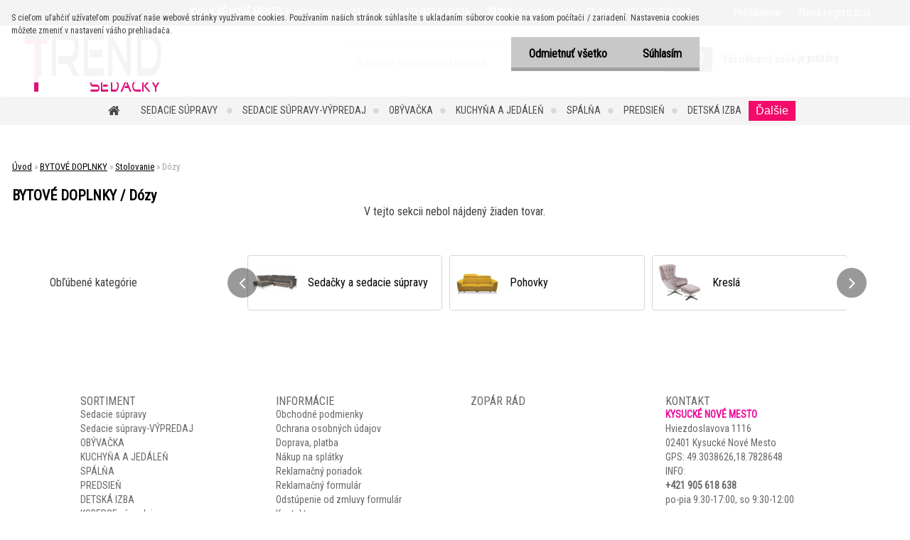

--- FILE ---
content_type: text/html; charset=utf-8
request_url: https://www.trendsedacky.sk/Dozy-c45_374_3.htm
body_size: 35689
content:

    <!DOCTYPE html>
    <html xmlns:og="http://ogp.me/ns#" xmlns:fb="http://www.facebook.com/2008/fbml" lang="sk" class="tmpl__zincum">
      <head>
          <script>
              window.cookie_preferences = getCookieSettings('cookie_preferences');
              window.cookie_statistics = getCookieSettings('cookie_statistics');
              window.cookie_marketing = getCookieSettings('cookie_marketing');

              function getCookieSettings(cookie_name) {
                  if (document.cookie.length > 0)
                  {
                      cookie_start = document.cookie.indexOf(cookie_name + "=");
                      if (cookie_start != -1)
                      {
                          cookie_start = cookie_start + cookie_name.length + 1;
                          cookie_end = document.cookie.indexOf(";", cookie_start);
                          if (cookie_end == -1)
                          {
                              cookie_end = document.cookie.length;
                          }
                          return unescape(document.cookie.substring(cookie_start, cookie_end));
                      }
                  }
                  return false;
              }
          </script>
                <title>BYTOVÉ DOPLNKY | TRENDSEDACKY.sk -sedacie súpravy a nábytok, kožené sedačky, obývacie izby, detské izby, kuchyne, dizajnový nábytok, bytové doplnky, koberce.</title>
        <script type="text/javascript">var action_unavailable='action_unavailable';var id_language = 'sk';var id_country_code = 'SK';var language_code = 'sk-SK';var path_request = '/request.php';var type_request = 'POST';var cache_break = "2515"; var enable_console_debug = false; var enable_logging_errors = false;var administration_id_language = 'sk';var administration_id_country_code = 'SK';</script>          <script type="text/javascript" src="//ajax.googleapis.com/ajax/libs/jquery/1.8.3/jquery.min.js"></script>
          <script type="text/javascript" src="//code.jquery.com/ui/1.12.1/jquery-ui.min.js" ></script>
                  <script src="/wa_script/js/jquery.hoverIntent.minified.js?_=2025-01-14-11-59" type="text/javascript"></script>
        <script type="text/javascript" src="/admin/jscripts/jquery.qtip.min.js?_=2025-01-14-11-59"></script>
                  <script src="/wa_script/js/jquery.selectBoxIt.min.js?_=2025-01-14-11-59" type="text/javascript"></script>
                  <script src="/wa_script/js/bs_overlay.js?_=2025-01-14-11-59" type="text/javascript"></script>
        <script src="/wa_script/js/bs_design.js?_=2025-01-14-11-59" type="text/javascript"></script>
        <script src="/admin/jscripts/wa_translation.js?_=2025-01-14-11-59" type="text/javascript"></script>
        <link rel="stylesheet" type="text/css" href="/css/jquery.selectBoxIt.wa_script.css?_=2025-01-14-11-59" media="screen, projection">
        <link rel="stylesheet" type="text/css" href="/css/jquery.qtip.lupa.css?_=2025-01-14-11-59">
        
                  <script type="text/javascript">
            if (window.addEventListener) {
              window.addEventListener("load", initLytebox, false);
            } else if (window.attachEvent) {
              window.attachEvent("onload", initLytebox);
            } else {
              window.onload = function() {
                initLytebox();
              }
            }
            function initLytebox() {
              myLytebox = new LyteBox();
            }
          </script>
          <script type="text/javascript">
      function init_products_hovers()
      {
        jQuery(".product").hoverIntent({
          over: function(){
            jQuery(this).find(".icons_width_hack").animate({width: "130px"}, 300, function(){});
          } ,
          out: function(){
            jQuery(this).find(".icons_width_hack").animate({width: "10px"}, 300, function(){});
          },
          interval: 40
        });
      }
      jQuery(document).ready(function(){

        jQuery(".param select, .sorting select").selectBoxIt();

        jQuery(".productFooter").click(function()
        {
          var $product_detail_link = jQuery(this).parent().find("a:first");

          if($product_detail_link.length && $product_detail_link.attr("href"))
          {
            window.location.href = $product_detail_link.attr("href");
          }
        });
        init_products_hovers();
        
        ebar_details_visibility = {};
        ebar_details_visibility["user"] = false;
        ebar_details_visibility["basket"] = false;

        ebar_details_timer = {};
        ebar_details_timer["user"] = setTimeout(function(){},100);
        ebar_details_timer["basket"] = setTimeout(function(){},100);

        function ebar_set_show($caller)
        {
          var $box_name = $($caller).attr("id").split("_")[0];

          ebar_details_visibility["user"] = false;
          ebar_details_visibility["basket"] = false;

          ebar_details_visibility[$box_name] = true;

          resolve_ebar_set_visibility("user");
          resolve_ebar_set_visibility("basket");
        }

        function ebar_set_hide($caller)
        {
          var $box_name = $($caller).attr("id").split("_")[0];

          ebar_details_visibility[$box_name] = false;

          clearTimeout(ebar_details_timer[$box_name]);
          ebar_details_timer[$box_name] = setTimeout(function(){resolve_ebar_set_visibility($box_name);},300);
        }

        function resolve_ebar_set_visibility($box_name)
        {
          if(   ebar_details_visibility[$box_name]
             && jQuery("#"+$box_name+"_detail").is(":hidden"))
          {
            jQuery("#"+$box_name+"_detail").slideDown(300);
          }
          else if(   !ebar_details_visibility[$box_name]
                  && jQuery("#"+$box_name+"_detail").not(":hidden"))
          {
            jQuery("#"+$box_name+"_detail").slideUp(0, function() {
              $(this).css({overflow: ""});
            });
          }
        }

        
        jQuery("#user_icon, #basket_icon").hoverIntent({
          over: function(){
            ebar_set_show(this);
            
          } ,
          out: function(){
            ebar_set_hide(this);
          },
          interval: 40
        });
        
        jQuery("#user_icon").click(function(e)
        {
          if(jQuery(e.target).attr("id") == "user_icon")
          {
            window.location.href = "https://www.trendsedacky.sk/sedackyanabytok-sk/e-login/";
          }
        });

        jQuery("#basket_icon").click(function(e)
        {
          if(jQuery(e.target).attr("id") == "basket_icon")
          {
            window.location.href = "https://www.trendsedacky.sk/sedackyanabytok-sk/e-basket/";
          }
        });
      
      });
    </script>        <meta http-equiv="Content-language" content="sk">
        <meta http-equiv="Content-Type" content="text/html; charset=utf-8">
        <meta name="language" content="slovak">
        <meta name="keywords" content="bytové,doplnky">
        <meta name="description" content="BYTOVÉ DOPLNKY">
        <meta name="revisit-after" content="1 Days">
        <meta name="distribution" content="global">
        <meta name="expires" content="never">
                  <meta name="expires" content="never">
                    <link rel="canonical" href="https://www.trendsedacky.sk/Dozy-c45_374_3.htm"/>
          <meta property="og:image" content="https://www.facebook.com/trendshop.sk" />
<meta property="og:image:secure_url" content="https://www.facebook.com/trendshop.sk" />
<meta property="og:image:type" content="image/jpeg" />
<meta property="og:url" content="http://www.trendsedacky.sk/sedackyanabytok-sk/eshop/45-1-/374-3-Dozy" />
<meta property="og:title" content="BYTOVÉ DOPLNKY | TRENDSEDACKY.sk -sedacie súpravy a nábytok, kožené sedačky, obývacie izby, detské izby, kuchyne, dizajnový nábytok, bytové doplnky, koberce." />
<meta property="og:description" content="BYTOVÉ DOPLNKY" />
<meta property="og:type" content="website" />
<meta property="og:site_name" content="TRENDSEDACKY.sk -sedacie súpravy a nábytok, kožené sedačky, obývacie izby, detské izby, kuchyne, dizajnový nábytok, bytové doplnky, koberce." />

<meta name="google-site-verification" content="T_85ZAOD8Osn_k3vjfJX2kvhu3CO6gu8yWStG4c3SQk"/>            <meta name="robots" content="index, follow">
                    <link rel="stylesheet" type="text/css" href="/css/lang_dependent_css/lang_sk.css?_=2025-01-14-11-59" media="screen, projection">
                <link rel='stylesheet' type='text/css' href='/wa_script/js/styles.css?_=2025-01-14-11-59'>
        <script language='javascript' type='text/javascript' src='/wa_script/js/javascripts.js?_=2025-01-14-11-59'></script>
        <script language='javascript' type='text/javascript' src='/wa_script/js/check_tel.js?_=2025-01-14-11-59'></script>
          <script src="/assets/javascripts/buy_button.js?_=2025-01-14-11-59"></script>
            <script type="text/javascript" src="/wa_script/js/bs_user.js?_=2025-01-14-11-59"></script>
        <script type="text/javascript" src="/wa_script/js/bs_fce.js?_=2025-01-14-11-59"></script>
        <script type="text/javascript" src="/wa_script/js/bs_fixed_bar.js?_=2025-01-14-11-59"></script>
        <script type="text/javascript" src="/bohemiasoft/js/bs.js?_=2025-01-14-11-59"></script>
        <script src="/wa_script/js/jquery.number.min.js?_=2025-01-14-11-59" type="text/javascript"></script>
        <script type="text/javascript">
            BS.User.id = 30401;
            BS.User.domain = "sedackyanabytok-sk";
            BS.User.is_responsive_layout = true;
            BS.User.max_search_query_length = 50;
            BS.User.max_autocomplete_words_count = 5;

            WA.Translation._autocompleter_ambiguous_query = ' Hľadaný výraz je pre našeptávač príliš všeobecný. Zadajte prosím ďalšie znaky, slová alebo pokračujte odoslaním formulára pre vyhľadávanie.';
            WA.Translation._autocompleter_no_results_found = ' Neboli nájdené žiadne produkty ani kategórie.';
            WA.Translation._error = " Chyba";
            WA.Translation._success = " Úspech";
            WA.Translation._warning = " Upozornenie";
            WA.Translation._multiples_inc_notify = '<p class="multiples-warning"><strong>Tento produkt je možné objednať iba v násobkoch #inc#. </strong><br><small>Vami zadaný počet kusov bol navýšený podľa tohto násobku.</small></p>';
            WA.Translation._shipping_change_selected = " Zmeniť...";
            WA.Translation._shipping_deliver_to_address = "_shipping_deliver_to_address";

            BS.Design.template = {
              name: "zincum",
              is_selected: function(name) {
                if(Array.isArray(name)) {
                  return name.indexOf(this.name) > -1;
                } else {
                  return name === this.name;
                }
              }
            };
            BS.Design.isLayout3 = true;
            BS.Design.templates = {
              TEMPLATE_ARGON: "argon",TEMPLATE_NEON: "neon",TEMPLATE_CARBON: "carbon",TEMPLATE_XENON: "xenon",TEMPLATE_AURUM: "aurum",TEMPLATE_CUPRUM: "cuprum",TEMPLATE_ERBIUM: "erbium",TEMPLATE_CADMIUM: "cadmium",TEMPLATE_BARIUM: "barium",TEMPLATE_CHROMIUM: "chromium",TEMPLATE_SILICIUM: "silicium",TEMPLATE_IRIDIUM: "iridium",TEMPLATE_INDIUM: "indium",TEMPLATE_OXYGEN: "oxygen",TEMPLATE_HELIUM: "helium",TEMPLATE_FLUOR: "fluor",TEMPLATE_FERRUM: "ferrum",TEMPLATE_TERBIUM: "terbium",TEMPLATE_URANIUM: "uranium",TEMPLATE_ZINCUM: "zincum",TEMPLATE_CERIUM: "cerium",TEMPLATE_KRYPTON: "krypton",TEMPLATE_THORIUM: "thorium",TEMPLATE_ETHERUM: "etherum",TEMPLATE_KRYPTONIT: "kryptonit",TEMPLATE_TITANIUM: "titanium",TEMPLATE_PLATINUM: "platinum"            };
        </script>
                  <script src="/js/progress_button/modernizr.custom.js"></script>
                      <link rel="stylesheet" type="text/css" href="/bower_components/owl.carousel/dist/assets/owl.carousel.min.css" />
            <link rel="stylesheet" type="text/css" href="/bower_components/owl.carousel/dist/assets/owl.theme.default.min.css" />
            <script src="/bower_components/owl.carousel/dist/owl.carousel.min.js"></script>
                      <link rel="stylesheet" type="text/css" href="/bower_components/priority-nav/dist/priority-nav-core.css" />
            <script src="/bower_components/priority-nav/dist/priority-nav.js"></script>
                      <link rel="stylesheet" type="text/css" href="//static.bohemiasoft.com/jave/style.css?_=2025-01-14-11-59" media="screen">
                    <link rel="stylesheet" type="text/css" href="/css/font-awesome.4.7.0.min.css" media="screen">
          <link rel="stylesheet" type="text/css" href="/sablony/nove/zincum/zincumpink/css/product_var3.css?_=2025-01-14-11-59" media="screen">
                    <link rel="stylesheet"
                type="text/css"
                id="tpl-editor-stylesheet"
                href="/sablony/nove/zincum/zincumpink/css/colors.css?_=2025-01-14-11-59"
                media="screen">

          <meta name="viewport" content="width=device-width, initial-scale=1.0">
          <link rel="stylesheet" 
                   type="text/css" 
                   href="https://static.bohemiasoft.com/custom-css/zincum.css?_1751018334" 
                   media="screen"><style type="text/css">
               <!--#site_logo{
                  width: 275px;
                  height: 100px;
                  background-image: url('/fotky30401/design_setup/images/custom_image_logo.JPG?cache_time=1631222516');
                  background-repeat: no-repeat;
                  
                }html body .myheader { 
          background-image: none;
          border: black;
          background-repeat: repeat;
          background-position: 0px 0px;
          background-color: #ffffff;
        }#page_background{
                  background-image: none;
                  background-repeat: repeat;
                  background-position: 0px 0px;
                  background-color: #ffffff;
                }.bgLupa{
                  padding: 0;
                  border: none;
                }

 :root { 
 }
-->
                </style>          <link rel="stylesheet" type="text/css" href="/fotky30401/design_setup/css/user_defined.css?_=1631593073" media="screen, projection">
                    <script type="text/javascript" src="/admin/jscripts/wa_dialogs.js?_=2025-01-14-11-59"></script>
            <script>
      $(document).ready(function() {
        if (getCookie('show_cookie_message' + '_30401_sk') != 'no') {
          if($('#cookies-agreement').attr('data-location') === '0')
          {
            $('.cookies-wrapper').css("top", "0px");
          }
          else
          {
            $('.cookies-wrapper').css("bottom", "0px");
          }
          $('.cookies-wrapper').show();
        }

        $('#cookies-notify__close').click(function() {
          setCookie('show_cookie_message' + '_30401_sk', 'no');
          $('#cookies-agreement').slideUp();
          $("#masterpage").attr("style", "");
          setCookie('cookie_preferences', 'true');
          setCookie('cookie_statistics', 'true');
          setCookie('cookie_marketing', 'true');
          window.cookie_preferences = true;
          window.cookie_statistics = true;
          window.cookie_marketing = true;
          if(typeof gtag === 'function') {
              gtag('consent', 'update', {
                  'ad_storage': 'granted',
                  'analytics_storage': 'granted',
                  'ad_user_data': 'granted',
                  'ad_personalization': 'granted'
              });
          }
         return false;
        });

        $("#cookies-notify__disagree").click(function(){
            save_preferences();
        });

        $('#cookies-notify__preferences-button-close').click(function(){
            var cookies_notify_preferences = $("#cookies-notify-checkbox__preferences").is(':checked');
            var cookies_notify_statistics = $("#cookies-notify-checkbox__statistics").is(':checked');
            var cookies_notify_marketing = $("#cookies-notify-checkbox__marketing").is(':checked');
            save_preferences(cookies_notify_preferences, cookies_notify_statistics, cookies_notify_marketing);
        });

        function save_preferences(preferences = false, statistics = false, marketing = false)
        {
            setCookie('show_cookie_message' + '_30401_sk', 'no');
            $('#cookies-agreement').slideUp();
            $("#masterpage").attr("style", "");
            setCookie('cookie_preferences', preferences);
            setCookie('cookie_statistics', statistics);
            setCookie('cookie_marketing', marketing);
            window.cookie_preferences = preferences;
            window.cookie_statistics = statistics;
            window.cookie_marketing = marketing;
            if(marketing && typeof gtag === 'function')
            {
                gtag('consent', 'update', {
                    'ad_storage': 'granted'
                });
            }
            if(statistics && typeof gtag === 'function')
            {
                gtag('consent', 'update', {
                    'analytics_storage': 'granted',
                    'ad_user_data': 'granted',
                    'ad_personalization': 'granted',
                });
            }
            if(marketing === false && BS && BS.seznamIdentity) {
                BS.seznamIdentity.clearIdentity();
            }
        }

        /**
         * @param {String} cookie_name
         * @returns {String}
         */
        function getCookie(cookie_name) {
          if (document.cookie.length > 0)
          {
            cookie_start = document.cookie.indexOf(cookie_name + "=");
            if (cookie_start != -1)
            {
              cookie_start = cookie_start + cookie_name.length + 1;
              cookie_end = document.cookie.indexOf(";", cookie_start);
              if (cookie_end == -1)
              {
                cookie_end = document.cookie.length;
              }
              return unescape(document.cookie.substring(cookie_start, cookie_end));
            }
          }
          return "";
        }
        
        /**
         * @param {String} cookie_name
         * @param {String} value
         */
        function setCookie(cookie_name, value) {
          var time = new Date();
          time.setTime(time.getTime() + 365*24*60*60*1000); // + 1 rok
          var expires = "expires="+time.toUTCString();
          document.cookie = cookie_name + "=" + escape(value) + "; " + expires + "; path=/";
        }
      });
    </script>
    <script async src="https://www.googletagmanager.com/gtag/js?id=UA-65953472-1"></script><script>
window.dataLayer = window.dataLayer || [];
function gtag(){dataLayer.push(arguments);}
gtag('js', new Date());
gtag('config', 'UA-65953472-1', { debug_mode: true });
</script>        <script type="text/javascript" src="/wa_script/js/search_autocompleter.js?_=2025-01-14-11-59"></script>
                <link rel="stylesheet" type="text/css" href="/assets/vendor/magnific-popup/magnific-popup.css" />
      <script src="/assets/vendor/magnific-popup/jquery.magnific-popup.js"></script>
      <script type="text/javascript">
        BS.env = {
          decPoint: ",",
          basketFloatEnabled: false        };
      </script>
      <script type="text/javascript" src="/node_modules/select2/dist/js/select2.min.js"></script>
      <script type="text/javascript" src="/node_modules/maximize-select2-height/maximize-select2-height.min.js"></script>
      <script type="text/javascript">
        (function() {
          $.fn.select2.defaults.set("language", {
            noResults: function() {return " Žiadny záznam nebol nájdený"},
            inputTooShort: function(o) {
              var n = o.minimum - o.input.length;
              return "_input_too_short".replace("#N#", n);
            }
          });
          $.fn.select2.defaults.set("width", "100%")
        })();

      </script>
      <link type="text/css" rel="stylesheet" href="/node_modules/select2/dist/css/select2.min.css" />
      <script type="text/javascript" src="/wa_script/js/countdown_timer.js?_=2025-01-14-11-59"></script>
      <script type="text/javascript" src="/wa_script/js/app.js?_=2025-01-14-11-59"></script>
      <script type="text/javascript" src="/node_modules/jquery-validation/dist/jquery.validate.min.js"></script>

                <link rel="stylesheet" type="text/css" href="/fotky30401/design_setup/css/__style.css?_=1631364292" />
          
          </head>
      <body class="lang-sk layout3 not-home page-category page-category-45-374 basket-empty slider_available template-slider-custom vat-payer-y alternative-currency-n" >
        <a name="topweb"></a>
            <div id="cookies-agreement" class="cookies-wrapper" data-location="0"
         >
      <div class="cookies-notify-background"></div>
      <div class="cookies-notify" style="display:block!important;">
        <div class="cookies-notify__bar">
          <div class="cookies-notify__bar1">
            <div class="cookies-notify__text"
                                 >
                S cieľom uľahčiť užívateľom používať naše webové stránky využívame cookies. Používaním našich stránok súhlasíte s ukladaním súborov cookie na vašom počítači / zariadení. Nastavenia cookies môžete zmeniť v nastavení vášho prehliadača.            </div>
            <div class="cookies-notify__button">
                <a href="#" id="cookies-notify__disagree" class="secondary-btn"
                   style="color: #000000;
                           background-color: #c8c8c8;
                           opacity: 1"
                >Odmietnuť všetko</a>
              <a href="#" id="cookies-notify__close"
                 style="color: #000000;
                        background-color: #c8c8c8;
                        opacity: 1"
                >Súhlasím</a>
            </div>
          </div>
                    </div>
      </div>
    </div>
    
  <div id="responsive_layout_large"></div><div id="page">      <div class="top-bar" id="topBar">
                  <div class="top-bar-content">
            <p><span style="font-size: 14px;"><strong>KYSUCKÉ NOVÉ MESTO</strong>, Hviezdoslavova 1116,  Info: +421 905 618 638        <strong>ŽILINA</strong>, Vysokoškolákov 41, Info: +421 905 872 369</span></p>          </div>
                    <div class="top-bar-login">
                          <span class="user-login"><a href="/sedackyanabytok-sk/e-login">Prihlásenie</a></span>
              <span class="user-register"><a href="/sedackyanabytok-sk/e-register">Nová registrácia</a></span>
                        </div>
                        </div>
          <script type="text/javascript">
      var responsive_articlemenu_name = ' Menu';
      var responsive_eshopmenu_name = ' E-shop';
    </script>
        <link rel="stylesheet" type="text/css" href="/css/masterslider.css?_=2025-01-14-11-59" media="screen, projection">
    <script type="text/javascript" src="/js/masterslider.min.js"></script>
    <div class="myheader">
                <div class="navigate_bar">
            <div class="logo-wrapper">
            <a id="site_logo" href="//www.trendsedacky.sk" class="mylogo" aria-label="Logo"></a>
    </div>
                <div id="search">
      <form name="search" id="searchForm" action="/search-engine.htm" method="GET" enctype="multipart/form-data">
        <label for="q" class="title_left2"> Hľadanie</label>
        <p>
          <input name="slovo" type="text" class="inputBox" id="q" placeholder=" Zadajte text vyhľadávania" maxlength="50">
          
          <input type="hidden" id="source_service" value="www.webareal.sk">
        </p>
        <div class="wrapper_search_submit">
          <input type="submit" class="search_submit" aria-label="search" name="search_submit" value="">
        </div>
        <div id="search_setup_area">
          <input id="hledatjak2" checked="checked" type="radio" name="hledatjak" value="2">
          <label for="hledatjak2">Hľadať v tovare</label>
          <br />
          <input id="hledatjak1"  type="radio" name="hledatjak" value="1">
          <label for="hledatjak1">Hľadať v článkoch</label>
                    <script type="text/javascript">
            function resolve_search_mode_visibility()
            {
              if (jQuery('form[name=search] input').is(':focus'))
              {
                if (jQuery('#search_setup_area').is(':hidden'))
                {
                  jQuery('#search_setup_area').slideDown(400);
                }
              }
              else
              {
                if (jQuery('#search_setup_area').not(':hidden'))
                {
                  jQuery('#search_setup_area').slideUp(400);
                }
              }
            }

            $('form[name=search] input').click(function() {
              this.focus();
            });

            jQuery('form[name=search] input')
                .focus(function() {
                  resolve_search_mode_visibility();
                })
                .blur(function() {
                  setTimeout(function() {
                    resolve_search_mode_visibility();
                  }, 1000);
                });

          </script>
                  </div>
      </form>
    </div>
    
  <div id="ebar" class="" >        <div id="basket_icon" >
            <div id="basket_detail">
                <div id="basket_arrow_tag"></div>
                <div id="basket_content_tag">
                    <a id="quantity_tag" href="/sedackyanabytok-sk/e-basket" rel="nofollow" class="elink"><span class="quantity_count">0</span></a>
                    <span class="basket_empty"> Váš nákupný košík <span class="bold">je prázdny</span></span>                </div>
            </div>
        </div>
                </div>            <div class="eshop-menu drop-menu" id="dropMenu">
      <div id="dropMenuWrapper">
            <div class="menu-wrapper leftmenu" id="menuWrapper">
          <ul class="root-eshop-menu" id="menuContent">
              <li class="home-button">
              <a href="//www.trendsedacky.sk">
      <i class="fa fa-home" aria-hidden="true"></i>
    </a>
            </li>
            <li class="eshop-menu-item item-1 has-submenu">
            <a class="item-link level-1" href="/Sedacie-supravy-c10_0_1.htm">Sedacie súpravy </a>
          <ul class="eshop-submenu-root menu-level-2">
          <li class="eshop-menu-item item-1">
            <div class="menu-item-box">
                <div class="menu-item-cat">
          <a class="item-link level-2" href="/Sedacie-supravy-c10_3_2.htm">Kožené sedacie súpravy</a>
                  </div>
      </div>
          </li>
        <li class="eshop-menu-item item-2">
            <div class="menu-item-box">
                <div class="menu-item-cat">
          <a class="item-link level-2" href="/Sedacie-supravy-c10_1_2.htm">Rohové sedacie súpravy</a>
                  </div>
      </div>
          </li>
        <li class="eshop-menu-item item-3">
            <div class="menu-item-box">
                <div class="menu-item-cat">
          <a class="item-link level-2" href="/Sedacie-supravy-c10_2_2.htm">Sedacie súpravy tvar U</a>
                  </div>
      </div>
          </li>
        <li class="eshop-menu-item item-4">
            <div class="menu-item-box">
                <div class="menu-item-cat">
          <a class="item-link level-2" href="/Sedacie-supravy-c10_943_2.htm">Sedacie súpravy  3+3+1 / 3+1+1</a>
                  </div>
      </div>
          </li>
        <li class="eshop-menu-item item-5">
            <div class="menu-item-box">
                <div class="menu-item-cat">
          <a class="item-link level-2" href="/Sedacie-supravy-c10_944_2.htm">Kreslá, relaxačné kreslá</a>
                  </div>
      </div>
          </li>
        <li class="eshop-menu-item item-6">
            <div class="menu-item-box">
                <div class="menu-item-cat">
          <a class="item-link level-2" href="/Sedacie-supravy-c10_945_2.htm">Pohovky</a>
                  </div>
      </div>
          </li>
        </ul>
        </li>
        <li class="eshop-menu-item item-2">
            <a class="item-link level-1" href="/Sedacie-supravy-VYPREDAJ-c15_0_1.htm">Sedacie súpravy-VÝPREDAJ</a>
          </li>
        <li class="eshop-menu-item item-3 has-submenu">
            <a class="item-link level-1" href="/OBYVACKA-c38_0_1.htm">OBÝVAČKA</a>
          <ul class="eshop-submenu-root menu-level-2">
          <li class="eshop-menu-item item-1 has-submenu">
            <div class="menu-item-box">
                  <div class="menu-item-img">
            <a href="/OBYVACKA-c38_33_2.htm" title="Sedačky a sedacie súpravy">
              <img src="/fotky30401/icons/sedacie_supravy_1.jpg" title="Sedačky a sedacie súpravy" alt="Sedačky a sedacie súpravy" />
            </a>
          </div>
                  <div class="menu-item-cat">
          <a class="item-link level-2" href="/OBYVACKA-c38_33_2.htm">Sedačky a sedacie súpravy</a>
              <ul class="eshop-submenu-root menu-level-3">
          <li class="eshop-menu-item item-1">
            <a class="item-link level-3" href="/OBYVACKA-c38_34_3.htm">Rohové sedačky</a>
          </li>
        <li class="eshop-menu-item item-2">
            <a class="item-link level-3" href="/OBYVACKA-c38_35_3.htm">Kožené sedačky</a>
          </li>
        <li class="eshop-menu-item item-3">
            <a class="item-link level-3" href="/OBYVACKA-c38_36_3.htm">Sedačky v tvare U</a>
          </li>
        <li class="eshop-menu-item item-4">
            <a class="item-link level-3" href="/OBYVACKA-c38_37_3.htm">Sedačky na mieru</a>
          </li>
        <li class="eshop-menu-item item-5">
            <a class="item-link level-3" href="/OBYVACKA-c38_38_3.htm">Sedacie zostavy</a>
          </li>
        </ul>
            </div>
      </div>
          </li>
        <li class="eshop-menu-item item-2">
            <div class="menu-item-box">
                <div class="menu-item-cat">
          <a class="item-link level-2" href="/OBYVACKA-c38_323_2.htm">Taburetky</a>
                  </div>
      </div>
          </li>
        <li class="eshop-menu-item item-3">
            <div class="menu-item-box">
                <div class="menu-item-cat">
          <a class="item-link level-2" href="/OBYVACKA-c38_324_2.htm">Sedacie vaky</a>
                  </div>
      </div>
          </li>
        <li class="eshop-menu-item item-4 has-submenu">
            <div class="menu-item-box">
                <div class="menu-item-cat">
          <a class="item-link level-2" href="/OBYVACKA-c38_334_2.htm">Konferenčné stolíky</a>
              <ul class="eshop-submenu-root menu-level-3">
          <li class="eshop-menu-item item-1">
            <a class="item-link level-3" href="/OBYVACKA-c38_335_3.htm">Kovové</a>
          </li>
        </ul>
            </div>
      </div>
          </li>
        <li class="eshop-menu-item item-5">
            <div class="menu-item-box">
                  <div class="menu-item-img">
            <a href="/OBYVACKA-c38_39_2.htm" title="Pohovky">
              <img src="/fotky30401/icons/pohovky.jpg" title="Pohovky" alt="Pohovky" />
            </a>
          </div>
                  <div class="menu-item-cat">
          <a class="item-link level-2" href="/OBYVACKA-c38_39_2.htm">Pohovky</a>
                  </div>
      </div>
          </li>
        <li class="eshop-menu-item item-6 has-submenu">
            <div class="menu-item-box">
                  <div class="menu-item-img">
            <a href="/OBYVACKA-c38_40_2.htm" title="Kreslá">
              <img src="/fotky30401/icons/kresla.jpg" title="Kreslá" alt="Kreslá" />
            </a>
          </div>
                  <div class="menu-item-cat">
          <a class="item-link level-2" href="/OBYVACKA-c38_40_2.htm">Kreslá</a>
              <ul class="eshop-submenu-root menu-level-3">
          <li class="eshop-menu-item item-1">
            <a class="item-link level-3" href="/OBYVACKA-c38_41_3.htm">Hojdacie kreslá</a>
          </li>
        <li class="eshop-menu-item item-2">
            <a class="item-link level-3" href="/OBYVACKA-c38_42_3.htm">Relaxačné kreslá</a>
          </li>
        <li class="eshop-menu-item item-3">
            <a class="item-link level-3" href="/OBYVACKA-c38_43_3.htm">Rozkladacie kreslá</a>
          </li>
        <li class="eshop-menu-item item-4">
            <a class="item-link level-3" href="/OBYVACKA-c38_44_3.htm">Polohovacie kreslá</a>
          </li>
        <li class="eshop-menu-item item-5">
            <a class="item-link level-3" href="/OBYVACKA-c38_45_3.htm">Kreslá ušiak k TV</a>
          </li>
        <li class="eshop-menu-item item-6">
            <a class="item-link level-3" href="/OBYVACKA-c38_46_3.htm">Masážne kreslá</a>
          </li>
        <li class="eshop-menu-item item-7">
            <a class="item-link level-3" href="/OBYVACKA-c38_47_3.htm">Dvojkreslá</a>
          </li>
        </ul>
            </div>
      </div>
          </li>
        <li class="eshop-menu-item item-7">
            <div class="menu-item-box">
                  <div class="menu-item-img">
            <a href="/OBYVACKA-c38_171_2.htm" title="Taburety a sedacie vaky">
              <img src="/fotky30401/icons/taburetka.jpg" title="Taburety a sedacie vaky" alt="Taburety a sedacie vaky" />
            </a>
          </div>
                  <div class="menu-item-cat">
          <a class="item-link level-2" href="/OBYVACKA-c38_171_2.htm">Taburety a sedacie vaky</a>
                  </div>
      </div>
          </li>
        <li class="eshop-menu-item item-8">
            <div class="menu-item-box">
                  <div class="menu-item-img">
            <a href="/OBYVACKA-c38_49_2.htm" title="Obývacie steny">
              <img src="/fotky30401/icons/obyvacia-stena.jpg" title="Obývacie steny" alt="Obývacie steny" />
            </a>
          </div>
                  <div class="menu-item-cat">
          <a class="item-link level-2" href="/OBYVACKA-c38_49_2.htm">Obývacie steny</a>
                  </div>
      </div>
          </li>
        <li class="eshop-menu-item item-9 has-submenu">
            <div class="menu-item-box">
                  <div class="menu-item-img">
            <a href="/OBYVACKA-c38_50_2.htm" title="Obývacie programy">
              <img src="/fotky30401/icons/obyvacie-zostavy.jpg" title="Obývacie programy" alt="Obývacie programy" />
            </a>
          </div>
                  <div class="menu-item-cat">
          <a class="item-link level-2" href="/OBYVACKA-c38_50_2.htm">Obývacie programy</a>
              <ul class="eshop-submenu-root menu-level-3">
          <li class="eshop-menu-item item-1">
            <a class="item-link level-3" href="/OBYVACKA-c38_56_3.htm">Adonis biely</a>
          </li>
        <li class="eshop-menu-item item-2">
            <a class="item-link level-3" href="/OBYVACKA-c38_57_3.htm">Adonis čierny</a>
          </li>
        <li class="eshop-menu-item item-3">
            <a class="item-link level-3" href="/OBYVACKA-c38_58_3.htm">Alegra</a>
          </li>
        <li class="eshop-menu-item item-4">
            <a class="item-link level-3" href="/OBYVACKA-c38_59_3.htm">Alicante</a>
          </li>
        <li class="eshop-menu-item item-5">
            <a class="item-link level-3" href="/OBYVACKA-c38_60_3.htm">Armond</a>
          </li>
        <li class="eshop-menu-item item-6">
            <a class="item-link level-3" href="/OBYVACKA-c38_61_3.htm">Bergen</a>
          </li>
        <li class="eshop-menu-item item-7">
            <a class="item-link level-3" href="/OBYVACKA-c38_62_3.htm">City biela/dub grandson/lesk</a>
          </li>
        <li class="eshop-menu-item item-8">
            <a class="item-link level-3" href="/OBYVACKA-c38_63_3.htm">City dub artisan/sivý grafit</a>
          </li>
        <li class="eshop-menu-item item-9">
            <a class="item-link level-3" href="/OBYVACKA-c38_317_3.htm">Tofi systém NEW</a>
          </li>
        <li class="eshop-menu-item item-10">
            <a class="item-link level-3" href="/OBYVACKA-c38_322_3.htm">Vilar dub lefkas</a>
          </li>
        <li class="eshop-menu-item item-11">
            <a class="item-link level-3" href="/OBYVACKA-c38_633_3.htm">Vilar sosna biela</a>
          </li>
        </ul>
            </div>
      </div>
          </li>
        <li class="eshop-menu-item item-10">
            <div class="menu-item-box">
                  <div class="menu-item-img">
            <a href="/OBYVACKA-c38_51_2.htm" title="Komody">
              <img src="/fotky30401/icons/komody.jpg" title="Komody" alt="Komody" />
            </a>
          </div>
                  <div class="menu-item-cat">
          <a class="item-link level-2" href="/OBYVACKA-c38_51_2.htm">Komody</a>
                  </div>
      </div>
          </li>
        <li class="eshop-menu-item item-11 has-submenu">
            <div class="menu-item-box">
                  <div class="menu-item-img">
            <a href="/OBYVACKA-c38_54_2.htm" title="Stolíky">
              <img src="/fotky30401/icons/konferencny-stolik.jpg" title="Stolíky" alt="Stolíky" />
            </a>
          </div>
                  <div class="menu-item-cat">
          <a class="item-link level-2" href="/OBYVACKA-c38_54_2.htm">Stolíky</a>
              <ul class="eshop-submenu-root menu-level-3">
          <li class="eshop-menu-item item-1">
            <a class="item-link level-3" href="/OBYVACKA-c38_64_3.htm">Príručné stolíky</a>
          </li>
        <li class="eshop-menu-item item-2">
            <a class="item-link level-3" href="/OBYVACKA-c38_65_3.htm">Konferenčné stolíky</a>
          </li>
        <li class="eshop-menu-item item-3">
            <a class="item-link level-3" href="/OBYVACKA-c38_66_3.htm">TV stolíky</a>
          </li>
        <li class="eshop-menu-item item-4">
            <a class="item-link level-3" href="/OBYVACKA-c38_67_3.htm">Konzolové a prístavné stolíky</a>
          </li>
        </ul>
            </div>
      </div>
          </li>
        <li class="eshop-menu-item item-12">
            <div class="menu-item-box">
                  <div class="menu-item-img">
            <a href="/OBYVACKA-c38_52_2.htm" title="Regály a police">
              <img src="/fotky30401/icons/police-regaly.jpg" title="Regály a police" alt="Regály a police" />
            </a>
          </div>
                  <div class="menu-item-cat">
          <a class="item-link level-2" href="/OBYVACKA-c38_52_2.htm">Regály a police</a>
                  </div>
      </div>
          </li>
        <li class="eshop-menu-item item-13">
            <div class="menu-item-box">
                  <div class="menu-item-img">
            <a href="/OBYVACKA-c38_53_2.htm" title="Knižnice">
              <img src="/fotky30401/icons/kniznica.jpg" title="Knižnice" alt="Knižnice" />
            </a>
          </div>
                  <div class="menu-item-cat">
          <a class="item-link level-2" href="/OBYVACKA-c38_53_2.htm">Knižnice</a>
                  </div>
      </div>
          </li>
        <li class="eshop-menu-item item-14 has-submenu">
            <div class="menu-item-box">
                  <div class="menu-item-img">
            <a href="/OBYVACKA-c38_55_2.htm" title="Doplnky do obývačky">
              <img src="/fotky30401/icons/dekoracie.jpg" title="Doplnky do obývačky" alt="Doplnky do obývačky" />
            </a>
          </div>
                  <div class="menu-item-cat">
          <a class="item-link level-2" href="/OBYVACKA-c38_55_2.htm">Doplnky do obývačky</a>
              <ul class="eshop-submenu-root menu-level-3">
          <li class="eshop-menu-item item-1">
            <a class="item-link level-3" href="/OBYVACKA-c38_68_3.htm">Kvetináče</a>
          </li>
        <li class="eshop-menu-item item-2">
            <a class="item-link level-3" href="/OBYVACKA-c38_69_3.htm">Koberce</a>
          </li>
        <li class="eshop-menu-item item-3">
            <a class="item-link level-3" href="/OBYVACKA-c38_70_3.htm">Svietidlá a lampy</a>
          </li>
        <li class="eshop-menu-item item-4">
            <a class="item-link level-3" href="/OBYVACKA-c38_71_3.htm">Vankúše</a>
          </li>
        <li class="eshop-menu-item item-5">
            <a class="item-link level-3" href="/OBYVACKA-c38_72_3.htm">Zrkadlá</a>
          </li>
        <li class="eshop-menu-item item-6">
            <a class="item-link level-3" href="/OBYVACKA-c38_73_3.htm">Deky</a>
          </li>
        <li class="eshop-menu-item item-7">
            <a class="item-link level-3" href="/OBYVACKA-c38_74_3.htm">Dekoratívne kožušiny</a>
          </li>
        <li class="eshop-menu-item item-8">
            <a class="item-link level-3" href="/OBYVACKA-c38_75_3.htm">Rôzne</a>
          </li>
        </ul>
            </div>
      </div>
          </li>
        </ul>
        </li>
        <li class="eshop-menu-item item-4 has-submenu">
            <a class="item-link level-1" href="/KUCHYNA-A-JEDALEN-c40_0_1.htm">KUCHYŇA A JEDÁLEŇ</a>
          <ul class="eshop-submenu-root menu-level-2">
          <li class="eshop-menu-item item-1 has-submenu">
            <div class="menu-item-box">
                <div class="menu-item-cat">
          <a class="item-link level-2" href="/KUCHYNA-A-JEDALEN-c40_76_2.htm">Stoličky</a>
              <ul class="eshop-submenu-root menu-level-3">
          <li class="eshop-menu-item item-1">
            <a class="item-link level-3" href="/KUCHYNA-A-JEDALEN-c40_86_3.htm">Drevené stoličky</a>
          </li>
        <li class="eshop-menu-item item-2">
            <a class="item-link level-3" href="/KUCHYNA-A-JEDALEN-c40_87_3.htm">Kovové stoličky</a>
          </li>
        <li class="eshop-menu-item item-3">
            <a class="item-link level-3" href="/KUCHYNA-A-JEDALEN-c40_88_3.htm">Jedálenské kreslá</a>
          </li>
        <li class="eshop-menu-item item-4">
            <a class="item-link level-3" href="/KUCHYNA-A-JEDALEN-c40_89_3.htm">Moderné stoličky</a>
          </li>
        <li class="eshop-menu-item item-5">
            <a class="item-link level-3" href="/KUCHYNA-A-JEDALEN-c40_90_3.htm">Barové stoličky</a>
          </li>
        </ul>
            </div>
      </div>
          </li>
        <li class="eshop-menu-item item-2 has-submenu">
            <div class="menu-item-box">
                <div class="menu-item-cat">
          <a class="item-link level-2" href="/KUCHYNA-A-JEDALEN-c40_77_2.htm">Jedálenské stoly</a>
              <ul class="eshop-submenu-root menu-level-3">
          <li class="eshop-menu-item item-1">
            <a class="item-link level-3" href="/KUCHYNA-A-JEDALEN-c40_91_3.htm">Rozkladacie stoly</a>
          </li>
        <li class="eshop-menu-item item-2">
            <a class="item-link level-3" href="/KUCHYNA-A-JEDALEN-c40_92_3.htm">Stoly bez rozkladu</a>
          </li>
        <li class="eshop-menu-item item-3">
            <a class="item-link level-3" href="/KUCHYNA-A-JEDALEN-c40_93_3.htm">Barové stoly</a>
          </li>
        </ul>
            </div>
      </div>
          </li>
        <li class="eshop-menu-item item-3">
            <div class="menu-item-box">
                <div class="menu-item-cat">
          <a class="item-link level-2" href="/KUCHYNA-A-JEDALEN-c40_78_2.htm">Konzolové a prístavné stolíky</a>
                  </div>
      </div>
          </li>
        <li class="eshop-menu-item item-4">
            <div class="menu-item-box">
                <div class="menu-item-cat">
          <a class="item-link level-2" href="/KUCHYNA-A-JEDALEN-c40_79_2.htm">Lavice do kuchyne</a>
                  </div>
      </div>
          </li>
        <li class="eshop-menu-item item-5">
            <div class="menu-item-box">
                <div class="menu-item-cat">
          <a class="item-link level-2" href="/KUCHYNA-A-JEDALEN-c40_80_2.htm">Jedálenské sety</a>
                  </div>
      </div>
          </li>
        <li class="eshop-menu-item item-6">
            <div class="menu-item-box">
                <div class="menu-item-cat">
          <a class="item-link level-2" href="/KUCHYNA-A-JEDALEN-c40_81_2.htm">Servírovacie stolíky</a>
                  </div>
      </div>
          </li>
        <li class="eshop-menu-item item-7 has-submenu">
            <div class="menu-item-box">
                <div class="menu-item-cat">
          <a class="item-link level-2" href="/KUCHYNA-A-JEDALEN-c40_82_2.htm">Kuchynské linky</a>
              <ul class="eshop-submenu-root menu-level-3">
          <li class="eshop-menu-item item-1">
            <a class="item-link level-3" href="/KUCHYNA-A-JEDALEN-c40_94_3.htm">Komplety</a>
          </li>
        <li class="eshop-menu-item item-2">
            <a class="item-link level-3" href="/KUCHYNA-A-JEDALEN-c40_95_3.htm">Kuchyne na mieru</a>
          </li>
        <li class="eshop-menu-item item-3">
            <a class="item-link level-3" href="/KUCHYNA-A-JEDALEN-c40_382_3.htm">Kuchynské zostavy</a>
          </li>
        </ul>
            </div>
      </div>
          </li>
        <li class="eshop-menu-item item-8 has-submenu">
            <div class="menu-item-box">
                <div class="menu-item-cat">
          <a class="item-link level-2" href="/KUCHYNA-A-JEDALEN-c40_83_2.htm">Vitríny a komody</a>
              <ul class="eshop-submenu-root menu-level-3">
          <li class="eshop-menu-item item-1">
            <a class="item-link level-3" href="/KUCHYNA-A-JEDALEN-c40_96_3.htm">Vitríny</a>
          </li>
        <li class="eshop-menu-item item-2">
            <a class="item-link level-3" href="/KUCHYNA-A-JEDALEN-c40_97_3.htm">Komody</a>
          </li>
        <li class="eshop-menu-item item-3">
            <a class="item-link level-3" href="/KUCHYNA-A-JEDALEN-c40_622_3.htm">Komody do kuchyne</a>
          </li>
        </ul>
            </div>
      </div>
          </li>
        <li class="eshop-menu-item item-9 has-submenu">
            <div class="menu-item-box">
                <div class="menu-item-cat">
          <a class="item-link level-2" href="/KUCHYNA-A-JEDALEN-c40_84_2.htm">Kolekcie</a>
              <ul class="eshop-submenu-root menu-level-3">
          <li class="eshop-menu-item item-1">
            <a class="item-link level-3" href="/KUCHYNA-A-JEDALEN-c40_98_3.htm">Bergen</a>
          </li>
        <li class="eshop-menu-item item-2">
            <a class="item-link level-3" href="/KUCHYNA-A-JEDALEN-c40_99_3.htm">Katy</a>
          </li>
        <li class="eshop-menu-item item-3">
            <a class="item-link level-3" href="/KUCHYNA-A-JEDALEN-c40_100_3.htm">Kora samoa king</a>
          </li>
        <li class="eshop-menu-item item-4">
            <a class="item-link level-3" href="/KUCHYNA-A-JEDALEN-c40_101_3.htm">Laguna</a>
          </li>
        <li class="eshop-menu-item item-5">
            <a class="item-link level-3" href="/KUCHYNA-A-JEDALEN-c40_102_3.htm">Liona</a>
          </li>
        <li class="eshop-menu-item item-6">
            <a class="item-link level-3" href="/KUCHYNA-A-JEDALEN-c40_103_3.htm">Montana</a>
          </li>
        <li class="eshop-menu-item item-7">
            <a class="item-link level-3" href="/KUCHYNA-A-JEDALEN-c40_104_3.htm">Nerita</a>
          </li>
        <li class="eshop-menu-item item-8">
            <a class="item-link level-3" href="/KUCHYNA-A-JEDALEN-c40_105_3.htm">Oslo</a>
          </li>
        </ul>
            </div>
      </div>
          </li>
        <li class="eshop-menu-item item-10 has-submenu">
            <div class="menu-item-box">
                <div class="menu-item-cat">
          <a class="item-link level-2" href="/KUCHYNA-A-JEDALEN-c40_85_2.htm">Doplnky a vybavenie do kuchyne</a>
              <ul class="eshop-submenu-root menu-level-3">
          <li class="eshop-menu-item item-1">
            <a class="item-link level-3" href="/KUCHYNA-A-JEDALEN-c40_106_3.htm">Zrkadlá</a>
          </li>
        <li class="eshop-menu-item item-2">
            <a class="item-link level-3" href="/KUCHYNA-A-JEDALEN-c40_107_3.htm">Kuchynské elektrospotrebiče</a>
          </li>
        <li class="eshop-menu-item item-3">
            <a class="item-link level-3" href="/KUCHYNA-A-JEDALEN-c40_108_3.htm">Servírovanie</a>
          </li>
        <li class="eshop-menu-item item-4">
            <a class="item-link level-3" href="/KUCHYNA-A-JEDALEN-c40_304_3.htm">Servírovacie stolíky</a>
          </li>
        </ul>
            </div>
      </div>
          </li>
        <li class="eshop-menu-item item-11 has-submenu">
            <div class="menu-item-box">
                <div class="menu-item-cat">
          <a class="item-link level-2" href="/KUCHYNA-A-JEDALEN-c40_331_2.htm">Kuchynské linky na mieru</a>
              <ul class="eshop-submenu-root menu-level-3">
          <li class="eshop-menu-item item-1">
            <a class="item-link level-3" href="/KUCHYNA-A-JEDALEN-c40_332_3.htm">Lora MDF klasik jelša</a>
          </li>
        <li class="eshop-menu-item item-2">
            <a class="item-link level-3" href="/KUCHYNA-A-JEDALEN-c40_337_3.htm">Line dub sonoma/biela</a>
          </li>
        </ul>
            </div>
      </div>
          </li>
        <li class="eshop-menu-item item-12 has-submenu">
            <div class="menu-item-box">
                <div class="menu-item-cat">
          <a class="item-link level-2" href="/KUCHYNA-A-JEDALEN-c40_628_2.htm">Vitríny, komody, regály</a>
              <ul class="eshop-submenu-root menu-level-3">
          <li class="eshop-menu-item item-1">
            <a class="item-link level-3" href="/KUCHYNA-A-JEDALEN-c40_629_3.htm">Vitríny</a>
          </li>
        <li class="eshop-menu-item item-2">
            <a class="item-link level-3" href="/KUCHYNA-A-JEDALEN-c40_630_3.htm">Komody do kuchyne</a>
          </li>
        <li class="eshop-menu-item item-3">
            <a class="item-link level-3" href="/KUCHYNA-A-JEDALEN-c40_631_3.htm">Regály do kuchyne</a>
          </li>
        </ul>
            </div>
      </div>
          </li>
        <li class="eshop-menu-item item-13">
            <div class="menu-item-box">
                <div class="menu-item-cat">
          <a class="item-link level-2" href="/KUCHYNA-A-JEDALEN-c40_644_2.htm">Drezy a príslušenstvo</a>
                  </div>
      </div>
          </li>
        <li class="eshop-menu-item item-14 has-submenu">
            <div class="menu-item-box">
                <div class="menu-item-cat">
          <a class="item-link level-2" href="/KUCHYNA-A-JEDALEN-c40_651_2.htm">Kuchynské skrinky</a>
              <ul class="eshop-submenu-root menu-level-3">
          <li class="eshop-menu-item item-1">
            <a class="item-link level-3" href="/KUCHYNA-A-JEDALEN-c40_652_3.htm">Kredence a príborníky</a>
          </li>
        <li class="eshop-menu-item item-2">
            <a class="item-link level-3" href="/KUCHYNA-A-JEDALEN-c40_664_3.htm">Dolné skrinky</a>
          </li>
        <li class="eshop-menu-item item-3">
            <a class="item-link level-3" href="/KUCHYNA-A-JEDALEN-c40_946_3.htm">Pracovné dosky</a>
          </li>
        </ul>
            </div>
      </div>
          </li>
        </ul>
        </li>
        <li class="eshop-menu-item item-5 has-submenu">
            <a class="item-link level-1" href="/SPALNA-c41_0_1.htm">SPÁLŇA</a>
          <ul class="eshop-submenu-root menu-level-2">
          <li class="eshop-menu-item item-1 has-submenu">
            <div class="menu-item-box">
                <div class="menu-item-cat">
          <a class="item-link level-2" href="/SPALNA-c41_109_2.htm">Postele</a>
              <ul class="eshop-submenu-root menu-level-3">
          <li class="eshop-menu-item item-1">
            <a class="item-link level-3" href="/SPALNA-c41_119_3.htm">Všetky postele</a>
          </li>
        <li class="eshop-menu-item item-2">
            <a class="item-link level-3" href="/SPALNA-c41_120_3.htm">Manželské postele</a>
          </li>
        <li class="eshop-menu-item item-3">
            <a class="item-link level-3" href="/SPALNA-c41_121_3.htm">Kovové postele</a>
          </li>
        <li class="eshop-menu-item item-4">
            <a class="item-link level-3" href="/SPALNA-c41_122_3.htm">Drevené postele</a>
          </li>
        <li class="eshop-menu-item item-5">
            <a class="item-link level-3" href="/SPALNA-c41_123_3.htm">Rozkladacie postele</a>
          </li>
        <li class="eshop-menu-item item-6">
            <a class="item-link level-3" href="/SPALNA-c41_124_3.htm">Čalúnené postele</a>
          </li>
        <li class="eshop-menu-item item-7">
            <a class="item-link level-3" href="/SPALNA-c41_125_3.htm">Boxspring</a>
          </li>
        <li class="eshop-menu-item item-8">
            <a class="item-link level-3" href="/SPALNA-c41_126_3.htm">Poschodové postele</a>
          </li>
        <li class="eshop-menu-item item-9">
            <a class="item-link level-3" href="/SPALNA-c41_271_3.htm">Jednolôžkové postele</a>
          </li>
        <li class="eshop-menu-item item-10">
            <a class="item-link level-3" href="/SPALNA-c41_319_3.htm">Úložné priestory</a>
          </li>
        <li class="eshop-menu-item item-11">
            <a class="item-link level-3" href="/SPALNA-c41_649_3.htm">Váľandy</a>
          </li>
        </ul>
            </div>
      </div>
          </li>
        <li class="eshop-menu-item item-2 has-submenu">
            <div class="menu-item-box">
                <div class="menu-item-cat">
          <a class="item-link level-2" href="/SPALNA-c41_110_2.htm">Matrace a rošty</a>
              <ul class="eshop-submenu-root menu-level-3">
          <li class="eshop-menu-item item-1">
            <a class="item-link level-3" href="/SPALNA-c41_272_3.htm">Matrace - slovenský výrobca</a>
          </li>
        <li class="eshop-menu-item item-2">
            <a class="item-link level-3" href="/SPALNA-c41_127_3.htm">Matrace</a>
          </li>
        <li class="eshop-menu-item item-3">
            <a class="item-link level-3" href="/SPALNA-c41_128_3.htm">Rošty</a>
          </li>
        </ul>
            </div>
      </div>
          </li>
        <li class="eshop-menu-item item-3">
            <div class="menu-item-box">
                <div class="menu-item-cat">
          <a class="item-link level-2" href="/SPALNA-c41_111_2.htm">Kompletné spálne</a>
                  </div>
      </div>
          </li>
        <li class="eshop-menu-item item-4">
            <div class="menu-item-box">
                <div class="menu-item-cat">
          <a class="item-link level-2" href="/SPALNA-c41_112_2.htm">Skrine a úložné priestory</a>
                  </div>
      </div>
          </li>
        <li class="eshop-menu-item item-5 has-submenu">
            <div class="menu-item-box">
                <div class="menu-item-cat">
          <a class="item-link level-2" href="/SPALNA-c41_113_2.htm">Komody, regály a police</a>
              <ul class="eshop-submenu-root menu-level-3">
          <li class="eshop-menu-item item-1">
            <a class="item-link level-3" href="/SPALNA-c41_129_3.htm">Komody</a>
          </li>
        <li class="eshop-menu-item item-2">
            <a class="item-link level-3" href="/SPALNA-c41_130_3.htm">Regály a police</a>
          </li>
        <li class="eshop-menu-item item-3">
            <a class="item-link level-3" href="/SPALNA-c41_623_3.htm">Komody do spálne</a>
          </li>
        </ul>
            </div>
      </div>
          </li>
        <li class="eshop-menu-item item-6">
            <div class="menu-item-box">
                <div class="menu-item-cat">
          <a class="item-link level-2" href="/SPALNA-c41_114_2.htm">Nočné stolíky</a>
                  </div>
      </div>
          </li>
        <li class="eshop-menu-item item-7">
            <div class="menu-item-box">
                <div class="menu-item-cat">
          <a class="item-link level-2" href="/SPALNA-c41_115_2.htm">Toaletné stolíky, šperkovnice</a>
                  </div>
      </div>
          </li>
        <li class="eshop-menu-item item-8">
            <div class="menu-item-box">
                <div class="menu-item-cat">
          <a class="item-link level-2" href="/SPALNA-c41_116_2.htm">Konzolové a prístavné stolíky</a>
                  </div>
      </div>
          </li>
        <li class="eshop-menu-item item-9 has-submenu">
            <div class="menu-item-box">
                <div class="menu-item-cat">
          <a class="item-link level-2" href="/SPALNA-c41_117_2.htm">Kolekcie</a>
              <ul class="eshop-submenu-root menu-level-3">
          <li class="eshop-menu-item item-1">
            <a class="item-link level-3" href="/SPALNA-c41_131_3.htm">Anicea</a>
          </li>
        <li class="eshop-menu-item item-2">
            <a class="item-link level-3" href="/SPALNA-c41_132_3.htm">Armond</a>
          </li>
        <li class="eshop-menu-item item-3">
            <a class="item-link level-3" href="/SPALNA-c41_133_3.htm">Asiena</a>
          </li>
        <li class="eshop-menu-item item-4">
            <a class="item-link level-3" href="/SPALNA-c41_134_3.htm">Bafra</a>
          </li>
        <li class="eshop-menu-item item-5">
            <a class="item-link level-3" href="/SPALNA-c41_135_3.htm">Betino</a>
          </li>
        <li class="eshop-menu-item item-6">
            <a class="item-link level-3" href="/SPALNA-c41_136_3.htm">Betty 2</a>
          </li>
        <li class="eshop-menu-item item-7">
            <a class="item-link level-3" href="/SPALNA-c41_137_3.htm">Betty 4</a>
          </li>
        <li class="eshop-menu-item item-8">
            <a class="item-link level-3" href="/SPALNA-c41_138_3.htm">City</a>
          </li>
        <li class="eshop-menu-item item-9">
            <a class="item-link level-3" href="/SPALNA-c41_327_3.htm">Tiffy woodline krem</a>
          </li>
        </ul>
            </div>
      </div>
          </li>
        <li class="eshop-menu-item item-10 has-submenu">
            <div class="menu-item-box">
                <div class="menu-item-cat">
          <a class="item-link level-2" href="/SPALNA-c41_118_2.htm">Doplnky do spálne</a>
              <ul class="eshop-submenu-root menu-level-3">
          <li class="eshop-menu-item item-1">
            <a class="item-link level-3" href="/SPALNA-c41_139_3.htm">Koberce</a>
          </li>
        <li class="eshop-menu-item item-2">
            <a class="item-link level-3" href="/SPALNA-c41_140_3.htm">Svietidlá a lampy</a>
          </li>
        <li class="eshop-menu-item item-3">
            <a class="item-link level-3" href="/SPALNA-c41_141_3.htm">Paplóny</a>
          </li>
        <li class="eshop-menu-item item-4">
            <a class="item-link level-3" href="/SPALNA-c41_142_3.htm">Vankúše</a>
          </li>
        <li class="eshop-menu-item item-5">
            <a class="item-link level-3" href="/SPALNA-c41_143_3.htm">Zrkadlá</a>
          </li>
        <li class="eshop-menu-item item-6">
            <a class="item-link level-3" href="/SPALNA-c41_144_3.htm">Deky</a>
          </li>
        <li class="eshop-menu-item item-7">
            <a class="item-link level-3" href="/SPALNA-c41_145_3.htm">Dekoratívne kožušiny</a>
          </li>
        <li class="eshop-menu-item item-8">
            <a class="item-link level-3" href="/SPALNA-c41_146_3.htm">Stojany na šaty</a>
          </li>
        </ul>
            </div>
      </div>
          </li>
        <li class="eshop-menu-item item-11 has-submenu">
            <div class="menu-item-box">
                <div class="menu-item-cat">
          <a class="item-link level-2" href="/SPALNA-c41_162_2.htm">Skrine a úložné systémy</a>
              <ul class="eshop-submenu-root menu-level-3">
          <li class="eshop-menu-item item-1">
            <a class="item-link level-3" href="/SPALNA-c41_180_3.htm">1-dverové</a>
          </li>
        <li class="eshop-menu-item item-2">
            <a class="item-link level-3" href="/SPALNA-c41_234_3.htm">2-dverové</a>
          </li>
        <li class="eshop-menu-item item-3">
            <a class="item-link level-3" href="/SPALNA-c41_392_3.htm">Skrine</a>
          </li>
        <li class="eshop-menu-item item-4">
            <a class="item-link level-3" href="/SPALNA-c41_642_3.htm">Úložné systémy</a>
          </li>
        </ul>
            </div>
      </div>
          </li>
        </ul>
        </li>
        <li class="eshop-menu-item item-6 has-submenu">
            <a class="item-link level-1" href="/PREDSIEN-c48_0_1.htm">PREDSIEŇ</a>
          <ul class="eshop-submenu-root menu-level-2">
          <li class="eshop-menu-item item-1 has-submenu">
            <div class="menu-item-box">
                <div class="menu-item-cat">
          <a class="item-link level-2" href="/PREDSIEN-c48_164_2.htm">Vešiaky</a>
              <ul class="eshop-submenu-root menu-level-3">
          <li class="eshop-menu-item item-1">
            <a class="item-link level-3" href="/PREDSIEN-c48_165_3.htm">Stojanové vešiaky</a>
          </li>
        <li class="eshop-menu-item item-2">
            <a class="item-link level-3" href="/PREDSIEN-c48_175_3.htm">Vešiaky na stenu</a>
          </li>
        </ul>
            </div>
      </div>
          </li>
        <li class="eshop-menu-item item-2">
            <div class="menu-item-box">
                <div class="menu-item-cat">
          <a class="item-link level-2" href="/PREDSIEN-c48_166_2.htm">Botníky</a>
                  </div>
      </div>
          </li>
        <li class="eshop-menu-item item-3">
            <div class="menu-item-box">
                <div class="menu-item-cat">
          <a class="item-link level-2" href="/PREDSIEN-c48_186_2.htm">Predsieňové steny</a>
                  </div>
      </div>
          </li>
        <li class="eshop-menu-item item-4">
            <div class="menu-item-box">
                <div class="menu-item-cat">
          <a class="item-link level-2" href="/PREDSIEN-c48_203_2.htm">Lavice a taburety</a>
                  </div>
      </div>
          </li>
        <li class="eshop-menu-item item-5">
            <div class="menu-item-box">
                <div class="menu-item-cat">
          <a class="item-link level-2" href="/PREDSIEN-c48_204_2.htm">Komody</a>
                  </div>
      </div>
          </li>
        <li class="eshop-menu-item item-6">
            <div class="menu-item-box">
                <div class="menu-item-cat">
          <a class="item-link level-2" href="/PREDSIEN-c48_263_2.htm">Konzolové a prístavné stolíky</a>
                  </div>
      </div>
          </li>
        <li class="eshop-menu-item item-7 has-submenu">
            <div class="menu-item-box">
                <div class="menu-item-cat">
          <a class="item-link level-2" href="/PREDSIEN-c48_264_2.htm">Doplnky do predsiene</a>
              <ul class="eshop-submenu-root menu-level-3">
          <li class="eshop-menu-item item-1">
            <a class="item-link level-3" href="/PREDSIEN-c48_265_3.htm">Zrkadlá</a>
          </li>
        </ul>
            </div>
      </div>
          </li>
        <li class="eshop-menu-item item-8">
            <div class="menu-item-box">
                <div class="menu-item-cat">
          <a class="item-link level-2" href="/PREDSIEN-c48_399_2.htm">Vešiaky na stenu</a>
                  </div>
      </div>
          </li>
        <li class="eshop-menu-item item-9">
            <div class="menu-item-box">
                <div class="menu-item-cat">
          <a class="item-link level-2" href="/PREDSIEN-c48_624_2.htm">Komody do predsiene</a>
                  </div>
      </div>
          </li>
        </ul>
        </li>
        <li class="eshop-menu-item item-7 has-submenu">
            <a class="item-link level-1" href="/DETSKA-IZBA-c50_0_1.htm">DETSKÁ IZBA</a>
          <ul class="eshop-submenu-root menu-level-2">
          <li class="eshop-menu-item item-1 has-submenu">
            <div class="menu-item-box">
                <div class="menu-item-cat">
          <a class="item-link level-2" href="/DETSKA-IZBA-c50_177_2.htm">Postele a váľandy</a>
              <ul class="eshop-submenu-root menu-level-3">
          <li class="eshop-menu-item item-1">
            <a class="item-link level-3" href="/DETSKA-IZBA-c50_178_3.htm">Rozkladacie</a>
          </li>
        <li class="eshop-menu-item item-2">
            <a class="item-link level-3" href="/DETSKA-IZBA-c50_182_3.htm">Jednolôžka</a>
          </li>
        <li class="eshop-menu-item item-3">
            <a class="item-link level-3" href="/DETSKA-IZBA-c50_229_3.htm">Poschodové postele</a>
          </li>
        <li class="eshop-menu-item item-4">
            <a class="item-link level-3" href="/DETSKA-IZBA-c50_266_3.htm">Váľandy</a>
          </li>
        <li class="eshop-menu-item item-5">
            <a class="item-link level-3" href="/DETSKA-IZBA-c50_648_3.htm">Príslušenstvo k posteliam</a>
          </li>
        </ul>
            </div>
      </div>
          </li>
        <li class="eshop-menu-item item-2 has-submenu">
            <div class="menu-item-box">
                <div class="menu-item-cat">
          <a class="item-link level-2" href="/DETSKA-IZBA-c50_183_2.htm">Doplnky do detskej izby</a>
              <ul class="eshop-submenu-root menu-level-3">
          <li class="eshop-menu-item item-1">
            <a class="item-link level-3" href="/DETSKA-IZBA-c50_184_3.htm">Rôzne</a>
          </li>
        </ul>
            </div>
      </div>
          </li>
        <li class="eshop-menu-item item-3">
            <div class="menu-item-box">
                <div class="menu-item-cat">
          <a class="item-link level-2" href="/DETSKA-IZBA-c50_187_2.htm">Taburety a sedacie vaky</a>
                  </div>
      </div>
          </li>
        <li class="eshop-menu-item item-4 has-submenu">
            <div class="menu-item-box">
                <div class="menu-item-cat">
          <a class="item-link level-2" href="/DETSKA-IZBA-c50_236_2.htm">Nábytok do detskej a študentskej izby</a>
              <ul class="eshop-submenu-root menu-level-3">
          <li class="eshop-menu-item item-1">
            <a class="item-link level-3" href="/DETSKA-IZBA-c50_237_3.htm">Študentská izba</a>
          </li>
        <li class="eshop-menu-item item-2">
            <a class="item-link level-3" href="/DETSKA-IZBA-c50_320_3.htm">Dievčenská izba</a>
          </li>
        <li class="eshop-menu-item item-3">
            <a class="item-link level-3" href="/DETSKA-IZBA-c50_388_3.htm">Nábytok pre najmenších</a>
          </li>
        </ul>
            </div>
      </div>
          </li>
        <li class="eshop-menu-item item-5">
            <div class="menu-item-box">
                <div class="menu-item-cat">
          <a class="item-link level-2" href="/DETSKA-IZBA-c50_241_2.htm">Závesné kreslá</a>
                  </div>
      </div>
          </li>
        <li class="eshop-menu-item item-6">
            <div class="menu-item-box">
                <div class="menu-item-cat">
          <a class="item-link level-2" href="/DETSKA-IZBA-c50_254_2.htm">Písacie stoly</a>
                  </div>
      </div>
          </li>
        <li class="eshop-menu-item item-7">
            <div class="menu-item-box">
                <div class="menu-item-cat">
          <a class="item-link level-2" href="/DETSKA-IZBA-c50_260_2.htm">Pre najmenších</a>
                  </div>
      </div>
          </li>
        <li class="eshop-menu-item item-8">
            <div class="menu-item-box">
                <div class="menu-item-cat">
          <a class="item-link level-2" href="/DETSKA-IZBA-c50_302_2.htm">Organizéry a skrinky do detskej izby</a>
                  </div>
      </div>
          </li>
        <li class="eshop-menu-item item-9">
            <div class="menu-item-box">
                <div class="menu-item-cat">
          <a class="item-link level-2" href="/DETSKA-IZBA-c50_303_2.htm">Regály a police</a>
                  </div>
      </div>
          </li>
        <li class="eshop-menu-item item-10 has-submenu">
            <div class="menu-item-box">
                <div class="menu-item-cat">
          <a class="item-link level-2" href="/DETSKA-IZBA-c50_308_2.htm">Hračky a zábava</a>
              <ul class="eshop-submenu-root menu-level-3">
          <li class="eshop-menu-item item-1">
            <a class="item-link level-3" href="/DETSKA-IZBA-c50_309_3.htm">Úložné priestory na hračky</a>
          </li>
        <li class="eshop-menu-item item-2">
            <a class="item-link level-3" href="/DETSKA-IZBA-c50_339_3.htm">Plyšové hračky</a>
          </li>
        <li class="eshop-menu-item item-3">
            <a class="item-link level-3" href="/DETSKA-IZBA-c50_360_3.htm">Kolobežky a skateboardy</a>
          </li>
        <li class="eshop-menu-item item-4">
            <a class="item-link level-3" href="/DETSKA-IZBA-c50_364_3.htm">Detské kuchynky</a>
          </li>
        <li class="eshop-menu-item item-5">
            <a class="item-link level-3" href="/DETSKA-IZBA-c50_653_3.htm">Kreatívne a vdelávacie</a>
          </li>
        <li class="eshop-menu-item item-6">
            <a class="item-link level-3" href="/DETSKA-IZBA-c50_663_3.htm">Kreatívne a vzdelávacie</a>
          </li>
        </ul>
            </div>
      </div>
          </li>
        <li class="eshop-menu-item item-11">
            <div class="menu-item-box">
                <div class="menu-item-cat">
          <a class="item-link level-2" href="/DETSKA-IZBA-c50_325_2.htm">Taburetky</a>
                  </div>
      </div>
          </li>
        <li class="eshop-menu-item item-12">
            <div class="menu-item-box">
                <div class="menu-item-cat">
          <a class="item-link level-2" href="/DETSKA-IZBA-c50_381_2.htm">Detské stoličky</a>
                  </div>
      </div>
          </li>
        <li class="eshop-menu-item item-13">
            <div class="menu-item-box">
                <div class="menu-item-cat">
          <a class="item-link level-2" href="/DETSKA-IZBA-c50_646_2.htm">Sedacie vaky</a>
                  </div>
      </div>
          </li>
        </ul>
        </li>
        <li class="eshop-menu-item item-8">
            <a class="item-link level-1" href="/KOBERCE-vypredaj-c73_0_1.htm">KOBERCE výpredaj</a>
          </li>
        <li class="eshop-menu-item item-9 has-submenu">
            <a class="item-link level-1" href="/KANCELARIA-c43_0_1.htm">KANCELÁRIA</a>
          <ul class="eshop-submenu-root menu-level-2">
          <li class="eshop-menu-item item-1">
            <div class="menu-item-box">
                <div class="menu-item-cat">
          <a class="item-link level-2" href="/KANCELARIA-c43_163_2.htm">Kancelárske stoličky</a>
                  </div>
      </div>
          </li>
        <li class="eshop-menu-item item-2">
            <div class="menu-item-box">
                <div class="menu-item-cat">
          <a class="item-link level-2" href="/KANCELARIA-c43_174_2.htm">Písacie stoly</a>
                  </div>
      </div>
          </li>
        <li class="eshop-menu-item item-3">
            <div class="menu-item-box">
                <div class="menu-item-cat">
          <a class="item-link level-2" href="/KANCELARIA-c43_179_2.htm">Konferenčné stoličky</a>
                  </div>
      </div>
          </li>
        <li class="eshop-menu-item item-4">
            <div class="menu-item-box">
                <div class="menu-item-cat">
          <a class="item-link level-2" href="/KANCELARIA-c43_193_2.htm">Kontajnery</a>
                  </div>
      </div>
          </li>
        <li class="eshop-menu-item item-5">
            <div class="menu-item-box">
                <div class="menu-item-cat">
          <a class="item-link level-2" href="/KANCELARIA-c43_199_2.htm">Regály a knižnice</a>
                  </div>
      </div>
          </li>
        <li class="eshop-menu-item item-6">
            <div class="menu-item-box">
                <div class="menu-item-cat">
          <a class="item-link level-2" href="/KANCELARIA-c43_206_2.htm">Stohovateľné stoličky</a>
                  </div>
      </div>
          </li>
        <li class="eshop-menu-item item-7">
            <div class="menu-item-box">
                <div class="menu-item-cat">
          <a class="item-link level-2" href="/KANCELARIA-c43_251_2.htm">Kľakačky</a>
                  </div>
      </div>
          </li>
        <li class="eshop-menu-item item-8">
            <div class="menu-item-box">
                <div class="menu-item-cat">
          <a class="item-link level-2" href="/KANCELARIA-c43_252_2.htm">Herné kreslá</a>
                  </div>
      </div>
          </li>
        <li class="eshop-menu-item item-9">
            <div class="menu-item-box">
                <div class="menu-item-cat">
          <a class="item-link level-2" href="/KANCELARIA-c43_253_2.htm">Kovové lavice</a>
                  </div>
      </div>
          </li>
        <li class="eshop-menu-item item-10">
            <div class="menu-item-box">
                <div class="menu-item-cat">
          <a class="item-link level-2" href="/KANCELARIA-c43_268_2.htm">Kompletné kancelárie</a>
                  </div>
      </div>
          </li>
        <li class="eshop-menu-item item-11 has-submenu">
            <div class="menu-item-box">
                <div class="menu-item-cat">
          <a class="item-link level-2" href="/KANCELARIA-c43_310_2.htm">Doplnky do kancelárie</a>
              <ul class="eshop-submenu-root menu-level-3">
          <li class="eshop-menu-item item-1">
            <a class="item-link level-3" href="/KANCELARIA-c43_311_3.htm">Podložky pod stoličky</a>
          </li>
        <li class="eshop-menu-item item-2">
            <a class="item-link level-3" href="/KANCELARIA-c43_313_3.htm">Podstavce pod monitory</a>
          </li>
        </ul>
            </div>
      </div>
          </li>
        <li class="eshop-menu-item item-12">
            <div class="menu-item-box">
                <div class="menu-item-cat">
          <a class="item-link level-2" href="/KANCELARIA-c43_314_2.htm">Herné stoly</a>
                  </div>
      </div>
          </li>
        <li class="eshop-menu-item item-13">
            <div class="menu-item-box">
                <div class="menu-item-cat">
          <a class="item-link level-2" href="/KANCELARIA-c43_665_2.htm">Príslušenstvo</a>
                  </div>
      </div>
          </li>
        </ul>
        </li>
        <li class="eshop-menu-item item-10 has-submenu">
            <a class="item-link level-1" href="/ZAHRADA-c44_0_1.htm">ZÁHRADA</a>
          <ul class="eshop-submenu-root menu-level-2">
          <li class="eshop-menu-item item-1 has-submenu">
            <div class="menu-item-box">
                <div class="menu-item-cat">
          <a class="item-link level-2" href="/ZAHRADA-c44_207_2.htm">Záhradný nábytok</a>
              <ul class="eshop-submenu-root menu-level-3">
          <li class="eshop-menu-item item-1">
            <a class="item-link level-3" href="/ZAHRADA-c44_208_3.htm">Záhradné sedenie, sety</a>
          </li>
        <li class="eshop-menu-item item-2">
            <a class="item-link level-3" href="/ZAHRADA-c44_223_3.htm">Záhradné stoličky, kreslá</a>
          </li>
        <li class="eshop-menu-item item-3">
            <a class="item-link level-3" href="/ZAHRADA-c44_224_3.htm">Záhradné stoly</a>
          </li>
        <li class="eshop-menu-item item-4">
            <a class="item-link level-3" href="/ZAHRADA-c44_248_3.htm">Hojdacie siete, hojdačky</a>
          </li>
        <li class="eshop-menu-item item-5">
            <a class="item-link level-3" href="/ZAHRADA-c44_255_3.htm">Záhradné lehátka</a>
          </li>
        <li class="eshop-menu-item item-6">
            <a class="item-link level-3" href="/ZAHRADA-c44_256_3.htm">Záhradné lavice</a>
          </li>
        <li class="eshop-menu-item item-7">
            <a class="item-link level-3" href="/ZAHRADA-c44_297_3.htm">Záhradné úložné boxy</a>
          </li>
        <li class="eshop-menu-item item-8">
            <a class="item-link level-3" href="/ZAHRADA-c44_326_3.htm">Vonkajšie sedacie vaky</a>
          </li>
        <li class="eshop-menu-item item-9">
            <a class="item-link level-3" href="/ZAHRADA-c44_338_3.htm">Vankúše a podušky</a>
          </li>
        </ul>
            </div>
      </div>
          </li>
        <li class="eshop-menu-item item-2">
            <div class="menu-item-box">
                <div class="menu-item-cat">
          <a class="item-link level-2" href="/ZAHRADA-c44_240_2.htm">Závesné hojdacie kreslá, hojdačky</a>
                  </div>
      </div>
          </li>
        <li class="eshop-menu-item item-3 has-submenu">
            <div class="menu-item-box">
                <div class="menu-item-cat">
          <a class="item-link level-2" href="/ZAHRADA-c44_249_2.htm">Záhradné domčeky a prístrešky</a>
              <ul class="eshop-submenu-root menu-level-3">
          <li class="eshop-menu-item item-1">
            <a class="item-link level-3" href="/ZAHRADA-c44_250_3.htm">Záhradné párty stany</a>
          </li>
        <li class="eshop-menu-item item-2">
            <a class="item-link level-3" href="/ZAHRADA-c44_315_3.htm">Záhradné pergoly</a>
          </li>
        <li class="eshop-menu-item item-3">
            <a class="item-link level-3" href="/ZAHRADA-c44_340_3.htm">Záhradné domčeky</a>
          </li>
        <li class="eshop-menu-item item-4">
            <a class="item-link level-3" href="/ZAHRADA-c44_632_3.htm">Záhradné stany, altánky, pergoly</a>
          </li>
        <li class="eshop-menu-item item-5">
            <a class="item-link level-3" href="/ZAHRADA-c44_645_3.htm">Skleníky, fóliovníky</a>
          </li>
        </ul>
            </div>
      </div>
          </li>
        <li class="eshop-menu-item item-4">
            <div class="menu-item-box">
                <div class="menu-item-cat">
          <a class="item-link level-2" href="/ZAHRADA-c44_293_2.htm">Kvetináče a doplnky</a>
                  </div>
      </div>
          </li>
        <li class="eshop-menu-item item-5">
            <div class="menu-item-box">
                <div class="menu-item-cat">
          <a class="item-link level-2" href="/ZAHRADA-c44_307_2.htm">Záhradné pracovné stoly</a>
                  </div>
      </div>
          </li>
        <li class="eshop-menu-item item-6">
            <div class="menu-item-box">
                <div class="menu-item-cat">
          <a class="item-link level-2" href="/ZAHRADA-c44_333_2.htm">Vírivky a príslušenstvo</a>
                  </div>
      </div>
          </li>
        <li class="eshop-menu-item item-7">
            <div class="menu-item-box">
                <div class="menu-item-cat">
          <a class="item-link level-2" href="/ZAHRADA-c44_349_2.htm">Krby a príslušenstvo</a>
                  </div>
      </div>
          </li>
        <li class="eshop-menu-item item-8">
            <div class="menu-item-box">
                <div class="menu-item-cat">
          <a class="item-link level-2" href="/ZAHRADA-c44_353_2.htm">Grily a ohniská</a>
                  </div>
      </div>
          </li>
        <li class="eshop-menu-item item-9">
            <div class="menu-item-box">
                <div class="menu-item-cat">
          <a class="item-link level-2" href="/ZAHRADA-c44_354_2.htm">Bazény</a>
                  </div>
      </div>
          </li>
        <li class="eshop-menu-item item-10">
            <div class="menu-item-box">
                <div class="menu-item-cat">
          <a class="item-link level-2" href="/ZAHRADA-c44_369_2.htm">Dielňa</a>
                  </div>
      </div>
          </li>
        <li class="eshop-menu-item item-11 has-submenu">
            <div class="menu-item-box">
                <div class="menu-item-cat">
          <a class="item-link level-2" href="/ZAHRADA-c44_654_2.htm">Príslušenstvo do záhrady</a>
              <ul class="eshop-submenu-root menu-level-3">
          <li class="eshop-menu-item item-1">
            <a class="item-link level-3" href="/ZAHRADA-c44_655_3.htm">Ochranné obaly</a>
          </li>
        </ul>
            </div>
      </div>
          </li>
        </ul>
        </li>
        <li class="eshop-menu-item item-11 has-submenu">
            <a class="item-link level-1" href="/Stoly-c70_0_1.htm">Stoly</a>
          <ul class="eshop-submenu-root menu-level-2">
          <li class="eshop-menu-item item-1 has-submenu">
            <div class="menu-item-box">
                <div class="menu-item-cat">
          <a class="item-link level-2" href="/Stoly-c70_717_2.htm">Dubový nábytok</a>
              <ul class="eshop-submenu-root menu-level-3">
          <li class="eshop-menu-item item-1">
            <a class="item-link level-3" href="/Stoly-c70_718_3.htm">Dubové stoly</a>
          </li>
        </ul>
            </div>
      </div>
          </li>
        <li class="eshop-menu-item item-2 has-submenu">
            <div class="menu-item-box">
                <div class="menu-item-cat">
          <a class="item-link level-2" href="/Stoly-c70_830_2.htm">Borovicový nábytok</a>
              <ul class="eshop-submenu-root menu-level-3">
          <li class="eshop-menu-item item-1">
            <a class="item-link level-3" href="/Stoly-c70_831_3.htm">Borovicové stoly</a>
          </li>
        </ul>
            </div>
      </div>
          </li>
        </ul>
        </li>
        <li class="eshop-menu-item item-12 has-submenu">
            <a class="item-link level-1" href="/Detske-produkty-c71_0_1.htm">Detské produkty</a>
          <ul class="eshop-submenu-root menu-level-2">
          <li class="eshop-menu-item item-1 has-submenu">
            <div class="menu-item-box">
                <div class="menu-item-cat">
          <a class="item-link level-2" href="/Detske-produkty-c71_753_2.htm">Sánky</a>
              <ul class="eshop-submenu-root menu-level-3">
          <li class="eshop-menu-item item-1">
            <a class="item-link level-3" href="/Detske-produkty-c71_754_3.htm">Doplnky k sánkam</a>
          </li>
        <li class="eshop-menu-item item-2">
            <a class="item-link level-3" href="/Detske-produkty-c71_785_3.htm">Drevené sánky</a>
          </li>
        <li class="eshop-menu-item item-3">
            <a class="item-link level-3" href="/Detske-produkty-c71_941_3.htm">Sánky súprava</a>
          </li>
        </ul>
            </div>
      </div>
          </li>
        </ul>
        </li>
        <li class="eshop-menu-item item-13">
            <a class="item-link level-1" href="/Prislusenstvo-c72_0_1.htm">Príslušenstvo</a>
          </li>
        <li class="eshop-menu-item item-14 has-submenu">
            <a class="item-link level-1" href="/Predsien-a-chodba-c66_0_1.htm">Predsieň a chodba</a>
          <ul class="eshop-submenu-root menu-level-2">
          <li class="eshop-menu-item item-1 has-submenu">
            <div class="menu-item-box">
                <div class="menu-item-cat">
          <a class="item-link level-2" href="/Predsien-a-chodba-c66_656_2.htm">Vešiaky</a>
              <ul class="eshop-submenu-root menu-level-3">
          <li class="eshop-menu-item item-1">
            <a class="item-link level-3" href="/Predsien-a-chodba-c66_657_3.htm">Stojanové vešiaky</a>
          </li>
        <li class="eshop-menu-item item-2">
            <a class="item-link level-3" href="/Predsien-a-chodba-c66_660_3.htm">Vešiaky na stenu</a>
          </li>
        </ul>
            </div>
      </div>
          </li>
        <li class="eshop-menu-item item-2">
            <div class="menu-item-box">
                <div class="menu-item-cat">
          <a class="item-link level-2" href="/Predsien-a-chodba-c66_658_2.htm">Botníky</a>
                  </div>
      </div>
          </li>
        <li class="eshop-menu-item item-3">
            <div class="menu-item-box">
                <div class="menu-item-cat">
          <a class="item-link level-2" href="/Predsien-a-chodba-c66_659_2.htm">Predsieňové steny</a>
                  </div>
      </div>
          </li>
        <li class="eshop-menu-item item-4">
            <div class="menu-item-box">
                <div class="menu-item-cat">
          <a class="item-link level-2" href="/Predsien-a-chodba-c66_661_2.htm">Lavice a taburety</a>
                  </div>
      </div>
          </li>
        <li class="eshop-menu-item item-5">
            <div class="menu-item-box">
                <div class="menu-item-cat">
          <a class="item-link level-2" href="/Predsien-a-chodba-c66_662_2.htm">Komody do predsiene</a>
                  </div>
      </div>
          </li>
        </ul>
        </li>
        <li class="eshop-menu-item item-15">
            <a class="item-link level-1" href="/0-Sedacie-supravy-c28_0_1.htm">0 Sedacie súpravy</a>
          </li>
        <li class="eshop-menu-item item-16 has-submenu">
            <a class="item-link level-1" href="/Regaly-a-police-c64_0_1.htm">Regály a police</a>
          <ul class="eshop-submenu-root menu-level-2">
          <li class="eshop-menu-item item-1">
            <div class="menu-item-box">
                <div class="menu-item-cat">
          <a class="item-link level-2" href="/Regaly-a-police-c64_597_2.htm">Regály</a>
                  </div>
      </div>
          </li>
        </ul>
        </li>
        <li class="eshop-menu-item item-17 has-submenu">
            <a class="item-link level-1" href="/Bukovy-nabytok-c58_0_1.htm">Bukový nábytok</a>
          <ul class="eshop-submenu-root menu-level-2">
          <li class="eshop-menu-item item-1 has-submenu">
            <div class="menu-item-box">
                <div class="menu-item-cat">
          <a class="item-link level-2" href="/Bukovy-nabytok-c58_400_2.htm">Písací stôl</a>
              <ul class="eshop-submenu-root menu-level-3">
          <li class="eshop-menu-item item-1">
            <a class="item-link level-3" href="/Bukovy-nabytok-c58_401_3.htm">Bukové písací stôly</a>
          </li>
        </ul>
            </div>
      </div>
          </li>
        <li class="eshop-menu-item item-2 has-submenu">
            <div class="menu-item-box">
                <div class="menu-item-cat">
          <a class="item-link level-2" href="/Bukovy-nabytok-c58_410_2.htm">Komoda</a>
              <ul class="eshop-submenu-root menu-level-3">
          <li class="eshop-menu-item item-1">
            <a class="item-link level-3" href="/Bukovy-nabytok-c58_411_3.htm">Bukové komody</a>
          </li>
        </ul>
            </div>
      </div>
          </li>
        <li class="eshop-menu-item item-3 has-submenu">
            <div class="menu-item-box">
                <div class="menu-item-cat">
          <a class="item-link level-2" href="/Bukovy-nabytok-c58_419_2.htm">Stolička</a>
              <ul class="eshop-submenu-root menu-level-3">
          <li class="eshop-menu-item item-1">
            <a class="item-link level-3" href="/Bukovy-nabytok-c58_420_3.htm">Bukové stoličky</a>
          </li>
        </ul>
            </div>
      </div>
          </li>
        <li class="eshop-menu-item item-4 has-submenu">
            <div class="menu-item-box">
                <div class="menu-item-cat">
          <a class="item-link level-2" href="/Bukovy-nabytok-c58_433_2.htm">Posteľ</a>
              <ul class="eshop-submenu-root menu-level-3">
          <li class="eshop-menu-item item-1">
            <a class="item-link level-3" href="/Bukovy-nabytok-c58_434_3.htm">Kolekcie</a>
          </li>
        <li class="eshop-menu-item item-2">
            <a class="item-link level-3" href="/Bukovy-nabytok-c58_495_3.htm">Bukové postele</a>
          </li>
        <li class="eshop-menu-item item-3">
            <a class="item-link level-3" href="/Bukovy-nabytok-c58_497_3.htm">Bukový úložný priestor</a>
          </li>
        </ul>
            </div>
      </div>
          </li>
        <li class="eshop-menu-item item-5 has-submenu">
            <div class="menu-item-box">
                <div class="menu-item-cat">
          <a class="item-link level-2" href="/Bukovy-nabytok-c58_444_2.htm">Iné</a>
              <ul class="eshop-submenu-root menu-level-3">
          <li class="eshop-menu-item item-1">
            <a class="item-link level-3" href="/Bukovy-nabytok-c58_445_3.htm">Kolekcie</a>
          </li>
        </ul>
            </div>
      </div>
          </li>
        <li class="eshop-menu-item item-6 has-submenu">
            <div class="menu-item-box">
                <div class="menu-item-cat">
          <a class="item-link level-2" href="/Bukovy-nabytok-c58_492_2.htm">Vitrína</a>
              <ul class="eshop-submenu-root menu-level-3">
          <li class="eshop-menu-item item-1">
            <a class="item-link level-3" href="/Bukovy-nabytok-c58_493_3.htm">Bukové vitríny</a>
          </li>
        </ul>
            </div>
      </div>
          </li>
        <li class="eshop-menu-item item-7 has-submenu">
            <div class="menu-item-box">
                <div class="menu-item-cat">
          <a class="item-link level-2" href="/Bukovy-nabytok-c58_499_2.htm">Toaletný stolík</a>
              <ul class="eshop-submenu-root menu-level-3">
          <li class="eshop-menu-item item-1">
            <a class="item-link level-3" href="/Bukovy-nabytok-c58_500_3.htm">Bukové toaletné stolíky</a>
          </li>
        </ul>
            </div>
      </div>
          </li>
        <li class="eshop-menu-item item-8 has-submenu">
            <div class="menu-item-box">
                <div class="menu-item-cat">
          <a class="item-link level-2" href="/Bukovy-nabytok-c58_502_2.htm">Televízné stolíky</a>
              <ul class="eshop-submenu-root menu-level-3">
          <li class="eshop-menu-item item-1">
            <a class="item-link level-3" href="/Bukovy-nabytok-c58_503_3.htm">Bukové televízné stolíky</a>
          </li>
        </ul>
            </div>
      </div>
          </li>
        <li class="eshop-menu-item item-9 has-submenu">
            <div class="menu-item-box">
                <div class="menu-item-cat">
          <a class="item-link level-2" href="/Bukovy-nabytok-c58_505_2.htm">Skriňa</a>
              <ul class="eshop-submenu-root menu-level-3">
          <li class="eshop-menu-item item-1">
            <a class="item-link level-3" href="/Bukovy-nabytok-c58_506_3.htm">Bukové skriny</a>
          </li>
        </ul>
            </div>
      </div>
          </li>
        <li class="eshop-menu-item item-10 has-submenu">
            <div class="menu-item-box">
                <div class="menu-item-cat">
          <a class="item-link level-2" href="/Bukovy-nabytok-c58_508_2.htm">Nočný stolík</a>
              <ul class="eshop-submenu-root menu-level-3">
          <li class="eshop-menu-item item-1">
            <a class="item-link level-3" href="/Bukovy-nabytok-c58_509_3.htm">Bukové nočné stolíky</a>
          </li>
        </ul>
            </div>
      </div>
          </li>
        <li class="eshop-menu-item item-11 has-submenu">
            <div class="menu-item-box">
                <div class="menu-item-cat">
          <a class="item-link level-2" href="/Bukovy-nabytok-c58_511_2.htm">Stôl</a>
              <ul class="eshop-submenu-root menu-level-3">
          <li class="eshop-menu-item item-1">
            <a class="item-link level-3" href="/Bukovy-nabytok-c58_512_3.htm">Bukové stoly</a>
          </li>
        </ul>
            </div>
      </div>
          </li>
        <li class="eshop-menu-item item-12 has-submenu">
            <div class="menu-item-box">
                <div class="menu-item-cat">
          <a class="item-link level-2" href="/Bukovy-nabytok-c58_595_2.htm">Príslušenstvo</a>
              <ul class="eshop-submenu-root menu-level-3">
          <li class="eshop-menu-item item-1">
            <a class="item-link level-3" href="/Bukovy-nabytok-c58_596_3.htm">teflónová podložka</a>
          </li>
        </ul>
            </div>
      </div>
          </li>
        <li class="eshop-menu-item item-13 has-submenu">
            <div class="menu-item-box">
                <div class="menu-item-cat">
          <a class="item-link level-2" href="/Bukovy-nabytok-c58_692_2.htm">Postele</a>
              <ul class="eshop-submenu-root menu-level-3">
          <li class="eshop-menu-item item-1">
            <a class="item-link level-3" href="/Bukovy-nabytok-c58_693_3.htm">Bukové postele BOX</a>
          </li>
        <li class="eshop-menu-item item-2">
            <a class="item-link level-3" href="/Bukovy-nabytok-c58_695_3.htm">Bukové postele</a>
          </li>
        <li class="eshop-menu-item item-3">
            <a class="item-link level-3" href="/Bukovy-nabytok-c58_837_3.htm">Bukový úložný priestor</a>
          </li>
        </ul>
            </div>
      </div>
          </li>
        <li class="eshop-menu-item item-14 has-submenu">
            <div class="menu-item-box">
                <div class="menu-item-cat">
          <a class="item-link level-2" href="/Bukovy-nabytok-c58_770_2.htm">Bukové stoličky</a>
              <ul class="eshop-submenu-root menu-level-3">
          <li class="eshop-menu-item item-1">
            <a class="item-link level-3" href="/Bukovy-nabytok-c58_771_3.htm">Stoličky</a>
          </li>
        </ul>
            </div>
      </div>
          </li>
        <li class="eshop-menu-item item-15 has-submenu">
            <div class="menu-item-box">
                <div class="menu-item-cat">
          <a class="item-link level-2" href="/Bukovy-nabytok-c58_844_2.htm">Bukové nočné stolíky</a>
              <ul class="eshop-submenu-root menu-level-3">
          <li class="eshop-menu-item item-1">
            <a class="item-link level-3" href="/Bukovy-nabytok-c58_845_3.htm">Nočné stolíky</a>
          </li>
        </ul>
            </div>
      </div>
          </li>
        <li class="eshop-menu-item item-16 has-submenu">
            <div class="menu-item-box">
                <div class="menu-item-cat">
          <a class="item-link level-2" href="/Bukovy-nabytok-c58_852_2.htm">Čalúnené opierky hlavy</a>
              <ul class="eshop-submenu-root menu-level-3">
          <li class="eshop-menu-item item-1">
            <a class="item-link level-3" href="/Bukovy-nabytok-c58_853_3.htm">Čalúnené opierky hlavy</a>
          </li>
        </ul>
            </div>
      </div>
          </li>
        </ul>
        </li>
        <li class="eshop-menu-item item-18 has-submenu">
            <a class="item-link level-1" href="/Dubovy-nabytok-c59_0_1.htm">Dubový nábytok</a>
          <ul class="eshop-submenu-root menu-level-2">
          <li class="eshop-menu-item item-1 has-submenu">
            <div class="menu-item-box">
                <div class="menu-item-cat">
          <a class="item-link level-2" href="/Dubovy-nabytok-c59_403_2.htm">Písací stôl</a>
              <ul class="eshop-submenu-root menu-level-3">
          <li class="eshop-menu-item item-1">
            <a class="item-link level-3" href="/Dubovy-nabytok-c59_404_3.htm">Dubové písací stôly</a>
          </li>
        <li class="eshop-menu-item item-2">
            <a class="item-link level-3" href="/Dubovy-nabytok-c59_599_3.htm">Dubové písacie stoly</a>
          </li>
        </ul>
            </div>
      </div>
          </li>
        <li class="eshop-menu-item item-2 has-submenu">
            <div class="menu-item-box">
                <div class="menu-item-cat">
          <a class="item-link level-2" href="/Dubovy-nabytok-c59_413_2.htm">Komoda</a>
              <ul class="eshop-submenu-root menu-level-3">
          <li class="eshop-menu-item item-1">
            <a class="item-link level-3" href="/Dubovy-nabytok-c59_414_3.htm">Dubové komody</a>
          </li>
        </ul>
            </div>
      </div>
          </li>
        <li class="eshop-menu-item item-3 has-submenu">
            <div class="menu-item-box">
                <div class="menu-item-cat">
          <a class="item-link level-2" href="/Dubovy-nabytok-c59_422_2.htm">Stolička</a>
              <ul class="eshop-submenu-root menu-level-3">
          <li class="eshop-menu-item item-1">
            <a class="item-link level-3" href="/Dubovy-nabytok-c59_423_3.htm">Dubové stoličky</a>
          </li>
        </ul>
            </div>
      </div>
          </li>
        <li class="eshop-menu-item item-4 has-submenu">
            <div class="menu-item-box">
                <div class="menu-item-cat">
          <a class="item-link level-2" href="/Dubovy-nabytok-c59_430_2.htm">Zrkadlo</a>
              <ul class="eshop-submenu-root menu-level-3">
          <li class="eshop-menu-item item-1">
            <a class="item-link level-3" href="/Dubovy-nabytok-c59_431_3.htm">Dubové zrkadlá</a>
          </li>
        </ul>
            </div>
      </div>
          </li>
        <li class="eshop-menu-item item-5 has-submenu">
            <div class="menu-item-box">
                <div class="menu-item-cat">
          <a class="item-link level-2" href="/Dubovy-nabytok-c59_515_2.htm">Vitrína</a>
              <ul class="eshop-submenu-root menu-level-3">
          <li class="eshop-menu-item item-1">
            <a class="item-link level-3" href="/Dubovy-nabytok-c59_516_3.htm">Dubové vitríny</a>
          </li>
        </ul>
            </div>
      </div>
          </li>
        <li class="eshop-menu-item item-6 has-submenu">
            <div class="menu-item-box">
                <div class="menu-item-cat">
          <a class="item-link level-2" href="/Dubovy-nabytok-c59_518_2.htm">Posteľ</a>
              <ul class="eshop-submenu-root menu-level-3">
          <li class="eshop-menu-item item-1">
            <a class="item-link level-3" href="/Dubovy-nabytok-c59_519_3.htm">Kolekcie</a>
          </li>
        <li class="eshop-menu-item item-2">
            <a class="item-link level-3" href="/Dubovy-nabytok-c59_521_3.htm">Dubové postele</a>
          </li>
        <li class="eshop-menu-item item-3">
            <a class="item-link level-3" href="/Dubovy-nabytok-c59_523_3.htm">Dubový úložný priestor</a>
          </li>
        </ul>
            </div>
      </div>
          </li>
        <li class="eshop-menu-item item-7 has-submenu">
            <div class="menu-item-box">
                <div class="menu-item-cat">
          <a class="item-link level-2" href="/Dubovy-nabytok-c59_525_2.htm">Toaletný stolík</a>
              <ul class="eshop-submenu-root menu-level-3">
          <li class="eshop-menu-item item-1">
            <a class="item-link level-3" href="/Dubovy-nabytok-c59_526_3.htm">Dubové toaletné stolíky</a>
          </li>
        </ul>
            </div>
      </div>
          </li>
        <li class="eshop-menu-item item-8 has-submenu">
            <div class="menu-item-box">
                <div class="menu-item-cat">
          <a class="item-link level-2" href="/Dubovy-nabytok-c59_528_2.htm">Regál</a>
              <ul class="eshop-submenu-root menu-level-3">
          <li class="eshop-menu-item item-1">
            <a class="item-link level-3" href="/Dubovy-nabytok-c59_529_3.htm">Dubové regály</a>
          </li>
        </ul>
            </div>
      </div>
          </li>
        <li class="eshop-menu-item item-9 has-submenu">
            <div class="menu-item-box">
                <div class="menu-item-cat">
          <a class="item-link level-2" href="/Dubovy-nabytok-c59_531_2.htm">Televízné stolíky</a>
              <ul class="eshop-submenu-root menu-level-3">
          <li class="eshop-menu-item item-1">
            <a class="item-link level-3" href="/Dubovy-nabytok-c59_532_3.htm">Dubové televízné stolíky</a>
          </li>
        </ul>
            </div>
      </div>
          </li>
        <li class="eshop-menu-item item-10 has-submenu">
            <div class="menu-item-box">
                <div class="menu-item-cat">
          <a class="item-link level-2" href="/Dubovy-nabytok-c59_534_2.htm">Skriňa</a>
              <ul class="eshop-submenu-root menu-level-3">
          <li class="eshop-menu-item item-1">
            <a class="item-link level-3" href="/Dubovy-nabytok-c59_535_3.htm">Dubové skriny</a>
          </li>
        <li class="eshop-menu-item item-2">
            <a class="item-link level-3" href="/Dubovy-nabytok-c59_603_3.htm">Dubové skrine</a>
          </li>
        </ul>
            </div>
      </div>
          </li>
        <li class="eshop-menu-item item-11 has-submenu">
            <div class="menu-item-box">
                <div class="menu-item-cat">
          <a class="item-link level-2" href="/Dubovy-nabytok-c59_537_2.htm">Nočný stolík</a>
              <ul class="eshop-submenu-root menu-level-3">
          <li class="eshop-menu-item item-1">
            <a class="item-link level-3" href="/Dubovy-nabytok-c59_538_3.htm">Dubové nočné stolíky</a>
          </li>
        </ul>
            </div>
      </div>
          </li>
        <li class="eshop-menu-item item-12 has-submenu">
            <div class="menu-item-box">
                <div class="menu-item-cat">
          <a class="item-link level-2" href="/Dubovy-nabytok-c59_540_2.htm">Stôl</a>
              <ul class="eshop-submenu-root menu-level-3">
          <li class="eshop-menu-item item-1">
            <a class="item-link level-3" href="/Dubovy-nabytok-c59_541_3.htm">Dubové stoly</a>
          </li>
        </ul>
            </div>
      </div>
          </li>
        <li class="eshop-menu-item item-13 has-submenu">
            <div class="menu-item-box">
                <div class="menu-item-cat">
          <a class="item-link level-2" href="/Dubovy-nabytok-c59_684_2.htm">Stoličky</a>
              <ul class="eshop-submenu-root menu-level-3">
          <li class="eshop-menu-item item-1">
            <a class="item-link level-3" href="/Dubovy-nabytok-c59_685_3.htm">Dubové stoličky</a>
          </li>
        </ul>
            </div>
      </div>
          </li>
        <li class="eshop-menu-item item-14 has-submenu">
            <div class="menu-item-box">
                <div class="menu-item-cat">
          <a class="item-link level-2" href="/Dubovy-nabytok-c59_863_2.htm">Postele</a>
              <ul class="eshop-submenu-root menu-level-3">
          <li class="eshop-menu-item item-1">
            <a class="item-link level-3" href="/Dubovy-nabytok-c59_864_3.htm">Dubový úložný priestor</a>
          </li>
        <li class="eshop-menu-item item-2">
            <a class="item-link level-3" href="/Dubovy-nabytok-c59_884_3.htm">Dubové postele</a>
          </li>
        </ul>
            </div>
      </div>
          </li>
        <li class="eshop-menu-item item-15 has-submenu">
            <div class="menu-item-box">
                <div class="menu-item-cat">
          <a class="item-link level-2" href="/Dubovy-nabytok-c59_878_2.htm">Nočné stolíky</a>
              <ul class="eshop-submenu-root menu-level-3">
          <li class="eshop-menu-item item-1">
            <a class="item-link level-3" href="/Dubovy-nabytok-c59_879_3.htm">Dubové nočné stolíky</a>
          </li>
        </ul>
            </div>
      </div>
          </li>
        </ul>
        </li>
        <li class="eshop-menu-item item-19 has-submenu">
            <a class="item-link level-1" href="/Borovicovy-nabytok-c60_0_1.htm">Borovicový nábytok</a>
          <ul class="eshop-submenu-root menu-level-2">
          <li class="eshop-menu-item item-1 has-submenu">
            <div class="menu-item-box">
                <div class="menu-item-cat">
          <a class="item-link level-2" href="/Borovicovy-nabytok-c60_406_2.htm">Detské produkty</a>
              <ul class="eshop-submenu-root menu-level-3">
          <li class="eshop-menu-item item-1">
            <a class="item-link level-3" href="/Borovicovy-nabytok-c60_407_3.htm">Kolekcie</a>
          </li>
        <li class="eshop-menu-item item-2">
            <a class="item-link level-3" href="/Borovicovy-nabytok-c60_408_3.htm">Sánky</a>
          </li>
        <li class="eshop-menu-item item-3">
            <a class="item-link level-3" href="/Borovicovy-nabytok-c60_751_3.htm">Detské hračky</a>
          </li>
        </ul>
            </div>
      </div>
          </li>
        <li class="eshop-menu-item item-2 has-submenu">
            <div class="menu-item-box">
                <div class="menu-item-cat">
          <a class="item-link level-2" href="/Borovicovy-nabytok-c60_416_2.htm">Komoda</a>
              <ul class="eshop-submenu-root menu-level-3">
          <li class="eshop-menu-item item-1">
            <a class="item-link level-3" href="/Borovicovy-nabytok-c60_417_3.htm">Borovicové komody</a>
          </li>
        </ul>
            </div>
      </div>
          </li>
        <li class="eshop-menu-item item-3 has-submenu">
            <div class="menu-item-box">
                <div class="menu-item-cat">
          <a class="item-link level-2" href="/Borovicovy-nabytok-c60_425_2.htm">Stolička</a>
              <ul class="eshop-submenu-root menu-level-3">
          <li class="eshop-menu-item item-1">
            <a class="item-link level-3" href="/Borovicovy-nabytok-c60_426_3.htm">Borovicové stoličky</a>
          </li>
        </ul>
            </div>
      </div>
          </li>
        <li class="eshop-menu-item item-4 has-submenu">
            <div class="menu-item-box">
                <div class="menu-item-cat">
          <a class="item-link level-2" href="/Borovicovy-nabytok-c60_441_2.htm">Drevené doplnky</a>
              <ul class="eshop-submenu-root menu-level-3">
          <li class="eshop-menu-item item-1">
            <a class="item-link level-3" href="/Borovicovy-nabytok-c60_442_3.htm">Kolekcie</a>
          </li>
        <li class="eshop-menu-item item-2">
            <a class="item-link level-3" href="/Borovicovy-nabytok-c60_787_3.htm">Šachy</a>
          </li>
        </ul>
            </div>
      </div>
          </li>
        <li class="eshop-menu-item item-5 has-submenu">
            <div class="menu-item-box">
                <div class="menu-item-cat">
          <a class="item-link level-2" href="/Borovicovy-nabytok-c60_462_2.htm">Vitrína</a>
              <ul class="eshop-submenu-root menu-level-3">
          <li class="eshop-menu-item item-1">
            <a class="item-link level-3" href="/Borovicovy-nabytok-c60_463_3.htm">Borovicové vitríny</a>
          </li>
        </ul>
            </div>
      </div>
          </li>
        <li class="eshop-menu-item item-6 has-submenu">
            <div class="menu-item-box">
                <div class="menu-item-cat">
          <a class="item-link level-2" href="/Borovicovy-nabytok-c60_465_2.htm">Posteľ</a>
              <ul class="eshop-submenu-root menu-level-3">
          <li class="eshop-menu-item item-1">
            <a class="item-link level-3" href="/Borovicovy-nabytok-c60_466_3.htm">Borovicové postele</a>
          </li>
        </ul>
            </div>
      </div>
          </li>
        <li class="eshop-menu-item item-7 has-submenu">
            <div class="menu-item-box">
                <div class="menu-item-cat">
          <a class="item-link level-2" href="/Borovicovy-nabytok-c60_468_2.htm">Rohová lavica</a>
              <ul class="eshop-submenu-root menu-level-3">
          <li class="eshop-menu-item item-1">
            <a class="item-link level-3" href="/Borovicovy-nabytok-c60_469_3.htm">Borovicové rohové lavičky</a>
          </li>
        </ul>
            </div>
      </div>
          </li>
        <li class="eshop-menu-item item-8 has-submenu">
            <div class="menu-item-box">
                <div class="menu-item-cat">
          <a class="item-link level-2" href="/Borovicovy-nabytok-c60_471_2.htm">Polica</a>
              <ul class="eshop-submenu-root menu-level-3">
          <li class="eshop-menu-item item-1">
            <a class="item-link level-3" href="/Borovicovy-nabytok-c60_472_3.htm">Borovicové police</a>
          </li>
        </ul>
            </div>
      </div>
          </li>
        <li class="eshop-menu-item item-9 has-submenu">
            <div class="menu-item-box">
                <div class="menu-item-cat">
          <a class="item-link level-2" href="/Borovicovy-nabytok-c60_474_2.htm">Skriňa</a>
              <ul class="eshop-submenu-root menu-level-3">
          <li class="eshop-menu-item item-1">
            <a class="item-link level-3" href="/Borovicovy-nabytok-c60_475_3.htm">Borovicové skriny</a>
          </li>
        </ul>
            </div>
      </div>
          </li>
        <li class="eshop-menu-item item-10 has-submenu">
            <div class="menu-item-box">
                <div class="menu-item-cat">
          <a class="item-link level-2" href="/Borovicovy-nabytok-c60_477_2.htm">Nočný stolík</a>
              <ul class="eshop-submenu-root menu-level-3">
          <li class="eshop-menu-item item-1">
            <a class="item-link level-3" href="/Borovicovy-nabytok-c60_478_3.htm">Borovicové nočné stolíky</a>
          </li>
        </ul>
            </div>
      </div>
          </li>
        <li class="eshop-menu-item item-11 has-submenu">
            <div class="menu-item-box">
                <div class="menu-item-cat">
          <a class="item-link level-2" href="/Borovicovy-nabytok-c60_480_2.htm">Kolekcie</a>
              <ul class="eshop-submenu-root menu-level-3">
          <li class="eshop-menu-item item-1">
            <a class="item-link level-3" href="/Borovicovy-nabytok-c60_481_3.htm">Rošty</a>
          </li>
        </ul>
            </div>
      </div>
          </li>
        <li class="eshop-menu-item item-12 has-submenu">
            <div class="menu-item-box">
                <div class="menu-item-cat">
          <a class="item-link level-2" href="/Borovicovy-nabytok-c60_483_2.htm">Vešiak</a>
              <ul class="eshop-submenu-root menu-level-3">
          <li class="eshop-menu-item item-1">
            <a class="item-link level-3" href="/Borovicovy-nabytok-c60_484_3.htm">Borovicové vešiaky</a>
          </li>
        </ul>
            </div>
      </div>
          </li>
        <li class="eshop-menu-item item-13 has-submenu">
            <div class="menu-item-box">
                <div class="menu-item-cat">
          <a class="item-link level-2" href="/Borovicovy-nabytok-c60_486_2.htm">Zrkadlo</a>
              <ul class="eshop-submenu-root menu-level-3">
          <li class="eshop-menu-item item-1">
            <a class="item-link level-3" href="/Borovicovy-nabytok-c60_487_3.htm">Borovicové zrkadlá</a>
          </li>
        </ul>
            </div>
      </div>
          </li>
        <li class="eshop-menu-item item-14 has-submenu">
            <div class="menu-item-box">
                <div class="menu-item-cat">
          <a class="item-link level-2" href="/Borovicovy-nabytok-c60_489_2.htm">Stôl</a>
              <ul class="eshop-submenu-root menu-level-3">
          <li class="eshop-menu-item item-1">
            <a class="item-link level-3" href="/Borovicovy-nabytok-c60_490_3.htm">Borovicové stoly</a>
          </li>
        </ul>
            </div>
      </div>
          </li>
        <li class="eshop-menu-item item-15 has-submenu">
            <div class="menu-item-box">
                <div class="menu-item-cat">
          <a class="item-link level-2" href="/Borovicovy-nabytok-c60_591_2.htm">Truhlica</a>
              <ul class="eshop-submenu-root menu-level-3">
          <li class="eshop-menu-item item-1">
            <a class="item-link level-3" href="/Borovicovy-nabytok-c60_592_3.htm">Borovicové truhlice</a>
          </li>
        </ul>
            </div>
      </div>
          </li>
        <li class="eshop-menu-item item-16 has-submenu">
            <div class="menu-item-box">
                <div class="menu-item-cat">
          <a class="item-link level-2" href="/Borovicovy-nabytok-c60_711_2.htm">Postele</a>
              <ul class="eshop-submenu-root menu-level-3">
          <li class="eshop-menu-item item-1">
            <a class="item-link level-3" href="/Borovicovy-nabytok-c60_712_3.htm">Borovicové postele</a>
          </li>
        <li class="eshop-menu-item item-2">
            <a class="item-link level-3" href="/Borovicovy-nabytok-c60_919_3.htm">Borovicové postele BOX</a>
          </li>
        </ul>
            </div>
      </div>
          </li>
        <li class="eshop-menu-item item-17 has-submenu">
            <div class="menu-item-box">
                <div class="menu-item-cat">
          <a class="item-link level-2" href="/Borovicovy-nabytok-c60_775_2.htm">Stoličky</a>
              <ul class="eshop-submenu-root menu-level-3">
          <li class="eshop-menu-item item-1">
            <a class="item-link level-3" href="/Borovicovy-nabytok-c60_776_3.htm">Borovicové stoličky</a>
          </li>
        </ul>
            </div>
      </div>
          </li>
        <li class="eshop-menu-item item-18 has-submenu">
            <div class="menu-item-box">
                <div class="menu-item-cat">
          <a class="item-link level-2" href="/Borovicovy-nabytok-c60_803_2.htm">Borovicové rohové lavičky</a>
              <ul class="eshop-submenu-root menu-level-3">
          <li class="eshop-menu-item item-1">
            <a class="item-link level-3" href="/Borovicovy-nabytok-c60_804_3.htm">Rohové lavičky</a>
          </li>
        </ul>
            </div>
      </div>
          </li>
        <li class="eshop-menu-item item-19 has-submenu">
            <div class="menu-item-box">
                <div class="menu-item-cat">
          <a class="item-link level-2" href="/Borovicovy-nabytok-c60_808_2.htm">Police</a>
              <ul class="eshop-submenu-root menu-level-3">
          <li class="eshop-menu-item item-1">
            <a class="item-link level-3" href="/Borovicovy-nabytok-c60_809_3.htm">Borovicové police</a>
          </li>
        </ul>
            </div>
      </div>
          </li>
        <li class="eshop-menu-item item-20 has-submenu">
            <div class="menu-item-box">
                <div class="menu-item-cat">
          <a class="item-link level-2" href="/Borovicovy-nabytok-c60_816_2.htm">Nočné stolíky</a>
              <ul class="eshop-submenu-root menu-level-3">
          <li class="eshop-menu-item item-1">
            <a class="item-link level-3" href="/Borovicovy-nabytok-c60_817_3.htm">Borovicové nočné stolíky</a>
          </li>
        </ul>
            </div>
      </div>
          </li>
        <li class="eshop-menu-item item-21 has-submenu">
            <div class="menu-item-box">
                <div class="menu-item-cat">
          <a class="item-link level-2" href="/Borovicovy-nabytok-c60_819_2.htm">Rošty</a>
              <ul class="eshop-submenu-root menu-level-3">
          <li class="eshop-menu-item item-1">
            <a class="item-link level-3" href="/Borovicovy-nabytok-c60_820_3.htm">Laťkové rošty</a>
          </li>
        </ul>
            </div>
      </div>
          </li>
        <li class="eshop-menu-item item-22 has-submenu">
            <div class="menu-item-box">
                <div class="menu-item-cat">
          <a class="item-link level-2" href="/Borovicovy-nabytok-c60_822_2.htm">Vešiaky</a>
              <ul class="eshop-submenu-root menu-level-3">
          <li class="eshop-menu-item item-1">
            <a class="item-link level-3" href="/Borovicovy-nabytok-c60_823_3.htm">Borovicové vešiaky</a>
          </li>
        </ul>
            </div>
      </div>
          </li>
        <li class="eshop-menu-item item-23 has-submenu">
            <div class="menu-item-box">
                <div class="menu-item-cat">
          <a class="item-link level-2" href="/Borovicovy-nabytok-c60_827_2.htm">Zrkadlá</a>
              <ul class="eshop-submenu-root menu-level-3">
          <li class="eshop-menu-item item-1">
            <a class="item-link level-3" href="/Borovicovy-nabytok-c60_828_3.htm">Borovicové zrkadlá</a>
          </li>
        </ul>
            </div>
      </div>
          </li>
        </ul>
        </li>
        <li class="eshop-menu-item item-20 has-submenu">
            <a class="item-link level-1" href="/Kolekcie-c61_0_1.htm">Kolekcie</a>
          <ul class="eshop-submenu-root menu-level-2">
          <li class="eshop-menu-item item-1 has-submenu">
            <div class="menu-item-box">
                <div class="menu-item-cat">
          <a class="item-link level-2" href="/Kolekcie-c61_428_2.htm">Kolekcia Rustikal</a>
              <ul class="eshop-submenu-root menu-level-3">
          <li class="eshop-menu-item item-1">
            <a class="item-link level-3" href="/Kolekcie-c61_429_3.htm">Lampa</a>
          </li>
        <li class="eshop-menu-item item-2">
            <a class="item-link level-3" href="/Kolekcie-c61_666_3.htm">Stoly</a>
          </li>
        <li class="eshop-menu-item item-3">
            <a class="item-link level-3" href="/Kolekcie-c61_781_3.htm">Borovicový nábytok voskovaný</a>
          </li>
        <li class="eshop-menu-item item-4">
            <a class="item-link level-3" href="/Kolekcie-c61_894_3.htm">Písací stôly</a>
          </li>
        <li class="eshop-menu-item item-5">
            <a class="item-link level-3" href="/Kolekcie-c61_901_3.htm">Postele</a>
          </li>
        </ul>
            </div>
      </div>
          </li>
        <li class="eshop-menu-item item-2 has-submenu">
            <div class="menu-item-box">
                <div class="menu-item-cat">
          <a class="item-link level-2" href="/Kolekcie-c61_436_2.htm">Záhradný Nábytok</a>
              <ul class="eshop-submenu-root menu-level-3">
          <li class="eshop-menu-item item-1">
            <a class="item-link level-3" href="/Kolekcie-c61_437_3.htm">Záhradný veterný mlyn</a>
          </li>
        <li class="eshop-menu-item item-2">
            <a class="item-link level-3" href="/Kolekcie-c61_438_3.htm">Studňa</a>
          </li>
        <li class="eshop-menu-item item-3">
            <a class="item-link level-3" href="/Kolekcie-c61_439_3.htm">Kryt</a>
          </li>
        <li class="eshop-menu-item item-4">
            <a class="item-link level-3" href="/Kolekcie-c61_440_3.htm">Lehátko</a>
          </li>
        <li class="eshop-menu-item item-5">
            <a class="item-link level-3" href="/Kolekcie-c61_447_3.htm">Záhradná hojdačka</a>
          </li>
        <li class="eshop-menu-item item-6">
            <a class="item-link level-3" href="/Kolekcie-c61_448_3.htm">Novinky</a>
          </li>
        <li class="eshop-menu-item item-7">
            <a class="item-link level-3" href="/Kolekcie-c61_460_3.htm">Závesná hojdačka</a>
          </li>
        <li class="eshop-menu-item item-8">
            <a class="item-link level-3" href="/Kolekcie-c61_543_3.htm">Stolička</a>
          </li>
        <li class="eshop-menu-item item-9">
            <a class="item-link level-3" href="/Kolekcie-c61_544_3.htm">Lavica</a>
          </li>
        <li class="eshop-menu-item item-10">
            <a class="item-link level-3" href="/Kolekcie-c61_545_3.htm">Stôl</a>
          </li>
        <li class="eshop-menu-item item-11">
            <a class="item-link level-3" href="/Kolekcie-c61_546_3.htm">Vankúš</a>
          </li>
        <li class="eshop-menu-item item-12">
            <a class="item-link level-3" href="/Kolekcie-c61_547_3.htm">Poťah</a>
          </li>
        <li class="eshop-menu-item item-13">
            <a class="item-link level-3" href="/Kolekcie-c61_548_3.htm">šmykľavka</a>
          </li>
        <li class="eshop-menu-item item-14">
            <a class="item-link level-3" href="/Kolekcie-c61_549_3.htm">Pieskovisko</a>
          </li>
        <li class="eshop-menu-item item-15">
            <a class="item-link level-3" href="/Kolekcie-c61_550_3.htm">Záhradný kvetináč</a>
          </li>
        <li class="eshop-menu-item item-16">
            <a class="item-link level-3" href="/Kolekcie-c61_551_3.htm">Lavica-stôl</a>
          </li>
        </ul>
            </div>
      </div>
          </li>
        <li class="eshop-menu-item item-3 has-submenu">
            <div class="menu-item-box">
                <div class="menu-item-cat">
          <a class="item-link level-2" href="/Kolekcie-c61_552_2.htm">Borovicový nábytok voskovaný</a>
              <ul class="eshop-submenu-root menu-level-3">
          <li class="eshop-menu-item item-1">
            <a class="item-link level-3" href="/Kolekcie-c61_553_3.htm">Komoda</a>
          </li>
        <li class="eshop-menu-item item-2">
            <a class="item-link level-3" href="/Kolekcie-c61_555_3.htm">Nočný stolík</a>
          </li>
        <li class="eshop-menu-item item-3">
            <a class="item-link level-3" href="/Kolekcie-c61_557_3.htm">Pisaci stol</a>
          </li>
        <li class="eshop-menu-item item-4">
            <a class="item-link level-3" href="/Kolekcie-c61_559_3.htm">Vešiaková stena</a>
          </li>
        <li class="eshop-menu-item item-5">
            <a class="item-link level-3" href="/Kolekcie-c61_562_3.htm">Truhlica</a>
          </li>
        <li class="eshop-menu-item item-6">
            <a class="item-link level-3" href="/Kolekcie-c61_564_3.htm">Stolička</a>
          </li>
        <li class="eshop-menu-item item-7">
            <a class="item-link level-3" href="/Kolekcie-c61_566_3.htm">Vitrína</a>
          </li>
        <li class="eshop-menu-item item-8">
            <a class="item-link level-3" href="/Kolekcie-c61_568_3.htm">Zrkadlo</a>
          </li>
        <li class="eshop-menu-item item-9">
            <a class="item-link level-3" href="/Kolekcie-c61_570_3.htm">Postele</a>
          </li>
        <li class="eshop-menu-item item-10">
            <a class="item-link level-3" href="/Kolekcie-c61_572_3.htm">Zásuvka</a>
          </li>
        <li class="eshop-menu-item item-11">
            <a class="item-link level-3" href="/Kolekcie-c61_574_3.htm">Toaletný stolík</a>
          </li>
        <li class="eshop-menu-item item-12">
            <a class="item-link level-3" href="/Kolekcie-c61_576_3.htm">Rohová lavica</a>
          </li>
        <li class="eshop-menu-item item-13">
            <a class="item-link level-3" href="/Kolekcie-c61_578_3.htm">Polička</a>
          </li>
        <li class="eshop-menu-item item-14">
            <a class="item-link level-3" href="/Kolekcie-c61_580_3.htm">Regál</a>
          </li>
        <li class="eshop-menu-item item-15">
            <a class="item-link level-3" href="/Kolekcie-c61_582_3.htm">TV stolík</a>
          </li>
        <li class="eshop-menu-item item-16">
            <a class="item-link level-3" href="/Kolekcie-c61_584_3.htm">Skriňa</a>
          </li>
        <li class="eshop-menu-item item-17">
            <a class="item-link level-3" href="/Kolekcie-c61_586_3.htm">Stôl</a>
          </li>
        <li class="eshop-menu-item item-18">
            <a class="item-link level-3" href="/Kolekcie-c61_605_3.htm">Kolekcia Rustikal</a>
          </li>
        </ul>
            </div>
      </div>
          </li>
        <li class="eshop-menu-item item-4 has-submenu">
            <div class="menu-item-box">
                <div class="menu-item-cat">
          <a class="item-link level-2" href="/Kolekcie-c61_588_2.htm">Rošty</a>
              <ul class="eshop-submenu-root menu-level-3">
          <li class="eshop-menu-item item-1">
            <a class="item-link level-3" href="/Kolekcie-c61_589_3.htm">Novinky</a>
          </li>
        </ul>
            </div>
      </div>
          </li>
        <li class="eshop-menu-item item-5 has-submenu">
            <div class="menu-item-box">
                <div class="menu-item-cat">
          <a class="item-link level-2" href="/Kolekcie-c61_601_2.htm">Lampy</a>
              <ul class="eshop-submenu-root menu-level-3">
          <li class="eshop-menu-item item-1">
            <a class="item-link level-3" href="/Kolekcie-c61_602_3.htm">Kolekcia Rustikal</a>
          </li>
        </ul>
            </div>
      </div>
          </li>
        <li class="eshop-menu-item item-6 has-submenu">
            <div class="menu-item-box">
                <div class="menu-item-cat">
          <a class="item-link level-2" href="/Kolekcie-c61_678_2.htm">Stoly</a>
              <ul class="eshop-submenu-root menu-level-3">
          <li class="eshop-menu-item item-1">
            <a class="item-link level-3" href="/Kolekcie-c61_679_3.htm">Dubový nábytok</a>
          </li>
        </ul>
            </div>
      </div>
          </li>
        <li class="eshop-menu-item item-7 has-submenu">
            <div class="menu-item-box">
                <div class="menu-item-cat">
          <a class="item-link level-2" href="/Kolekcie-c61_681_2.htm">Bukový nábytok</a>
              <ul class="eshop-submenu-root menu-level-3">
          <li class="eshop-menu-item item-1">
            <a class="item-link level-3" href="/Kolekcie-c61_682_3.htm">Bukové stoly</a>
          </li>
        <li class="eshop-menu-item item-2">
            <a class="item-link level-3" href="/Kolekcie-c61_700_3.htm">Postele</a>
          </li>
        <li class="eshop-menu-item item-3">
            <a class="item-link level-3" href="/Kolekcie-c61_741_3.htm">Kolekcia Vip</a>
          </li>
        <li class="eshop-menu-item item-4">
            <a class="item-link level-3" href="/Kolekcie-c61_747_3.htm">Bukové písací stôly</a>
          </li>
        </ul>
            </div>
      </div>
          </li>
        <li class="eshop-menu-item item-8 has-submenu">
            <div class="menu-item-box">
                <div class="menu-item-cat">
          <a class="item-link level-2" href="/Kolekcie-c61_687_2.htm">Kolekcia Retro</a>
              <ul class="eshop-submenu-root menu-level-3">
          <li class="eshop-menu-item item-1">
            <a class="item-link level-3" href="/Kolekcie-c61_688_3.htm">Dubový nábytok</a>
          </li>
        <li class="eshop-menu-item item-2">
            <a class="item-link level-3" href="/Kolekcie-c61_690_3.htm">Bukový nábytok</a>
          </li>
        <li class="eshop-menu-item item-3">
            <a class="item-link level-3" href="/Kolekcie-c61_909_3.htm">Stoly</a>
          </li>
        </ul>
            </div>
      </div>
          </li>
        <li class="eshop-menu-item item-9 has-submenu">
            <div class="menu-item-box">
                <div class="menu-item-cat">
          <a class="item-link level-2" href="/Kolekcie-c61_702_2.htm">Dubový nábytok</a>
              <ul class="eshop-submenu-root menu-level-3">
          <li class="eshop-menu-item item-1">
            <a class="item-link level-3" href="/Kolekcie-c61_703_3.htm">Postele</a>
          </li>
        <li class="eshop-menu-item item-2">
            <a class="item-link level-3" href="/Kolekcie-c61_749_3.htm">Kolekcia Vip</a>
          </li>
        </ul>
            </div>
      </div>
          </li>
        <li class="eshop-menu-item item-10 has-submenu">
            <div class="menu-item-box">
                <div class="menu-item-cat">
          <a class="item-link level-2" href="/Kolekcie-c61_705_2.htm">Kolekcia Classic</a>
              <ul class="eshop-submenu-root menu-level-3">
          <li class="eshop-menu-item item-1">
            <a class="item-link level-3" href="/Kolekcie-c61_706_3.htm">Dubový nábytok</a>
          </li>
        <li class="eshop-menu-item item-2">
            <a class="item-link level-3" href="/Kolekcie-c61_720_3.htm">Stoly</a>
          </li>
        </ul>
            </div>
      </div>
          </li>
        <li class="eshop-menu-item item-11 has-submenu">
            <div class="menu-item-box">
                <div class="menu-item-cat">
          <a class="item-link level-2" href="/Kolekcie-c61_708_2.htm">Kolekcia Metal</a>
              <ul class="eshop-submenu-root menu-level-3">
          <li class="eshop-menu-item item-1">
            <a class="item-link level-3" href="/Kolekcie-c61_709_3.htm">Dubový nábytok</a>
          </li>
        <li class="eshop-menu-item item-2">
            <a class="item-link level-3" href="/Kolekcie-c61_722_3.htm">Stoly</a>
          </li>
        <li class="eshop-menu-item item-3">
            <a class="item-link level-3" href="/Kolekcie-c61_924_3.htm">Výpredaj</a>
          </li>
        </ul>
            </div>
      </div>
          </li>
        <li class="eshop-menu-item item-12 has-submenu">
            <div class="menu-item-box">
                <div class="menu-item-cat">
          <a class="item-link level-2" href="/Kolekcie-c61_714_2.htm">Borovicový nábytok</a>
              <ul class="eshop-submenu-root menu-level-3">
          <li class="eshop-menu-item item-1">
            <a class="item-link level-3" href="/Kolekcie-c61_715_3.htm">Postele</a>
          </li>
        <li class="eshop-menu-item item-2">
            <a class="item-link level-3" href="/Kolekcie-c61_764_3.htm">Komody</a>
          </li>
        <li class="eshop-menu-item item-3">
            <a class="item-link level-3" href="/Kolekcie-c61_800_3.htm">Vitríny</a>
          </li>
        <li class="eshop-menu-item item-4">
            <a class="item-link level-3" href="/Kolekcie-c61_811_3.htm">Skrine</a>
          </li>
        <li class="eshop-menu-item item-5">
            <a class="item-link level-3" href="/Kolekcie-c61_814_3.htm">Nočné stolíky</a>
          </li>
        </ul>
            </div>
      </div>
          </li>
        <li class="eshop-menu-item item-13 has-submenu">
            <div class="menu-item-box">
                <div class="menu-item-cat">
          <a class="item-link level-2" href="/Kolekcie-c61_756_2.htm">Kolekcia Modern</a>
              <ul class="eshop-submenu-root menu-level-3">
          <li class="eshop-menu-item item-1">
            <a class="item-link level-3" href="/Kolekcie-c61_757_3.htm">Bukový nábytok</a>
          </li>
        <li class="eshop-menu-item item-2">
            <a class="item-link level-3" href="/Kolekcie-c61_922_3.htm">Príslušenstvo</a>
          </li>
        </ul>
            </div>
      </div>
          </li>
        <li class="eshop-menu-item item-14 has-submenu">
            <div class="menu-item-box">
                <div class="menu-item-cat">
          <a class="item-link level-2" href="/Kolekcie-c61_766_2.htm">Výpredaj</a>
              <ul class="eshop-submenu-root menu-level-3">
          <li class="eshop-menu-item item-1">
            <a class="item-link level-3" href="/Kolekcie-c61_767_3.htm">Borovicový nábytok</a>
          </li>
        <li class="eshop-menu-item item-2">
            <a class="item-link level-3" href="/Kolekcie-c61_855_3.htm">Bukový nábytok</a>
          </li>
        <li class="eshop-menu-item item-3">
            <a class="item-link level-3" href="/Kolekcie-c61_886_3.htm">Dubový nábytok</a>
          </li>
        </ul>
            </div>
      </div>
          </li>
        </ul>
        </li>
        <li class="eshop-menu-item item-21 has-submenu">
            <a class="item-link level-1" href="/Rosty-c62_0_1.htm">Rošty</a>
          <ul class="eshop-submenu-root menu-level-2">
          <li class="eshop-menu-item item-1">
            <div class="menu-item-box">
                <div class="menu-item-cat">
          <a class="item-link level-2" href="/Rosty-c62_461_2.htm">Rošty bez nastavovania</a>
                  </div>
      </div>
          </li>
        <li class="eshop-menu-item item-2">
            <div class="menu-item-box">
                <div class="menu-item-cat">
          <a class="item-link level-2" href="/Rosty-c62_911_2.htm">Kovové rámy</a>
                  </div>
      </div>
          </li>
        </ul>
        </li>
        <li class="eshop-menu-item item-22 has-submenu">
            <a class="item-link level-1" href="/KUPELNA-c42_0_1.htm">KÚPELŇA</a>
          <ul class="eshop-submenu-root menu-level-2">
          <li class="eshop-menu-item item-1 has-submenu">
            <div class="menu-item-box">
                <div class="menu-item-cat">
          <a class="item-link level-2" href="/KUPELNA-c42_147_2.htm">Kúpeľňové zostavy</a>
              <ul class="eshop-submenu-root menu-level-3">
          <li class="eshop-menu-item item-1">
            <a class="item-link level-3" href="/KUPELNA-c42_149_3.htm">Atene</a>
          </li>
        <li class="eshop-menu-item item-2">
            <a class="item-link level-3" href="/KUPELNA-c42_150_3.htm">Dominika</a>
          </li>
        <li class="eshop-menu-item item-3">
            <a class="item-link level-3" href="/KUPELNA-c42_151_3.htm">Galena</a>
          </li>
        <li class="eshop-menu-item item-4">
            <a class="item-link level-3" href="/KUPELNA-c42_152_3.htm">Keit</a>
          </li>
        <li class="eshop-menu-item item-5">
            <a class="item-link level-3" href="/KUPELNA-c42_153_3.htm">Kiara</a>
          </li>
        <li class="eshop-menu-item item-6">
            <a class="item-link level-3" href="/KUPELNA-c42_154_3.htm">Lessy dub sonoma/biely lesk</a>
          </li>
        <li class="eshop-menu-item item-7">
            <a class="item-link level-3" href="/KUPELNA-c42_155_3.htm">Lynatet extra vysoký lesk</a>
          </li>
        <li class="eshop-menu-item item-8">
            <a class="item-link level-3" href="/KUPELNA-c42_156_3.htm">Mason biely/biela extra HG</a>
          </li>
        <li class="eshop-menu-item item-9">
            <a class="item-link level-3" href="/KUPELNA-c42_181_3.htm">Lessy dub sonoma/biely pololesk</a>
          </li>
        <li class="eshop-menu-item item-10">
            <a class="item-link level-3" href="/KUPELNA-c42_205_3.htm">Natali biely</a>
          </li>
        <li class="eshop-menu-item item-11">
            <a class="item-link level-3" href="/KUPELNA-c42_210_3.htm">Mason biely/biely extra HG</a>
          </li>
        <li class="eshop-menu-item item-12">
            <a class="item-link level-3" href="/KUPELNA-c42_211_3.htm">Mason wenge</a>
          </li>
        <li class="eshop-menu-item item-13">
            <a class="item-link level-3" href="/KUPELNA-c42_212_3.htm">Mason biela/čierny extra HG</a>
          </li>
        <li class="eshop-menu-item item-14">
            <a class="item-link level-3" href="/KUPELNA-c42_214_3.htm">Natali dub sonoma</a>
          </li>
        <li class="eshop-menu-item item-15">
            <a class="item-link level-3" href="/KUPELNA-c42_261_3.htm">Toskana biela/dub artisan</a>
          </li>
        <li class="eshop-menu-item item-16">
            <a class="item-link level-3" href="/KUPELNA-c42_262_3.htm">Toskana tmavosivá/dub</a>
          </li>
        <li class="eshop-menu-item item-17">
            <a class="item-link level-3" href="/KUPELNA-c42_296_3.htm">Selene</a>
          </li>
        <li class="eshop-menu-item item-18">
            <a class="item-link level-3" href="/KUPELNA-c42_640_3.htm">Lessy New biela matná</a>
          </li>
        <li class="eshop-menu-item item-19">
            <a class="item-link level-3" href="/KUPELNA-c42_641_3.htm">Lessy New dub sonoma/biela matná</a>
          </li>
        </ul>
            </div>
      </div>
          </li>
        <li class="eshop-menu-item item-2 has-submenu">
            <div class="menu-item-box">
                <div class="menu-item-cat">
          <a class="item-link level-2" href="/KUPELNA-c42_148_2.htm">Doplnky do kúpeľne</a>
              <ul class="eshop-submenu-root menu-level-3">
          <li class="eshop-menu-item item-1">
            <a class="item-link level-3" href="/KUPELNA-c42_157_3.htm">Regály</a>
          </li>
        <li class="eshop-menu-item item-2">
            <a class="item-link level-3" href="/KUPELNA-c42_158_3.htm">Zrkadlá do kúpeľne</a>
          </li>
        <li class="eshop-menu-item item-3">
            <a class="item-link level-3" href="/KUPELNA-c42_159_3.htm">Žehliace dosky</a>
          </li>
        <li class="eshop-menu-item item-4">
            <a class="item-link level-3" href="/KUPELNA-c42_160_3.htm">Koše na bielizeň</a>
          </li>
        <li class="eshop-menu-item item-5">
            <a class="item-link level-3" href="/KUPELNA-c42_161_3.htm">Sušiaky</a>
          </li>
        <li class="eshop-menu-item item-6">
            <a class="item-link level-3" href="/KUPELNA-c42_298_3.htm">Kúpeľňové predložky</a>
          </li>
        <li class="eshop-menu-item item-7">
            <a class="item-link level-3" href="/KUPELNA-c42_299_3.htm">WC doplnky</a>
          </li>
        <li class="eshop-menu-item item-8">
            <a class="item-link level-3" href="/KUPELNA-c42_609_3.htm">Stojany na uteráky</a>
          </li>
        </ul>
            </div>
      </div>
          </li>
        <li class="eshop-menu-item item-3 has-submenu">
            <div class="menu-item-box">
                <div class="menu-item-cat">
          <a class="item-link level-2" href="/KUPELNA-c42_383_2.htm">Kúpeľňový nábytok</a>
              <ul class="eshop-submenu-root menu-level-3">
          <li class="eshop-menu-item item-1">
            <a class="item-link level-3" href="/KUPELNA-c42_384_3.htm">Závesné skrinky</a>
          </li>
        <li class="eshop-menu-item item-2">
            <a class="item-link level-3" href="/KUPELNA-c42_385_3.htm">Skrinky pod umývadlo</a>
          </li>
        <li class="eshop-menu-item item-3">
            <a class="item-link level-3" href="/KUPELNA-c42_386_3.htm">Spodné skrinky</a>
          </li>
        <li class="eshop-menu-item item-4">
            <a class="item-link level-3" href="/KUPELNA-c42_387_3.htm">Vysoké skrinky</a>
          </li>
        </ul>
            </div>
      </div>
          </li>
        <li class="eshop-menu-item item-4 has-submenu">
            <div class="menu-item-box">
                <div class="menu-item-cat">
          <a class="item-link level-2" href="/KUPELNA-c42_616_2.htm">Kúpeľňové skrinky</a>
              <ul class="eshop-submenu-root menu-level-3">
          <li class="eshop-menu-item item-1">
            <a class="item-link level-3" href="/KUPELNA-c42_617_3.htm">Závesné skrinky</a>
          </li>
        <li class="eshop-menu-item item-2">
            <a class="item-link level-3" href="/KUPELNA-c42_618_3.htm">Skrinky pod umývadlo</a>
          </li>
        <li class="eshop-menu-item item-3">
            <a class="item-link level-3" href="/KUPELNA-c42_619_3.htm">Spodné skrinky</a>
          </li>
        <li class="eshop-menu-item item-4">
            <a class="item-link level-3" href="/KUPELNA-c42_620_3.htm">Vysoké skrinky</a>
          </li>
        <li class="eshop-menu-item item-5">
            <a class="item-link level-3" href="/KUPELNA-c42_650_3.htm">Skrinky nad práčku</a>
          </li>
        </ul>
            </div>
      </div>
          </li>
        </ul>
        </li>
        <li class="eshop-menu-item item-23 has-submenu">
            <a class="item-link level-1" href="/KOBERCE-c51_0_1.htm">KOBERCE</a>
          <ul class="eshop-submenu-root menu-level-2">
          <li class="eshop-menu-item item-1">
            <div class="menu-item-box">
                <div class="menu-item-cat">
          <a class="item-link level-2" href="/KOBERCE-c51_213_2.htm">Kusové koberce</a>
                  </div>
      </div>
          </li>
        <li class="eshop-menu-item item-2">
            <div class="menu-item-box">
                <div class="menu-item-cat">
          <a class="item-link level-2" href="/KOBERCE-c51_218_2.htm">Detské koberce</a>
                  </div>
      </div>
          </li>
        <li class="eshop-menu-item item-3">
            <div class="menu-item-box">
                <div class="menu-item-cat">
          <a class="item-link level-2" href="/KOBERCE-c51_219_2.htm">Koberce SHAGGY</a>
                  </div>
      </div>
          </li>
        <li class="eshop-menu-item item-4">
            <div class="menu-item-box">
                <div class="menu-item-cat">
          <a class="item-link level-2" href="/KOBERCE-c51_220_2.htm">Umelé kožušiny</a>
                  </div>
      </div>
          </li>
        </ul>
        </li>
        <li class="eshop-menu-item item-24">
            <a class="item-link level-1" href="/NABYTOK-Z-MASIVU-c63_0_1.htm">NÁBYTOK Z MASÍVU</a>
          </li>
        <li class="eshop-menu-item item-25 has-submenu">
            <a class="item-link level-1" href="/Vypredaj-c69_0_1.htm">Výpredaj</a>
          <ul class="eshop-submenu-root menu-level-2">
          <li class="eshop-menu-item item-1 has-submenu">
            <div class="menu-item-box">
                <div class="menu-item-cat">
          <a class="item-link level-2" href="/Vypredaj-c69_697_2.htm">Bukový nábytok</a>
              <ul class="eshop-submenu-root menu-level-3">
          <li class="eshop-menu-item item-1">
            <a class="item-link level-3" href="/Vypredaj-c69_698_3.htm">Postele</a>
          </li>
        </ul>
            </div>
      </div>
          </li>
        <li class="eshop-menu-item item-2 has-submenu">
            <div class="menu-item-box">
                <div class="menu-item-cat">
          <a class="item-link level-2" href="/Vypredaj-c69_778_2.htm">Borovicový nábytok</a>
              <ul class="eshop-submenu-root menu-level-3">
          <li class="eshop-menu-item item-1">
            <a class="item-link level-3" href="/Vypredaj-c69_779_3.htm">Stoličky</a>
          </li>
        <li class="eshop-menu-item item-2">
            <a class="item-link level-3" href="/Vypredaj-c69_789_3.htm">Detské produkty</a>
          </li>
        <li class="eshop-menu-item item-3">
            <a class="item-link level-3" href="/Vypredaj-c69_806_3.htm">Police</a>
          </li>
        <li class="eshop-menu-item item-4">
            <a class="item-link level-3" href="/Vypredaj-c69_825_3.htm">Nočné stolíky</a>
          </li>
        <li class="eshop-menu-item item-5">
            <a class="item-link level-3" href="/Vypredaj-c69_833_3.htm">Postele</a>
          </li>
        <li class="eshop-menu-item item-6">
            <a class="item-link level-3" href="/Vypredaj-c69_914_3.htm">Borovicové truhlice</a>
          </li>
        </ul>
            </div>
      </div>
          </li>
        <li class="eshop-menu-item item-3 has-submenu">
            <div class="menu-item-box">
                <div class="menu-item-cat">
          <a class="item-link level-2" href="/Vypredaj-c69_860_2.htm">Dubový nábytok</a>
              <ul class="eshop-submenu-root menu-level-3">
          <li class="eshop-menu-item item-1">
            <a class="item-link level-3" href="/Vypredaj-c69_861_3.htm">Postele</a>
          </li>
        <li class="eshop-menu-item item-2">
            <a class="item-link level-3" href="/Vypredaj-c69_881_3.htm">Nočné stolíky</a>
          </li>
        </ul>
            </div>
      </div>
          </li>
        <li class="eshop-menu-item item-4 has-submenu">
            <div class="menu-item-box">
                <div class="menu-item-cat">
          <a class="item-link level-2" href="/Vypredaj-c69_916_2.htm">Stoly</a>
              <ul class="eshop-submenu-root menu-level-3">
          <li class="eshop-menu-item item-1">
            <a class="item-link level-3" href="/Vypredaj-c69_917_3.htm">Borovicový nábytok</a>
          </li>
        </ul>
            </div>
      </div>
          </li>
        </ul>
        </li>
        <li class="eshop-menu-item item-26 has-submenu item-active">
            <a class="item-link level-1" href="/BYTOVE-DOPLNKY-c45_0_1.htm">BYTOVÉ DOPLNKY</a>
          <ul class="eshop-submenu-root menu-level-2">
          <li class="eshop-menu-item item-1">
            <div class="menu-item-box">
                <div class="menu-item-cat">
          <a class="item-link level-2" href="/BYTOVE-DOPLNKY-c45_172_2.htm">Rôzne</a>
                  </div>
      </div>
          </li>
        <li class="eshop-menu-item item-2">
            <div class="menu-item-box">
                <div class="menu-item-cat">
          <a class="item-link level-2" href="/BYTOVE-DOPLNKY-c45_176_2.htm">Zrkadlá</a>
                  </div>
      </div>
          </li>
        <li class="eshop-menu-item item-3">
            <div class="menu-item-box">
                <div class="menu-item-cat">
          <a class="item-link level-2" href="/BYTOVE-DOPLNKY-c45_195_2.htm">Košíky a úložné boxy</a>
                  </div>
      </div>
          </li>
        <li class="eshop-menu-item item-4 has-submenu">
            <div class="menu-item-box">
                <div class="menu-item-cat">
          <a class="item-link level-2" href="/BYTOVE-DOPLNKY-c45_215_2.htm">Svietidlá a lampy</a>
              <ul class="eshop-submenu-root menu-level-3">
          <li class="eshop-menu-item item-1">
            <a class="item-link level-3" href="/BYTOVE-DOPLNKY-c45_216_3.htm">Stolné</a>
          </li>
        <li class="eshop-menu-item item-2">
            <a class="item-link level-3" href="/BYTOVE-DOPLNKY-c45_217_3.htm">Stojacie</a>
          </li>
        <li class="eshop-menu-item item-3">
            <a class="item-link level-3" href="/BYTOVE-DOPLNKY-c45_312_3.htm">Závesné</a>
          </li>
        <li class="eshop-menu-item item-4">
            <a class="item-link level-3" href="/BYTOVE-DOPLNKY-c45_390_3.htm">Nástenné</a>
          </li>
        <li class="eshop-menu-item item-5">
            <a class="item-link level-3" href="/BYTOVE-DOPLNKY-c45_634_3.htm">Stolné lampy</a>
          </li>
        <li class="eshop-menu-item item-6">
            <a class="item-link level-3" href="/BYTOVE-DOPLNKY-c45_635_3.htm">Stojacie lampy</a>
          </li>
        <li class="eshop-menu-item item-7">
            <a class="item-link level-3" href="/BYTOVE-DOPLNKY-c45_636_3.htm">Závesné lampy</a>
          </li>
        <li class="eshop-menu-item item-8">
            <a class="item-link level-3" href="/BYTOVE-DOPLNKY-c45_637_3.htm">Nástenné lampy</a>
          </li>
        </ul>
            </div>
      </div>
          </li>
        <li class="eshop-menu-item item-5">
            <div class="menu-item-box">
                <div class="menu-item-cat">
          <a class="item-link level-2" href="/BYTOVE-DOPLNKY-c45_227_2.htm">Vankúše a paplóny</a>
                  </div>
      </div>
          </li>
        <li class="eshop-menu-item item-6 has-submenu">
            <div class="menu-item-box">
                <div class="menu-item-cat">
          <a class="item-link level-2" href="/BYTOVE-DOPLNKY-c45_230_2.htm">Deky</a>
              <ul class="eshop-submenu-root menu-level-3">
          <li class="eshop-menu-item item-1">
            <a class="item-link level-3" href="/BYTOVE-DOPLNKY-c45_231_3.htm">Kožušinové deky</a>
          </li>
        <li class="eshop-menu-item item-2">
            <a class="item-link level-3" href="/BYTOVE-DOPLNKY-c45_267_3.htm">Baránkové deky</a>
          </li>
        <li class="eshop-menu-item item-3">
            <a class="item-link level-3" href="/BYTOVE-DOPLNKY-c45_376_3.htm">Pletené deky</a>
          </li>
        <li class="eshop-menu-item item-4">
            <a class="item-link level-3" href="/BYTOVE-DOPLNKY-c45_377_3.htm">Plyšové deky</a>
          </li>
        </ul>
            </div>
      </div>
          </li>
        <li class="eshop-menu-item item-7">
            <div class="menu-item-box">
                <div class="menu-item-cat">
          <a class="item-link level-2" href="/BYTOVE-DOPLNKY-c45_244_2.htm">Kvetináče</a>
                  </div>
      </div>
          </li>
        <li class="eshop-menu-item item-8 has-submenu item-active">
            <div class="menu-item-box">
                <div class="menu-item-cat">
          <a class="item-link level-2" href="/BYTOVE-DOPLNKY-c45_294_2.htm">Stolovanie</a>
              <ul class="eshop-submenu-root menu-level-3">
          <li class="eshop-menu-item item-1">
            <a class="item-link level-3" href="/BYTOVE-DOPLNKY-c45_295_3.htm">Tácky a podnosy</a>
          </li>
        <li class="eshop-menu-item item-2">
            <a class="item-link level-3" href="/BYTOVE-DOPLNKY-c45_343_3.htm">Džbány a karafy</a>
          </li>
        <li class="eshop-menu-item item-3">
            <a class="item-link level-3" href="/BYTOVE-DOPLNKY-c45_345_3.htm">Poháre, hrnčeky a šálky</a>
          </li>
        <li class="eshop-menu-item item-4">
            <a class="item-link level-3" href="/BYTOVE-DOPLNKY-c45_361_3.htm">Čajníky</a>
          </li>
        <li class="eshop-menu-item item-5">
            <a class="item-link level-3" href="/BYTOVE-DOPLNKY-c45_362_3.htm">Taniere</a>
          </li>
        <li class="eshop-menu-item item-6">
            <a class="item-link level-3" href="/BYTOVE-DOPLNKY-c45_363_3.htm">Jedálenské súpravy</a>
          </li>
        <li class="eshop-menu-item item-7">
            <a class="item-link level-3" href="/BYTOVE-DOPLNKY-c45_367_3.htm">Misky a misy</a>
          </li>
        <li class="eshop-menu-item item-8 item-active">
            <a class="item-link level-3" href="/BYTOVE-DOPLNKY-c45_374_3.htm">Dózy</a>
          </li>
        <li class="eshop-menu-item item-9">
            <a class="item-link level-3" href="/BYTOVE-DOPLNKY-c45_375_3.htm">Otvárače na víno</a>
          </li>
        </ul>
            </div>
      </div>
          </li>
        <li class="eshop-menu-item item-9 has-submenu">
            <div class="menu-item-box">
                <div class="menu-item-cat">
          <a class="item-link level-2" href="/BYTOVE-DOPLNKY-c45_328_2.htm">Stojany</a>
              <ul class="eshop-submenu-root menu-level-3">
          <li class="eshop-menu-item item-1">
            <a class="item-link level-3" href="/BYTOVE-DOPLNKY-c45_329_3.htm">Stojany na víno</a>
          </li>
        <li class="eshop-menu-item item-2">
            <a class="item-link level-3" href="/BYTOVE-DOPLNKY-c45_330_3.htm">Stojany na dáždniky</a>
          </li>
        <li class="eshop-menu-item item-3">
            <a class="item-link level-3" href="/BYTOVE-DOPLNKY-c45_336_3.htm">Stojany na kvety</a>
          </li>
        <li class="eshop-menu-item item-4">
            <a class="item-link level-3" href="/BYTOVE-DOPLNKY-c45_643_3.htm">Ostatné stojany</a>
          </li>
        </ul>
            </div>
      </div>
          </li>
        <li class="eshop-menu-item item-10 has-submenu">
            <div class="menu-item-box">
                <div class="menu-item-cat">
          <a class="item-link level-2" href="/BYTOVE-DOPLNKY-c45_341_2.htm">Elektro</a>
              <ul class="eshop-submenu-root menu-level-3">
          <li class="eshop-menu-item item-1">
            <a class="item-link level-3" href="/BYTOVE-DOPLNKY-c45_342_3.htm">Hriankovače</a>
          </li>
        <li class="eshop-menu-item item-2">
            <a class="item-link level-3" href="/BYTOVE-DOPLNKY-c45_355_3.htm">Kuchynské roboty</a>
          </li>
        <li class="eshop-menu-item item-3">
            <a class="item-link level-3" href="/BYTOVE-DOPLNKY-c45_357_3.htm">Rýchlovarné kanvice</a>
          </li>
        <li class="eshop-menu-item item-4">
            <a class="item-link level-3" href="/BYTOVE-DOPLNKY-c45_358_3.htm">Kávovary</a>
          </li>
        <li class="eshop-menu-item item-5">
            <a class="item-link level-3" href="/BYTOVE-DOPLNKY-c45_359_3.htm">Mixéry</a>
          </li>
        </ul>
            </div>
      </div>
          </li>
        <li class="eshop-menu-item item-11">
            <div class="menu-item-box">
                <div class="menu-item-cat">
          <a class="item-link level-2" href="/BYTOVE-DOPLNKY-c45_344_2.htm">Vázy</a>
                  </div>
      </div>
          </li>
        <li class="eshop-menu-item item-12 has-submenu">
            <div class="menu-item-box">
                <div class="menu-item-cat">
          <a class="item-link level-2" href="/BYTOVE-DOPLNKY-c45_350_2.htm">Varenie a pečenie</a>
              <ul class="eshop-submenu-root menu-level-3">
          <li class="eshop-menu-item item-1">
            <a class="item-link level-3" href="/BYTOVE-DOPLNKY-c45_351_3.htm">Hrnce</a>
          </li>
        <li class="eshop-menu-item item-2">
            <a class="item-link level-3" href="/BYTOVE-DOPLNKY-c45_352_3.htm">Panvice</a>
          </li>
        <li class="eshop-menu-item item-3">
            <a class="item-link level-3" href="/BYTOVE-DOPLNKY-c45_366_3.htm">Kuchynské váhy</a>
          </li>
        <li class="eshop-menu-item item-4">
            <a class="item-link level-3" href="/BYTOVE-DOPLNKY-c45_371_3.htm">Kuchynské nože</a>
          </li>
        <li class="eshop-menu-item item-5">
            <a class="item-link level-3" href="/BYTOVE-DOPLNKY-c45_380_3.htm">Dosky na krájanie</a>
          </li>
        </ul>
            </div>
      </div>
          </li>
        <li class="eshop-menu-item item-13">
            <div class="menu-item-box">
                <div class="menu-item-cat">
          <a class="item-link level-2" href="/BYTOVE-DOPLNKY-c45_365_2.htm">Osobné váhy</a>
                  </div>
      </div>
          </li>
        <li class="eshop-menu-item item-14">
            <div class="menu-item-box">
                <div class="menu-item-cat">
          <a class="item-link level-2" href="/BYTOVE-DOPLNKY-c45_373_2.htm">Svietniky</a>
                  </div>
      </div>
          </li>
        <li class="eshop-menu-item item-15">
            <div class="menu-item-box">
                <div class="menu-item-cat">
          <a class="item-link level-2" href="/BYTOVE-DOPLNKY-c45_391_2.htm">Vankúše</a>
                  </div>
      </div>
          </li>
        </ul>
        </li>
        <li class="eshop-menu-item item-27 has-submenu">
            <a class="item-link level-1" href="/Matrace-c68_0_1.htm">Matrace</a>
          <ul class="eshop-submenu-root menu-level-2">
          <li class="eshop-menu-item item-1">
            <div class="menu-item-box">
                <div class="menu-item-cat">
          <a class="item-link level-2" href="/Matrace-c68_671_2.htm">Matrace detské</a>
                  </div>
      </div>
          </li>
        <li class="eshop-menu-item item-2">
            <div class="menu-item-box">
                <div class="menu-item-cat">
          <a class="item-link level-2" href="/Matrace-c68_672_2.htm">Matrace vreckové</a>
                  </div>
      </div>
          </li>
        <li class="eshop-menu-item item-3">
            <div class="menu-item-box">
                <div class="menu-item-cat">
          <a class="item-link level-2" href="/Matrace-c68_673_2.htm">Matrace bonnellové</a>
                  </div>
      </div>
          </li>
        <li class="eshop-menu-item item-4">
            <div class="menu-item-box">
                <div class="menu-item-cat">
          <a class="item-link level-2" href="/Matrace-c68_674_2.htm">Matrace regeneračné</a>
                  </div>
      </div>
          </li>
        <li class="eshop-menu-item item-5">
            <div class="menu-item-box">
                <div class="menu-item-cat">
          <a class="item-link level-2" href="/Matrace-c68_675_2.htm">Matrace penové</a>
                  </div>
      </div>
          </li>
        <li class="eshop-menu-item item-6">
            <div class="menu-item-box">
                <div class="menu-item-cat">
          <a class="item-link level-2" href="/Matrace-c68_676_2.htm">Matrace Talalay</a>
                  </div>
      </div>
          </li>
        <li class="eshop-menu-item item-7">
            <div class="menu-item-box">
                <div class="menu-item-cat">
          <a class="item-link level-2" href="/Matrace-c68_677_2.htm">Matrace vrchné</a>
                  </div>
      </div>
          </li>
        </ul>
        </li>
        <li class="eshop-menu-item item-28 has-submenu">
            <a class="item-link level-1" href="/Zahradny-Nabytok-c67_0_1.htm">Záhradný Nábytok</a>
          <ul class="eshop-submenu-root menu-level-2">
          <li class="eshop-menu-item item-1 has-submenu">
            <div class="menu-item-box">
                <div class="menu-item-cat">
          <a class="item-link level-2" href="/Zahradny-Nabytok-c67_668_2.htm">Šmykľavky</a>
              <ul class="eshop-submenu-root menu-level-3">
          <li class="eshop-menu-item item-1">
            <a class="item-link level-3" href="/Zahradny-Nabytok-c67_669_3.htm">Detské produkty</a>
          </li>
        </ul>
            </div>
      </div>
          </li>
        <li class="eshop-menu-item item-2 has-submenu">
            <div class="menu-item-box">
                <div class="menu-item-cat">
          <a class="item-link level-2" href="/Zahradny-Nabytok-c67_726_2.htm">Záhradné stoličky</a>
              <ul class="eshop-submenu-root menu-level-3">
          <li class="eshop-menu-item item-1">
            <a class="item-link level-3" href="/Zahradny-Nabytok-c67_727_3.htm">Drevený záhradný nábytok</a>
          </li>
        </ul>
            </div>
      </div>
          </li>
        <li class="eshop-menu-item item-3 has-submenu">
            <div class="menu-item-box">
                <div class="menu-item-cat">
          <a class="item-link level-2" href="/Zahradny-Nabytok-c67_729_2.htm">Záhradné lavičky</a>
              <ul class="eshop-submenu-root menu-level-3">
          <li class="eshop-menu-item item-1">
            <a class="item-link level-3" href="/Zahradny-Nabytok-c67_730_3.htm">Drevený záhradný nábytok</a>
          </li>
        </ul>
            </div>
      </div>
          </li>
        <li class="eshop-menu-item item-4 has-submenu">
            <div class="menu-item-box">
                <div class="menu-item-cat">
          <a class="item-link level-2" href="/Zahradny-Nabytok-c67_732_2.htm">Záhradné stoly</a>
              <ul class="eshop-submenu-root menu-level-3">
          <li class="eshop-menu-item item-1">
            <a class="item-link level-3" href="/Zahradny-Nabytok-c67_733_3.htm">Drevený záhradný nábytok</a>
          </li>
        </ul>
            </div>
      </div>
          </li>
        <li class="eshop-menu-item item-5 has-submenu">
            <div class="menu-item-box">
                <div class="menu-item-cat">
          <a class="item-link level-2" href="/Zahradny-Nabytok-c67_735_2.htm">Veterné mlyny</a>
              <ul class="eshop-submenu-root menu-level-3">
          <li class="eshop-menu-item item-1">
            <a class="item-link level-3" href="/Zahradny-Nabytok-c67_736_3.htm">Záhradné doplnky</a>
          </li>
        </ul>
            </div>
      </div>
          </li>
        <li class="eshop-menu-item item-6 has-submenu">
            <div class="menu-item-box">
                <div class="menu-item-cat">
          <a class="item-link level-2" href="/Zahradny-Nabytok-c67_738_2.htm">Drevený záhradný nábytok</a>
              <ul class="eshop-submenu-root menu-level-3">
          <li class="eshop-menu-item item-1">
            <a class="item-link level-3" href="/Zahradny-Nabytok-c67_739_3.htm">Súprava vankúšov  </a>
          </li>
        </ul>
            </div>
      </div>
          </li>
        <li class="eshop-menu-item item-7 has-submenu">
            <div class="menu-item-box">
                <div class="menu-item-cat">
          <a class="item-link level-2" href="/Zahradny-Nabytok-c67_743_2.htm">Gondoly</a>
              <ul class="eshop-submenu-root menu-level-3">
          <li class="eshop-menu-item item-1">
            <a class="item-link level-3" href="/Zahradny-Nabytok-c67_744_3.htm">Gondoly</a>
          </li>
        </ul>
            </div>
      </div>
          </li>
        <li class="eshop-menu-item item-8 has-submenu">
            <div class="menu-item-box">
                <div class="menu-item-cat">
          <a class="item-link level-2" href="/Zahradny-Nabytok-c67_745_2.htm">Hamaki</a>
              <ul class="eshop-submenu-root menu-level-3">
          <li class="eshop-menu-item item-1">
            <a class="item-link level-3" href="/Zahradny-Nabytok-c67_746_3.htm">Hamaki</a>
          </li>
        </ul>
            </div>
      </div>
          </li>
        <li class="eshop-menu-item item-9 has-submenu">
            <div class="menu-item-box">
                <div class="menu-item-cat">
          <a class="item-link level-2" href="/Zahradny-Nabytok-c67_791_2.htm">Búdy pre psov</a>
              <ul class="eshop-submenu-root menu-level-3">
          <li class="eshop-menu-item item-1">
            <a class="item-link level-3" href="/Zahradny-Nabytok-c67_792_3.htm">Záhradné doplnky</a>
          </li>
        </ul>
            </div>
      </div>
          </li>
        <li class="eshop-menu-item item-10 has-submenu">
            <div class="menu-item-box">
                <div class="menu-item-cat">
          <a class="item-link level-2" href="/Zahradny-Nabytok-c67_794_2.htm">Krmítka pre vtáky</a>
              <ul class="eshop-submenu-root menu-level-3">
          <li class="eshop-menu-item item-1">
            <a class="item-link level-3" href="/Zahradny-Nabytok-c67_795_3.htm">Záhradné doplnky</a>
          </li>
        </ul>
            </div>
      </div>
          </li>
        <li class="eshop-menu-item item-11 has-submenu">
            <div class="menu-item-box">
                <div class="menu-item-cat">
          <a class="item-link level-2" href="/Zahradny-Nabytok-c67_797_2.htm">Dekoračné vozíky</a>
              <ul class="eshop-submenu-root menu-level-3">
          <li class="eshop-menu-item item-1">
            <a class="item-link level-3" href="/Zahradny-Nabytok-c67_798_3.htm">Záhradné doplnky</a>
          </li>
        </ul>
            </div>
      </div>
          </li>
        <li class="eshop-menu-item item-12 has-submenu">
            <div class="menu-item-box">
                <div class="menu-item-cat">
          <a class="item-link level-2" href="/Zahradny-Nabytok-c67_888_2.htm">Záhradné kvetináče</a>
              <ul class="eshop-submenu-root menu-level-3">
          <li class="eshop-menu-item item-1">
            <a class="item-link level-3" href="/Zahradny-Nabytok-c67_889_3.htm">Záhradné doplnky</a>
          </li>
        </ul>
            </div>
      </div>
          </li>
        <li class="eshop-menu-item item-13 has-submenu">
            <div class="menu-item-box">
                <div class="menu-item-cat">
          <a class="item-link level-2" href="/Zahradny-Nabytok-c67_926_2.htm">Fúriky</a>
              <ul class="eshop-submenu-root menu-level-3">
          <li class="eshop-menu-item item-1">
            <a class="item-link level-3" href="/Zahradny-Nabytok-c67_927_3.htm">Záhradné doplnky</a>
          </li>
        </ul>
            </div>
      </div>
          </li>
        <li class="eshop-menu-item item-14 has-submenu">
            <div class="menu-item-box">
                <div class="menu-item-cat">
          <a class="item-link level-2" href="/Zahradny-Nabytok-c67_929_2.htm">Drevené doplnky</a>
              <ul class="eshop-submenu-root menu-level-3">
          <li class="eshop-menu-item item-1">
            <a class="item-link level-3" href="/Zahradny-Nabytok-c67_930_3.htm">Záhradné doplnky</a>
          </li>
        </ul>
            </div>
      </div>
          </li>
        <li class="eshop-menu-item item-15 has-submenu">
            <div class="menu-item-box">
                <div class="menu-item-cat">
          <a class="item-link level-2" href="/Zahradny-Nabytok-c67_932_2.htm">Studne</a>
              <ul class="eshop-submenu-root menu-level-3">
          <li class="eshop-menu-item item-1">
            <a class="item-link level-3" href="/Zahradny-Nabytok-c67_933_3.htm">Záhradné doplnky</a>
          </li>
        </ul>
            </div>
      </div>
          </li>
        <li class="eshop-menu-item item-16 has-submenu">
            <div class="menu-item-box">
                <div class="menu-item-cat">
          <a class="item-link level-2" href="/Zahradny-Nabytok-c67_935_2.htm">Detské produkty</a>
              <ul class="eshop-submenu-root menu-level-3">
          <li class="eshop-menu-item item-1">
            <a class="item-link level-3" href="/Zahradny-Nabytok-c67_936_3.htm">Detské ihrisko</a>
          </li>
        </ul>
            </div>
      </div>
          </li>
        <li class="eshop-menu-item item-17 has-submenu">
            <div class="menu-item-box">
                <div class="menu-item-cat">
          <a class="item-link level-2" href="/Zahradny-Nabytok-c67_938_2.htm">Zostavy nábytku</a>
              <ul class="eshop-submenu-root menu-level-3">
          <li class="eshop-menu-item item-1">
            <a class="item-link level-3" href="/Zahradny-Nabytok-c67_939_3.htm">Drevený záhradný nábytok</a>
          </li>
        </ul>
            </div>
      </div>
          </li>
        </ul>
        </li>
        <li class="eshop-menu-item item-29">
            <a class="item-link level-1" href="/Vianocne-stromceky-c65_0_1.htm">Vianočné stromčeky</a>
          </li>
        </ul>
        </div>
          </div>
    </div>
    <script type="text/javascript">
      (function() {
        if(window.priorityNav)
        {
          var nav = priorityNav.init({
            mainNavWrapper: "#menuWrapper",
            mainNav: "#menuContent",
            breakPoint: 0,
            throttleDelay: '50',
            navDropdownLabel: " Ďalšie",
            navDropdownBreakpointLabel: 'Menu',
            initClass: 'top-nav',
            navDropdownClassName: 'nav-dropdown',
            navDropdownToggleClassName: 'nav-dropdown-toggle',
         })
         document.querySelector('.nav-dropdown-toggle').removeAttribute('aria-controls');
        }
      })();
    </script>
          </div>
          </div>
    <div id="page_background">      <div class="hack-box"><!-- HACK MIN WIDTH FOR IE 5, 5.5, 6  -->
                  <div id="masterpage" ><!-- MASTER PAGE -->
              <div id="header">          </div><!-- END HEADER -->
                    <div id="aroundpage"><!-- AROUND PAGE -->
            
      <!-- LEFT BOX -->
      <div id="left-box">
            <div id="rMenusSrc" style="display: none">
          <div id="rArticleMenu">
          <div class="menu-wrapper">
          <ul class="root-article-menu">
          <li class="article-menu-item item-1">
            <a href="/Obchodne-podmienky-a5_0.htm" target="_self">
          <span>
      Obchodné podmienky    </span>
          </a>
          </li>
        <li class="article-menu-item item-2">
            <a href="/Ochrana-osobnych-udajov-1" target="_self">
          <span>
      Ochrana osobných údajov    </span>
          </a>
          </li>
        <li class="article-menu-item item-3 has-submenu">
            <a href="/Doprava-platba" target="_blank">
          <span>
      Doprava, platba    </span>
          </a>
          <ul class="article-submenu menu-level-2">
          <li class="article-menu-item item-1">
            <a href="http://www.trendsedacky.sk/sedackyanabytok-sk/koberce" target="_self">
          <span>
      KOBERCE    </span>
          </a>
          </li>
        <li class="article-menu-item item-2">
            <a href="/DEKORACNE-VANKUSE-a7_13.htm" target="_blank">
          <span>
      DEKORAČNÉ VANKÚŠE    </span>
          </a>
          </li>
        <li class="article-menu-item item-3">
            <a href="/KVETY-a7_14.htm" target="_blank">
          <span>
      KVETY    </span>
          </a>
          </li>
        </ul>
        </li>
        <li class="article-menu-item item-4">
            <a href="https://www.homecredit.sk/ako-nakupovat-na-splatky" target="_blank">
          <span>
      Nákup na splátky    </span>
          </a>
          </li>
        <li class="article-menu-item item-5">
            <a href="/Reklamacny-poriadok-3" target="_blank">
          <span>
      Reklamačný poriadok    </span>
          </a>
          </li>
        <li class="article-menu-item item-6">
            <a href="https://www.trendsedacky.sk/fotky30401/formul%C3%A1r%20na%20reklam%C3%A1ciu%20tovaru%20reklama%C4%8Dn%C3%BD%20formul%C3%A1r%20www.trendsedacky.sk.pdf" target="_blank">
          <span>
      Reklamačný formulár     </span>
          </a>
          </li>
        <li class="article-menu-item item-7">
            <a href="https://www.trendsedacky.sk/fotky30401/formul%C3%A1r%20na%20vr%C3%A1tenie%20tovaru%20odst%C3%BApenie%20od%20zmluvy%20formul%C3%A1r%20www.trendsedacky.sk.pdf" target="_blank">
          <span>
      Odstúpenie od zmluvy formulár    </span>
          </a>
          </li>
        <li class="article-menu-item item-8 has-submenu">
            <a href="/kontakt-1" target="_blank">
          <span>
      Kontakty    </span>
          </a>
          <ul class="article-submenu menu-level-2">
          <li class="article-menu-item item-1">
            <a href="https://www.trendsedacky.sk/sedackyanabytok-sk/Sedacie-supravy" target="_self">
          <span>
      O nás    </span>
          </a>
          </li>
        <li class="article-menu-item item-2">
            <a href="/Kontakt-predajne-a1_11.htm" target="_blank">
          <span>
      Kontakt, predajne    </span>
          </a>
          </li>
        <li class="article-menu-item item-3">
            <a href="/Obchodne-podmienky-a1_2.htm" target="_blank">
          <span>
      Obchodné podmienky    </span>
          </a>
          </li>
        <li class="article-menu-item item-4">
            <a href="/Ochrana-osobnych-udajov" target="_blank">
          <span>
      Ochrana osobných údajov    </span>
          </a>
          </li>
        <li class="article-menu-item item-5">
            <a href="/Dorucenie-tovaru-a-platba-za-tovar" target="_blank">
          <span>
      Doprava, platba    </span>
          </a>
          </li>
        <li class="article-menu-item item-6">
            <a href="/Nakup-na-splatky-a1_10.htm" target="_blank">
          <span>
      Nákup na splátky    </span>
          </a>
          </li>
        <li class="article-menu-item item-7 has-submenu">
            <a href="/Navody-na-osetrovanie-a1_8.htm" target="_blank">
          <span>
      Návody na ošetrovanie     </span>
          </a>
          <ul class="article-submenu menu-level-3">
          <li class="article-menu-item item-1">
            <a href="/Osetrovanie-a-udrzba-KOBERCOV" target="_blank">
          <span>
      Ošetrovanie a údržba KOBERCOV    </span>
          </a>
          </li>
        </ul>
        </li>
        <li class="article-menu-item item-8 has-submenu">
            <a href="/Reklamacny-poriadok-2" target="_blank">
          <span>
      Reklamačný poriadok    </span>
          </a>
          <ul class="article-submenu menu-level-3">
          <li class="article-menu-item item-1">
            <a href="/Reklamacny-poriadok" target="_blank">
          <span>
      Reklamačný poriadok    </span>
          </a>
          </li>
        <li class="article-menu-item item-2">
            <a href="https://www.trendsedacky.sk/fotky30401/formul%C3%A1r%20na%20reklam%C3%A1ciu%20tovaru%20reklama%C4%8Dn%C3%BD%20formul%C3%A1r%20www.trendsedacky.sk.pdf" target="_blank">
          <span>
      Reklamačný formulár    </span>
          </a>
          </li>
        </ul>
        </li>
        <li class="article-menu-item item-9 has-submenu">
            <a href="/Vzorkoniky-kozi-a-latok-a1_15.htm" target="_blank">
          <span>
      Vzorkoníky koží a látok    </span>
          </a>
          <ul class="article-submenu menu-level-3">
          <li class="article-menu-item item-1">
            <a href="/Vzorkovnik-koze" target="_blank">
          <span>
      Vzorkovník kože    </span>
          </a>
          </li>
        <li class="article-menu-item item-2">
            <a href="/Vzorkonik-teflonu" target="_blank">
          <span>
      Vzorkoník teflonu    </span>
          </a>
          </li>
        <li class="article-menu-item item-3">
            <a href="/Vzorkovnik-latok" target="_blank">
          <span>
      Vzorkovník látok a textílií    </span>
          </a>
          </li>
        </ul>
        </li>
        </ul>
        </li>
        </ul>
        </div>
        </div>
        <div id="rEshopMenu">
          <div class="menu-wrapper">
          <ul class="root-eshop-menu">
          <li class="eshop-menu-item item-1 has-submenu">
            <a href="/Sedacie-supravy-c10_0_1.htm" target="_self">
          <span>
      Sedacie súpravy     </span>
          </a>
          <ul class="eshop-submenu menu-level-2">
          <li class="eshop-menu-item item-1">
            <a href="/Sedacie-supravy-c10_3_2.htm" target="_self">
          <span>
      Kožené sedacie súpravy    </span>
          </a>
          </li>
        <li class="eshop-menu-item item-2">
            <a href="/Sedacie-supravy-c10_1_2.htm" target="_self">
          <span>
      Rohové sedacie súpravy    </span>
          </a>
          </li>
        <li class="eshop-menu-item item-3">
            <a href="/Sedacie-supravy-c10_2_2.htm" target="_self">
          <span>
      Sedacie súpravy tvar U    </span>
          </a>
          </li>
        <li class="eshop-menu-item item-4">
            <a href="/Sedacie-supravy-c10_943_2.htm" target="_self">
          <span>
      Sedacie súpravy  3+3+1 / 3+1+1    </span>
          </a>
          </li>
        <li class="eshop-menu-item item-5">
            <a href="/Sedacie-supravy-c10_944_2.htm" target="_self">
          <span>
      Kreslá, relaxačné kreslá    </span>
          </a>
          </li>
        <li class="eshop-menu-item item-6">
            <a href="/Sedacie-supravy-c10_945_2.htm" target="_self">
          <span>
      Pohovky    </span>
          </a>
          </li>
        </ul>
        </li>
        <li class="category-menu-sep-1">
          <span>
      0 SEDACIE SÚPRAVY    </span>
        </li>
        <li class="eshop-menu-item item-2">
            <a href="/Sedacie-supravy-VYPREDAJ-c15_0_1.htm" target="_self">
          <span>
      Sedacie súpravy-VÝPREDAJ    </span>
          </a>
          </li>
        <li class="eshop-menu-item item-3 has-submenu">
            <a href="/OBYVACKA-c38_0_1.htm" target="_self">
          <span>
      OBÝVAČKA    </span>
          </a>
          <ul class="eshop-submenu menu-level-2">
          <li class="eshop-menu-item item-1 has-submenu">
            <a href="/OBYVACKA-c38_33_2.htm" target="_self">
            <span>
                  <img class="menu-icon-img" src="/fotky30401/icons/sedacie_supravy_1.jpg" alt="Sedačky a sedacie súpravy" />
                </span>
          <span>
      Sedačky a sedacie súpravy    </span>
          </a>
          <ul class="eshop-submenu menu-level-3">
          <li class="eshop-menu-item item-1">
            <a href="/OBYVACKA-c38_34_3.htm" target="_self">
          <span>
      Rohové sedačky    </span>
          </a>
          </li>
        <li class="eshop-menu-item item-2">
            <a href="/OBYVACKA-c38_35_3.htm" target="_self">
          <span>
      Kožené sedačky    </span>
          </a>
          </li>
        <li class="eshop-menu-item item-3">
            <a href="/OBYVACKA-c38_36_3.htm" target="_self">
          <span>
      Sedačky v tvare U    </span>
          </a>
          </li>
        <li class="eshop-menu-item item-4 has-submenu">
            <a href="/OBYVACKA-c38_37_3.htm" target="_self">
          <span>
      Sedačky na mieru    </span>
          </a>
          <ul class="eshop-submenu menu-level-4">
          <li class="eshop-menu-item item-1">
            <a href="/OBYVACKA-c38_173_4.htm" target="_self">
          <span>
      Oregon    </span>
          </a>
          </li>
        <li class="eshop-menu-item item-2">
            <a href="/OBYVACKA-c38_200_4.htm" target="_self">
          <span>
      Rosana    </span>
          </a>
          </li>
        <li class="eshop-menu-item item-3">
            <a href="/OBYVACKA-c38_209_4.htm" target="_self">
          <span>
      Biter    </span>
          </a>
          </li>
        <li class="eshop-menu-item item-4">
            <a href="/OBYVACKA-c38_225_4.htm" target="_self">
          <span>
      Marieta    </span>
          </a>
          </li>
        <li class="eshop-menu-item item-5">
            <a href="/OBYVACKA-c38_235_4.htm" target="_self">
          <span>
      Born    </span>
          </a>
          </li>
        <li class="eshop-menu-item item-6">
            <a href="/OBYVACKA-c38_292_4.htm" target="_self">
          <span>
      Boby    </span>
          </a>
          </li>
        <li class="eshop-menu-item item-7">
            <a href="/OBYVACKA-c38_395_4.htm" target="_self">
          <span>
      Manty    </span>
          </a>
          </li>
        <li class="eshop-menu-item item-8">
            <a href="/OBYVACKA-c38_615_4.htm" target="_self">
          <span>
      Gevona    </span>
          </a>
          </li>
        </ul>
        </li>
        <li class="eshop-menu-item item-5">
            <a href="/OBYVACKA-c38_38_3.htm" target="_self">
          <span>
      Sedacie zostavy    </span>
          </a>
          </li>
        </ul>
        </li>
        <li class="eshop-menu-item item-2">
            <a href="/OBYVACKA-c38_323_2.htm" target="_self">
          <span>
      Taburetky    </span>
          </a>
          </li>
        <li class="eshop-menu-item item-3">
            <a href="/OBYVACKA-c38_324_2.htm" target="_self">
          <span>
      Sedacie vaky    </span>
          </a>
          </li>
        <li class="eshop-menu-item item-4 has-submenu">
            <a href="/OBYVACKA-c38_334_2.htm" target="_self">
          <span>
      Konferenčné stolíky    </span>
          </a>
          <ul class="eshop-submenu menu-level-3">
          <li class="eshop-menu-item item-1">
            <a href="/OBYVACKA-c38_335_3.htm" target="_self">
          <span>
      Kovové    </span>
          </a>
          </li>
        </ul>
        </li>
        <li class="eshop-menu-item item-5">
            <a href="/OBYVACKA-c38_39_2.htm" target="_self">
            <span>
                  <img class="menu-icon-img" src="/fotky30401/icons/pohovky.jpg" alt="Pohovky" />
                </span>
          <span>
      Pohovky    </span>
          </a>
          </li>
        <li class="eshop-menu-item item-6 has-submenu">
            <a href="/OBYVACKA-c38_40_2.htm" target="_self">
            <span>
                  <img class="menu-icon-img" src="/fotky30401/icons/kresla.jpg" alt="Kreslá" />
                </span>
          <span>
      Kreslá    </span>
          </a>
          <ul class="eshop-submenu menu-level-3">
          <li class="eshop-menu-item item-1">
            <a href="/OBYVACKA-c38_41_3.htm" target="_self">
          <span>
      Hojdacie kreslá    </span>
          </a>
          </li>
        <li class="eshop-menu-item item-2">
            <a href="/OBYVACKA-c38_42_3.htm" target="_self">
          <span>
      Relaxačné kreslá    </span>
          </a>
          </li>
        <li class="eshop-menu-item item-3">
            <a href="/OBYVACKA-c38_43_3.htm" target="_self">
          <span>
      Rozkladacie kreslá    </span>
          </a>
          </li>
        <li class="eshop-menu-item item-4">
            <a href="/OBYVACKA-c38_44_3.htm" target="_self">
          <span>
      Polohovacie kreslá    </span>
          </a>
          </li>
        <li class="eshop-menu-item item-5">
            <a href="/OBYVACKA-c38_45_3.htm" target="_self">
          <span>
      Kreslá ušiak k TV    </span>
          </a>
          </li>
        <li class="eshop-menu-item item-6">
            <a href="/OBYVACKA-c38_46_3.htm" target="_self">
          <span>
      Masážne kreslá    </span>
          </a>
          </li>
        <li class="eshop-menu-item item-7">
            <a href="/OBYVACKA-c38_47_3.htm" target="_self">
          <span>
      Dvojkreslá    </span>
          </a>
          </li>
        </ul>
        </li>
        <li class="eshop-menu-item item-7">
            <a href="/OBYVACKA-c38_171_2.htm" target="_self">
            <span>
                  <img class="menu-icon-img" src="/fotky30401/icons/taburetka.jpg" alt="Taburety a sedacie vaky" />
                </span>
          <span>
      Taburety a sedacie vaky    </span>
          </a>
          </li>
        <li class="eshop-menu-item item-8">
            <a href="/OBYVACKA-c38_49_2.htm" target="_self">
            <span>
                  <img class="menu-icon-img" src="/fotky30401/icons/obyvacia-stena.jpg" alt="Obývacie steny" />
                </span>
          <span>
      Obývacie steny    </span>
          </a>
          </li>
        <li class="eshop-menu-item item-9 has-submenu">
            <a href="/OBYVACKA-c38_50_2.htm" target="_self">
            <span>
                  <img class="menu-icon-img" src="/fotky30401/icons/obyvacie-zostavy.jpg" alt="Obývacie programy" />
                </span>
          <span>
      Obývacie programy    </span>
          </a>
          <ul class="eshop-submenu menu-level-3">
          <li class="eshop-menu-item item-1">
            <a href="/OBYVACKA-c38_56_3.htm" target="_self">
          <span>
      Adonis biely    </span>
          </a>
          </li>
        <li class="eshop-menu-item item-2">
            <a href="/OBYVACKA-c38_57_3.htm" target="_self">
          <span>
      Adonis čierny    </span>
          </a>
          </li>
        <li class="eshop-menu-item item-3">
            <a href="/OBYVACKA-c38_58_3.htm" target="_self">
          <span>
      Alegra    </span>
          </a>
          </li>
        <li class="eshop-menu-item item-4">
            <a href="/OBYVACKA-c38_59_3.htm" target="_self">
          <span>
      Alicante    </span>
          </a>
          </li>
        <li class="eshop-menu-item item-5">
            <a href="/OBYVACKA-c38_60_3.htm" target="_self">
          <span>
      Armond    </span>
          </a>
          </li>
        <li class="eshop-menu-item item-6">
            <a href="/OBYVACKA-c38_61_3.htm" target="_self">
          <span>
      Bergen    </span>
          </a>
          </li>
        <li class="eshop-menu-item item-7">
            <a href="/OBYVACKA-c38_62_3.htm" target="_self">
          <span>
      City biela/dub grandson/lesk    </span>
          </a>
          </li>
        <li class="eshop-menu-item item-8">
            <a href="/OBYVACKA-c38_63_3.htm" target="_self">
          <span>
      City dub artisan/sivý grafit    </span>
          </a>
          </li>
        <li class="eshop-menu-item item-9">
            <a href="/OBYVACKA-c38_317_3.htm" target="_self">
          <span>
      Tofi systém NEW    </span>
          </a>
          </li>
        <li class="eshop-menu-item item-10">
            <a href="/OBYVACKA-c38_322_3.htm" target="_self">
          <span>
      Vilar dub lefkas    </span>
          </a>
          </li>
        <li class="eshop-menu-item item-11">
            <a href="/OBYVACKA-c38_633_3.htm" target="_self">
          <span>
      Vilar sosna biela    </span>
          </a>
          </li>
        </ul>
        </li>
        <li class="eshop-menu-item item-10">
            <a href="/OBYVACKA-c38_51_2.htm" target="_self">
            <span>
                  <img class="menu-icon-img" src="/fotky30401/icons/komody.jpg" alt="Komody" />
                </span>
          <span>
      Komody    </span>
          </a>
          </li>
        <li class="eshop-menu-item item-11 has-submenu">
            <a href="/OBYVACKA-c38_54_2.htm" target="_self">
            <span>
                  <img class="menu-icon-img" src="/fotky30401/icons/konferencny-stolik.jpg" alt="Stolíky" />
                </span>
          <span>
      Stolíky    </span>
          </a>
          <ul class="eshop-submenu menu-level-3">
          <li class="eshop-menu-item item-1">
            <a href="/OBYVACKA-c38_64_3.htm" target="_self">
          <span>
      Príručné stolíky    </span>
          </a>
          </li>
        <li class="eshop-menu-item item-2">
            <a href="/OBYVACKA-c38_65_3.htm" target="_self">
          <span>
      Konferenčné stolíky    </span>
          </a>
          </li>
        <li class="eshop-menu-item item-3">
            <a href="/OBYVACKA-c38_66_3.htm" target="_self">
          <span>
      TV stolíky    </span>
          </a>
          </li>
        <li class="eshop-menu-item item-4">
            <a href="/OBYVACKA-c38_67_3.htm" target="_self">
          <span>
      Konzolové a prístavné stolíky    </span>
          </a>
          </li>
        </ul>
        </li>
        <li class="eshop-menu-item item-12">
            <a href="/OBYVACKA-c38_52_2.htm" target="_self">
            <span>
                  <img class="menu-icon-img" src="/fotky30401/icons/police-regaly.jpg" alt="Regály a police" />
                </span>
          <span>
      Regály a police    </span>
          </a>
          </li>
        <li class="eshop-menu-item item-13">
            <a href="/OBYVACKA-c38_53_2.htm" target="_self">
            <span>
                  <img class="menu-icon-img" src="/fotky30401/icons/kniznica.jpg" alt="Knižnice" />
                </span>
          <span>
      Knižnice    </span>
          </a>
          </li>
        <li class="eshop-menu-item item-14 has-submenu">
            <a href="/OBYVACKA-c38_55_2.htm" target="_self">
            <span>
                  <img class="menu-icon-img" src="/fotky30401/icons/dekoracie.jpg" alt="Doplnky do obývačky" />
                </span>
          <span>
      Doplnky do obývačky    </span>
          </a>
          <ul class="eshop-submenu menu-level-3">
          <li class="eshop-menu-item item-1">
            <a href="/OBYVACKA-c38_68_3.htm" target="_self">
          <span>
      Kvetináče    </span>
          </a>
          </li>
        <li class="eshop-menu-item item-2">
            <a href="/OBYVACKA-c38_69_3.htm" target="_self">
          <span>
      Koberce    </span>
          </a>
          </li>
        <li class="eshop-menu-item item-3 has-submenu">
            <a href="/OBYVACKA-c38_70_3.htm" target="_self">
          <span>
      Svietidlá a lampy    </span>
          </a>
          <ul class="eshop-submenu menu-level-4">
          <li class="eshop-menu-item item-1">
            <a href="/OBYVACKA-c38_306_4.htm" target="_self">
          <span>
      LED svietidlá    </span>
          </a>
          </li>
        </ul>
        </li>
        <li class="eshop-menu-item item-4">
            <a href="/OBYVACKA-c38_71_3.htm" target="_self">
          <span>
      Vankúše    </span>
          </a>
          </li>
        <li class="eshop-menu-item item-5">
            <a href="/OBYVACKA-c38_72_3.htm" target="_self">
          <span>
      Zrkadlá    </span>
          </a>
          </li>
        <li class="eshop-menu-item item-6">
            <a href="/OBYVACKA-c38_73_3.htm" target="_self">
          <span>
      Deky    </span>
          </a>
          </li>
        <li class="eshop-menu-item item-7">
            <a href="/OBYVACKA-c38_74_3.htm" target="_self">
          <span>
      Dekoratívne kožušiny    </span>
          </a>
          </li>
        <li class="eshop-menu-item item-8">
            <a href="/OBYVACKA-c38_75_3.htm" target="_self">
          <span>
      Rôzne    </span>
          </a>
          </li>
        </ul>
        </li>
        </ul>
        </li>
        <li class="eshop-menu-item item-4 has-submenu">
            <a href="/KUCHYNA-A-JEDALEN-c40_0_1.htm" target="_self">
          <span>
      KUCHYŇA A JEDÁLEŇ    </span>
          </a>
          <ul class="eshop-submenu menu-level-2">
          <li class="eshop-menu-item item-1 has-submenu">
            <a href="/KUCHYNA-A-JEDALEN-c40_76_2.htm" target="_self">
          <span>
      Stoličky    </span>
          </a>
          <ul class="eshop-submenu menu-level-3">
          <li class="eshop-menu-item item-1">
            <a href="/KUCHYNA-A-JEDALEN-c40_86_3.htm" target="_self">
          <span>
      Drevené stoličky    </span>
          </a>
          </li>
        <li class="eshop-menu-item item-2">
            <a href="/KUCHYNA-A-JEDALEN-c40_87_3.htm" target="_self">
          <span>
      Kovové stoličky    </span>
          </a>
          </li>
        <li class="eshop-menu-item item-3">
            <a href="/KUCHYNA-A-JEDALEN-c40_88_3.htm" target="_self">
          <span>
      Jedálenské kreslá    </span>
          </a>
          </li>
        <li class="eshop-menu-item item-4">
            <a href="/KUCHYNA-A-JEDALEN-c40_89_3.htm" target="_self">
          <span>
      Moderné stoličky    </span>
          </a>
          </li>
        <li class="eshop-menu-item item-5">
            <a href="/KUCHYNA-A-JEDALEN-c40_90_3.htm" target="_self">
          <span>
      Barové stoličky    </span>
          </a>
          </li>
        </ul>
        </li>
        <li class="eshop-menu-item item-2 has-submenu">
            <a href="/KUCHYNA-A-JEDALEN-c40_77_2.htm" target="_self">
          <span>
      Jedálenské stoly    </span>
          </a>
          <ul class="eshop-submenu menu-level-3">
          <li class="eshop-menu-item item-1">
            <a href="/KUCHYNA-A-JEDALEN-c40_91_3.htm" target="_self">
          <span>
      Rozkladacie stoly    </span>
          </a>
          </li>
        <li class="eshop-menu-item item-2">
            <a href="/KUCHYNA-A-JEDALEN-c40_92_3.htm" target="_self">
          <span>
      Stoly bez rozkladu    </span>
          </a>
          </li>
        <li class="eshop-menu-item item-3">
            <a href="/KUCHYNA-A-JEDALEN-c40_93_3.htm" target="_self">
          <span>
      Barové stoly    </span>
          </a>
          </li>
        </ul>
        </li>
        <li class="eshop-menu-item item-3">
            <a href="/KUCHYNA-A-JEDALEN-c40_78_2.htm" target="_self">
          <span>
      Konzolové a prístavné stolíky    </span>
          </a>
          </li>
        <li class="eshop-menu-item item-4">
            <a href="/KUCHYNA-A-JEDALEN-c40_79_2.htm" target="_self">
          <span>
      Lavice do kuchyne    </span>
          </a>
          </li>
        <li class="eshop-menu-item item-5">
            <a href="/KUCHYNA-A-JEDALEN-c40_80_2.htm" target="_self">
          <span>
      Jedálenské sety    </span>
          </a>
          </li>
        <li class="eshop-menu-item item-6">
            <a href="/KUCHYNA-A-JEDALEN-c40_81_2.htm" target="_self">
          <span>
      Servírovacie stolíky    </span>
          </a>
          </li>
        <li class="eshop-menu-item item-7 has-submenu">
            <a href="/KUCHYNA-A-JEDALEN-c40_82_2.htm" target="_self">
          <span>
      Kuchynské linky    </span>
          </a>
          <ul class="eshop-submenu menu-level-3">
          <li class="eshop-menu-item item-1">
            <a href="/KUCHYNA-A-JEDALEN-c40_94_3.htm" target="_self">
          <span>
      Komplety    </span>
          </a>
          </li>
        <li class="eshop-menu-item item-2 has-submenu">
            <a href="/KUCHYNA-A-JEDALEN-c40_95_3.htm" target="_self">
          <span>
      Kuchyne na mieru    </span>
          </a>
          <ul class="eshop-submenu menu-level-4">
          <li class="eshop-menu-item item-1">
            <a href="/KUCHYNA-A-JEDALEN-c40_168_4.htm" target="_self">
          <span>
      Jura New I    </span>
          </a>
          </li>
        <li class="eshop-menu-item item-2">
            <a href="/KUCHYNA-A-JEDALEN-c40_169_4.htm" target="_self">
          <span>
      Jura New IA    </span>
          </a>
          </li>
        <li class="eshop-menu-item item-3">
            <a href="/KUCHYNA-A-JEDALEN-c40_170_4.htm" target="_self">
          <span>
      Jura New B    </span>
          </a>
          </li>
        <li class="eshop-menu-item item-4">
            <a href="/KUCHYNA-A-JEDALEN-c40_185_4.htm" target="_self">
          <span>
      Cyra New    </span>
          </a>
          </li>
        <li class="eshop-menu-item item-5">
            <a href="/KUCHYNA-A-JEDALEN-c40_188_4.htm" target="_self">
          <span>
      Prado krém lesk HG/sivá lesk HG/sivá    </span>
          </a>
          </li>
        <li class="eshop-menu-item item-6">
            <a href="/KUCHYNA-A-JEDALEN-c40_189_4.htm" target="_self">
          <span>
      Prado biela lesk HG/korpus sivá    </span>
          </a>
          </li>
        <li class="eshop-menu-item item-7">
            <a href="/KUCHYNA-A-JEDALEN-c40_190_4.htm" target="_self">
          <span>
      Prado krémová lesk HG/korpus sivá    </span>
          </a>
          </li>
        <li class="eshop-menu-item item-8">
            <a href="/KUCHYNA-A-JEDALEN-c40_191_4.htm" target="_self">
          <span>
      Prado červená lesk HG/sivá lesk HG/sivá    </span>
          </a>
          </li>
        <li class="eshop-menu-item item-9">
            <a href="/KUCHYNA-A-JEDALEN-c40_192_4.htm" target="_self">
          <span>
      Lora New MDF Klasik    </span>
          </a>
          </li>
        <li class="eshop-menu-item item-10">
            <a href="/KUCHYNA-A-JEDALEN-c40_194_4.htm" target="_self">
          <span>
      Lora MDF Klasik jelša    </span>
          </a>
          </li>
        <li class="eshop-menu-item item-11">
            <a href="/KUCHYNA-A-JEDALEN-c40_196_4.htm" target="_self">
          <span>
      Line biela extra vysoký lesk/dub sonoma    </span>
          </a>
          </li>
        <li class="eshop-menu-item item-12">
            <a href="/KUCHYNA-A-JEDALEN-c40_197_4.htm" target="_self">
          <span>
      Line dub sonoma/biela    </span>
          </a>
          </li>
        <li class="eshop-menu-item item-13">
            <a href="/KUCHYNA-A-JEDALEN-c40_198_4.htm" target="_self">
          <span>
      Royal    </span>
          </a>
          </li>
        <li class="eshop-menu-item item-14">
            <a href="/KUCHYNA-A-JEDALEN-c40_201_4.htm" target="_self">
          <span>
      Fabiana dub sonoma    </span>
          </a>
          </li>
        <li class="eshop-menu-item item-15">
            <a href="/KUCHYNA-A-JEDALEN-c40_202_4.htm" target="_self">
          <span>
      Fabiana biela    </span>
          </a>
          </li>
        <li class="eshop-menu-item item-16">
            <a href="/KUCHYNA-A-JEDALEN-c40_221_4.htm" target="_self">
          <span>
      Sicilia sosna Andersen    </span>
          </a>
          </li>
        <li class="eshop-menu-item item-17">
            <a href="/KUCHYNA-A-JEDALEN-c40_222_4.htm" target="_self">
          <span>
      Sicilia orech Milano    </span>
          </a>
          </li>
        <li class="eshop-menu-item item-18">
            <a href="/KUCHYNA-A-JEDALEN-c40_226_4.htm" target="_self">
          <span>
      Provance    </span>
          </a>
          </li>
        <li class="eshop-menu-item item-19">
            <a href="/KUCHYNA-A-JEDALEN-c40_232_4.htm" target="_self">
          <span>
      Nova Plus dub sonoma/biela    </span>
          </a>
          </li>
        <li class="eshop-menu-item item-20">
            <a href="/KUCHYNA-A-JEDALEN-c40_233_4.htm" target="_self">
          <span>
      Nova Plus dub sonoma    </span>
          </a>
          </li>
        <li class="eshop-menu-item item-21">
            <a href="/KUCHYNA-A-JEDALEN-c40_239_4.htm" target="_self">
          <span>
      Vega biely lesk/dub lancelot    </span>
          </a>
          </li>
        <li class="eshop-menu-item item-22">
            <a href="/KUCHYNA-A-JEDALEN-c40_242_4.htm" target="_self">
          <span>
      Aurora biela/biela extra vysoký lesk    </span>
          </a>
          </li>
        <li class="eshop-menu-item item-23">
            <a href="/KUCHYNA-A-JEDALEN-c40_245_4.htm" target="_self">
          <span>
      Aurora biela/sivá extra vysoký lesk    </span>
          </a>
          </li>
        <li class="eshop-menu-item item-24">
            <a href="/KUCHYNA-A-JEDALEN-c40_246_4.htm" target="_self">
          <span>
      Split    </span>
          </a>
          </li>
        <li class="eshop-menu-item item-25">
            <a href="/KUCHYNA-A-JEDALEN-c40_247_4.htm" target="_self">
          <span>
      Vega sivá matná/dub lancelot    </span>
          </a>
          </li>
        <li class="eshop-menu-item item-26">
            <a href="/KUCHYNA-A-JEDALEN-c40_257_4.htm" target="_self">
          <span>
      Langen dub artisan/sivý mat    </span>
          </a>
          </li>
        <li class="eshop-menu-item item-27">
            <a href="/KUCHYNA-A-JEDALEN-c40_258_4.htm" target="_self">
          <span>
      Langen dub artisan    </span>
          </a>
          </li>
        <li class="eshop-menu-item item-28">
            <a href="/KUCHYNA-A-JEDALEN-c40_259_4.htm" target="_self">
          <span>
      Layla    </span>
          </a>
          </li>
        <li class="eshop-menu-item item-29">
            <a href="/KUCHYNA-A-JEDALEN-c40_270_4.htm" target="_self">
          <span>
      Clera    </span>
          </a>
          </li>
        <li class="eshop-menu-item item-30">
            <a href="/KUCHYNA-A-JEDALEN-c40_300_4.htm" target="_self">
          <span>
      Julia svetlosivá/biela    </span>
          </a>
          </li>
        <li class="eshop-menu-item item-31">
            <a href="/KUCHYNA-A-JEDALEN-c40_301_4.htm" target="_self">
          <span>
      Julia tmavosivá/biela    </span>
          </a>
          </li>
        <li class="eshop-menu-item item-32">
            <a href="/KUCHYNA-A-JEDALEN-c40_316_4.htm" target="_self">
          <span>
      Monro dub artisan/čierny mat    </span>
          </a>
          </li>
        <li class="eshop-menu-item item-33">
            <a href="/KUCHYNA-A-JEDALEN-c40_393_4.htm" target="_self">
          <span>
      Lula biela    </span>
          </a>
          </li>
        <li class="eshop-menu-item item-34">
            <a href="/KUCHYNA-A-JEDALEN-c40_394_4.htm" target="_self">
          <span>
      Lula biela/dub artisan    </span>
          </a>
          </li>
        <li class="eshop-menu-item item-35">
            <a href="/KUCHYNA-A-JEDALEN-c40_625_4.htm" target="_self">
          <span>
      Menzo    </span>
          </a>
          </li>
        <li class="eshop-menu-item item-36">
            <a href="/KUCHYNA-A-JEDALEN-c40_626_4.htm" target="_self">
          <span>
      Siber    </span>
          </a>
          </li>
        <li class="eshop-menu-item item-37">
            <a href="/KUCHYNA-A-JEDALEN-c40_627_4.htm" target="_self">
          <span>
      Araka    </span>
          </a>
          </li>
        </ul>
        </li>
        <li class="eshop-menu-item item-3">
            <a href="/KUCHYNA-A-JEDALEN-c40_382_3.htm" target="_self">
          <span>
      Kuchynské zostavy    </span>
          </a>
          </li>
        </ul>
        </li>
        <li class="eshop-menu-item item-8 has-submenu">
            <a href="/KUCHYNA-A-JEDALEN-c40_83_2.htm" target="_self">
          <span>
      Vitríny a komody    </span>
          </a>
          <ul class="eshop-submenu menu-level-3">
          <li class="eshop-menu-item item-1">
            <a href="/KUCHYNA-A-JEDALEN-c40_96_3.htm" target="_self">
          <span>
      Vitríny    </span>
          </a>
          </li>
        <li class="eshop-menu-item item-2">
            <a href="/KUCHYNA-A-JEDALEN-c40_97_3.htm" target="_self">
          <span>
      Komody    </span>
          </a>
          </li>
        <li class="eshop-menu-item item-3">
            <a href="/KUCHYNA-A-JEDALEN-c40_622_3.htm" target="_self">
          <span>
      Komody do kuchyne    </span>
          </a>
          </li>
        </ul>
        </li>
        <li class="eshop-menu-item item-9 has-submenu">
            <a href="/KUCHYNA-A-JEDALEN-c40_84_2.htm" target="_self">
          <span>
      Kolekcie    </span>
          </a>
          <ul class="eshop-submenu menu-level-3">
          <li class="eshop-menu-item item-1">
            <a href="/KUCHYNA-A-JEDALEN-c40_98_3.htm" target="_self">
          <span>
      Bergen    </span>
          </a>
          </li>
        <li class="eshop-menu-item item-2">
            <a href="/KUCHYNA-A-JEDALEN-c40_99_3.htm" target="_self">
          <span>
      Katy    </span>
          </a>
          </li>
        <li class="eshop-menu-item item-3">
            <a href="/KUCHYNA-A-JEDALEN-c40_100_3.htm" target="_self">
          <span>
      Kora samoa king    </span>
          </a>
          </li>
        <li class="eshop-menu-item item-4">
            <a href="/KUCHYNA-A-JEDALEN-c40_101_3.htm" target="_self">
          <span>
      Laguna    </span>
          </a>
          </li>
        <li class="eshop-menu-item item-5">
            <a href="/KUCHYNA-A-JEDALEN-c40_102_3.htm" target="_self">
          <span>
      Liona    </span>
          </a>
          </li>
        <li class="eshop-menu-item item-6">
            <a href="/KUCHYNA-A-JEDALEN-c40_103_3.htm" target="_self">
          <span>
      Montana    </span>
          </a>
          </li>
        <li class="eshop-menu-item item-7">
            <a href="/KUCHYNA-A-JEDALEN-c40_104_3.htm" target="_self">
          <span>
      Nerita    </span>
          </a>
          </li>
        <li class="eshop-menu-item item-8">
            <a href="/KUCHYNA-A-JEDALEN-c40_105_3.htm" target="_self">
          <span>
      Oslo    </span>
          </a>
          </li>
        </ul>
        </li>
        <li class="eshop-menu-item item-10 has-submenu">
            <a href="/KUCHYNA-A-JEDALEN-c40_85_2.htm" target="_self">
          <span>
      Doplnky a vybavenie do kuchyne    </span>
          </a>
          <ul class="eshop-submenu menu-level-3">
          <li class="eshop-menu-item item-1">
            <a href="/KUCHYNA-A-JEDALEN-c40_106_3.htm" target="_self">
          <span>
      Zrkadlá    </span>
          </a>
          </li>
        <li class="eshop-menu-item item-2">
            <a href="/KUCHYNA-A-JEDALEN-c40_107_3.htm" target="_self">
          <span>
      Kuchynské elektrospotrebiče    </span>
          </a>
          </li>
        <li class="eshop-menu-item item-3">
            <a href="/KUCHYNA-A-JEDALEN-c40_108_3.htm" target="_self">
          <span>
      Servírovanie    </span>
          </a>
          </li>
        <li class="eshop-menu-item item-4">
            <a href="/KUCHYNA-A-JEDALEN-c40_304_3.htm" target="_self">
          <span>
      Servírovacie stolíky    </span>
          </a>
          </li>
        </ul>
        </li>
        <li class="eshop-menu-item item-11 has-submenu">
            <a href="/KUCHYNA-A-JEDALEN-c40_331_2.htm" target="_self">
          <span>
      Kuchynské linky na mieru    </span>
          </a>
          <ul class="eshop-submenu menu-level-3">
          <li class="eshop-menu-item item-1">
            <a href="/KUCHYNA-A-JEDALEN-c40_332_3.htm" target="_self">
          <span>
      Lora MDF klasik jelša    </span>
          </a>
          </li>
        <li class="eshop-menu-item item-2">
            <a href="/KUCHYNA-A-JEDALEN-c40_337_3.htm" target="_self">
          <span>
      Line dub sonoma/biela    </span>
          </a>
          </li>
        </ul>
        </li>
        <li class="eshop-menu-item item-12 has-submenu">
            <a href="/KUCHYNA-A-JEDALEN-c40_628_2.htm" target="_self">
          <span>
      Vitríny, komody, regály    </span>
          </a>
          <ul class="eshop-submenu menu-level-3">
          <li class="eshop-menu-item item-1">
            <a href="/KUCHYNA-A-JEDALEN-c40_629_3.htm" target="_self">
          <span>
      Vitríny    </span>
          </a>
          </li>
        <li class="eshop-menu-item item-2">
            <a href="/KUCHYNA-A-JEDALEN-c40_630_3.htm" target="_self">
          <span>
      Komody do kuchyne    </span>
          </a>
          </li>
        <li class="eshop-menu-item item-3">
            <a href="/KUCHYNA-A-JEDALEN-c40_631_3.htm" target="_self">
          <span>
      Regály do kuchyne    </span>
          </a>
          </li>
        </ul>
        </li>
        <li class="eshop-menu-item item-13">
            <a href="/KUCHYNA-A-JEDALEN-c40_644_2.htm" target="_self">
          <span>
      Drezy a príslušenstvo    </span>
          </a>
          </li>
        <li class="eshop-menu-item item-14 has-submenu">
            <a href="/KUCHYNA-A-JEDALEN-c40_651_2.htm" target="_self">
          <span>
      Kuchynské skrinky    </span>
          </a>
          <ul class="eshop-submenu menu-level-3">
          <li class="eshop-menu-item item-1">
            <a href="/KUCHYNA-A-JEDALEN-c40_652_3.htm" target="_self">
          <span>
      Kredence a príborníky    </span>
          </a>
          </li>
        <li class="eshop-menu-item item-2">
            <a href="/KUCHYNA-A-JEDALEN-c40_664_3.htm" target="_self">
          <span>
      Dolné skrinky    </span>
          </a>
          </li>
        <li class="eshop-menu-item item-3">
            <a href="/KUCHYNA-A-JEDALEN-c40_946_3.htm" target="_self">
          <span>
      Pracovné dosky    </span>
          </a>
          </li>
        </ul>
        </li>
        </ul>
        </li>
        <li class="eshop-menu-item item-5 has-submenu">
            <a href="/SPALNA-c41_0_1.htm" target="_self">
          <span>
      SPÁLŇA    </span>
          </a>
          <ul class="eshop-submenu menu-level-2">
          <li class="eshop-menu-item item-1 has-submenu">
            <a href="/SPALNA-c41_109_2.htm" target="_self">
          <span>
      Postele    </span>
          </a>
          <ul class="eshop-submenu menu-level-3">
          <li class="eshop-menu-item item-1">
            <a href="/SPALNA-c41_119_3.htm" target="_self">
          <span>
      Všetky postele    </span>
          </a>
          </li>
        <li class="eshop-menu-item item-2">
            <a href="/SPALNA-c41_120_3.htm" target="_self">
          <span>
      Manželské postele    </span>
          </a>
          </li>
        <li class="eshop-menu-item item-3">
            <a href="/SPALNA-c41_121_3.htm" target="_self">
          <span>
      Kovové postele    </span>
          </a>
          </li>
        <li class="eshop-menu-item item-4">
            <a href="/SPALNA-c41_122_3.htm" target="_self">
          <span>
      Drevené postele    </span>
          </a>
          </li>
        <li class="eshop-menu-item item-5">
            <a href="/SPALNA-c41_123_3.htm" target="_self">
          <span>
      Rozkladacie postele    </span>
          </a>
          </li>
        <li class="eshop-menu-item item-6">
            <a href="/SPALNA-c41_124_3.htm" target="_self">
          <span>
      Čalúnené postele    </span>
          </a>
          </li>
        <li class="eshop-menu-item item-7">
            <a href="/SPALNA-c41_125_3.htm" target="_self">
          <span>
      Boxspring    </span>
          </a>
          </li>
        <li class="eshop-menu-item item-8">
            <a href="/SPALNA-c41_126_3.htm" target="_self">
          <span>
      Poschodové postele    </span>
          </a>
          </li>
        <li class="eshop-menu-item item-9">
            <a href="/SPALNA-c41_271_3.htm" target="_self">
          <span>
      Jednolôžkové postele    </span>
          </a>
          </li>
        <li class="eshop-menu-item item-10">
            <a href="/SPALNA-c41_319_3.htm" target="_self">
          <span>
      Úložné priestory    </span>
          </a>
          </li>
        <li class="eshop-menu-item item-11">
            <a href="/SPALNA-c41_649_3.htm" target="_self">
          <span>
      Váľandy    </span>
          </a>
          </li>
        </ul>
        </li>
        <li class="eshop-menu-item item-2 has-submenu">
            <a href="/SPALNA-c41_110_2.htm" target="_self">
          <span>
      Matrace a rošty    </span>
          </a>
          <ul class="eshop-submenu menu-level-3">
          <li class="eshop-menu-item item-1 has-submenu">
            <a href="/SPALNA-c41_272_3.htm" target="_self">
          <span>
      Matrace - slovenský výrobca    </span>
          </a>
          <ul class="eshop-submenu menu-level-4">
          <li class="eshop-menu-item item-1">
            <a href="/SPALNA-c41_273_4.htm" target="_self">
          <span>
      Matrace QUEEN    </span>
          </a>
          </li>
        <li class="eshop-menu-item item-2">
            <a href="/SPALNA-c41_274_4.htm" target="_self">
          <span>
      Matrace LATEX    </span>
          </a>
          </li>
        <li class="eshop-menu-item item-3">
            <a href="/SPALNA-c41_275_4.htm" target="_self">
          <span>
      Matrace s taštičkovou pružinou    </span>
          </a>
          </li>
        <li class="eshop-menu-item item-4">
            <a href="/SPALNA-c41_276_4.htm" target="_self">
          <span>
      Pružina Bonell    </span>
          </a>
          </li>
        <li class="eshop-menu-item item-5">
            <a href="/SPALNA-c41_277_4.htm" target="_self">
          <span>
      Eucalypto pena    </span>
          </a>
          </li>
        <li class="eshop-menu-item item-6">
            <a href="/SPALNA-c41_278_4.htm" target="_self">
          <span>
      Matrace MDI Pantera    </span>
          </a>
          </li>
        <li class="eshop-menu-item item-7">
            <a href="/SPALNA-c41_279_4.htm" target="_self">
          <span>
      Matrace MEF VISCO pena    </span>
          </a>
          </li>
        <li class="eshop-menu-item item-8">
            <a href="/SPALNA-c41_280_4.htm" target="_self">
          <span>
      Matrace Bygreen pena    </span>
          </a>
          </li>
        <li class="eshop-menu-item item-9">
            <a href="/SPALNA-c41_281_4.htm" target="_self">
          <span>
      Matrace HR pena    </span>
          </a>
          </li>
        <li class="eshop-menu-item item-10">
            <a href="/SPALNA-c41_282_4.htm" target="_self">
          <span>
      Matrace Airylattex    </span>
          </a>
          </li>
        <li class="eshop-menu-item item-11">
            <a href="/SPALNA-c41_283_4.htm" target="_self">
          <span>
      Matrace Evolattex    </span>
          </a>
          </li>
        <li class="eshop-menu-item item-12">
            <a href="/SPALNA-c41_284_4.htm" target="_self">
          <span>
      Matrace PolarGelfoam    </span>
          </a>
          </li>
        <li class="eshop-menu-item item-13">
            <a href="/SPALNA-c41_285_4.htm" target="_self">
          <span>
      Matrace PUR pena    </span>
          </a>
          </li>
        <li class="eshop-menu-item item-14">
            <a href="/SPALNA-c41_286_4.htm" target="_self">
          <span>
      Matrace Vákuum PACK    </span>
          </a>
          </li>
        <li class="eshop-menu-item item-15">
            <a href="/SPALNA-c41_287_4.htm" target="_self">
          <span>
      Detské matrace    </span>
          </a>
          </li>
        <li class="eshop-menu-item item-16">
            <a href="/SPALNA-c41_288_4.htm" target="_self">
          <span>
      Špeciálne matrace    </span>
          </a>
          </li>
        <li class="eshop-menu-item item-17">
            <a href="/SPALNA-c41_289_4.htm" target="_self">
          <span>
      Vankúše    </span>
          </a>
          </li>
        <li class="eshop-menu-item item-18">
            <a href="/SPALNA-c41_290_4.htm" target="_self">
          <span>
      Akciové matrace    </span>
          </a>
          </li>
        </ul>
        </li>
        <li class="eshop-menu-item item-2 has-submenu">
            <a href="/SPALNA-c41_127_3.htm" target="_self">
          <span>
      Matrace    </span>
          </a>
          <ul class="eshop-submenu menu-level-4">
          <li class="eshop-menu-item item-1">
            <a href="/SPALNA-c41_167_4.htm" target="_self">
          <span>
      Penové matrace    </span>
          </a>
          </li>
        <li class="eshop-menu-item item-2">
            <a href="/SPALNA-c41_228_4.htm" target="_self">
          <span>
      Pružinové matrace    </span>
          </a>
          </li>
        <li class="eshop-menu-item item-3">
            <a href="/SPALNA-c41_269_4.htm" target="_self">
          <span>
      Hotelové matrace    </span>
          </a>
          </li>
        <li class="eshop-menu-item item-4">
            <a href="/SPALNA-c41_647_4.htm" target="_self">
          <span>
      Skladacie matrace    </span>
          </a>
          </li>
        </ul>
        </li>
        <li class="eshop-menu-item item-3">
            <a href="/SPALNA-c41_128_3.htm" target="_self">
          <span>
      Rošty    </span>
          </a>
          </li>
        </ul>
        </li>
        <li class="eshop-menu-item item-3">
            <a href="/SPALNA-c41_111_2.htm" target="_self">
          <span>
      Kompletné spálne    </span>
          </a>
          </li>
        <li class="eshop-menu-item item-4">
            <a href="/SPALNA-c41_112_2.htm" target="_self">
          <span>
      Skrine a úložné priestory    </span>
          </a>
          </li>
        <li class="eshop-menu-item item-5 has-submenu">
            <a href="/SPALNA-c41_113_2.htm" target="_self">
          <span>
      Komody, regály a police    </span>
          </a>
          <ul class="eshop-submenu menu-level-3">
          <li class="eshop-menu-item item-1">
            <a href="/SPALNA-c41_129_3.htm" target="_self">
          <span>
      Komody    </span>
          </a>
          </li>
        <li class="eshop-menu-item item-2">
            <a href="/SPALNA-c41_130_3.htm" target="_self">
          <span>
      Regály a police    </span>
          </a>
          </li>
        <li class="eshop-menu-item item-3">
            <a href="/SPALNA-c41_623_3.htm" target="_self">
          <span>
      Komody do spálne    </span>
          </a>
          </li>
        </ul>
        </li>
        <li class="eshop-menu-item item-6">
            <a href="/SPALNA-c41_114_2.htm" target="_self">
          <span>
      Nočné stolíky    </span>
          </a>
          </li>
        <li class="eshop-menu-item item-7">
            <a href="/SPALNA-c41_115_2.htm" target="_self">
          <span>
      Toaletné stolíky, šperkovnice    </span>
          </a>
          </li>
        <li class="eshop-menu-item item-8">
            <a href="/SPALNA-c41_116_2.htm" target="_self">
          <span>
      Konzolové a prístavné stolíky    </span>
          </a>
          </li>
        <li class="eshop-menu-item item-9 has-submenu">
            <a href="/SPALNA-c41_117_2.htm" target="_self">
          <span>
      Kolekcie    </span>
          </a>
          <ul class="eshop-submenu menu-level-3">
          <li class="eshop-menu-item item-1">
            <a href="/SPALNA-c41_131_3.htm" target="_self">
          <span>
      Anicea    </span>
          </a>
          </li>
        <li class="eshop-menu-item item-2">
            <a href="/SPALNA-c41_132_3.htm" target="_self">
          <span>
      Armond    </span>
          </a>
          </li>
        <li class="eshop-menu-item item-3">
            <a href="/SPALNA-c41_133_3.htm" target="_self">
          <span>
      Asiena    </span>
          </a>
          </li>
        <li class="eshop-menu-item item-4">
            <a href="/SPALNA-c41_134_3.htm" target="_self">
          <span>
      Bafra    </span>
          </a>
          </li>
        <li class="eshop-menu-item item-5">
            <a href="/SPALNA-c41_135_3.htm" target="_self">
          <span>
      Betino    </span>
          </a>
          </li>
        <li class="eshop-menu-item item-6">
            <a href="/SPALNA-c41_136_3.htm" target="_self">
          <span>
      Betty 2    </span>
          </a>
          </li>
        <li class="eshop-menu-item item-7">
            <a href="/SPALNA-c41_137_3.htm" target="_self">
          <span>
      Betty 4    </span>
          </a>
          </li>
        <li class="eshop-menu-item item-8">
            <a href="/SPALNA-c41_138_3.htm" target="_self">
          <span>
      City    </span>
          </a>
          </li>
        <li class="eshop-menu-item item-9">
            <a href="/SPALNA-c41_327_3.htm" target="_self">
          <span>
      Tiffy woodline krem    </span>
          </a>
          </li>
        </ul>
        </li>
        <li class="eshop-menu-item item-10 has-submenu">
            <a href="/SPALNA-c41_118_2.htm" target="_self">
          <span>
      Doplnky do spálne    </span>
          </a>
          <ul class="eshop-submenu menu-level-3">
          <li class="eshop-menu-item item-1">
            <a href="/SPALNA-c41_139_3.htm" target="_self">
          <span>
      Koberce    </span>
          </a>
          </li>
        <li class="eshop-menu-item item-2 has-submenu">
            <a href="/SPALNA-c41_140_3.htm" target="_self">
          <span>
      Svietidlá a lampy    </span>
          </a>
          <ul class="eshop-submenu menu-level-4">
          <li class="eshop-menu-item item-1">
            <a href="/SPALNA-c41_318_4.htm" target="_self">
          <span>
      LED svietidlá    </span>
          </a>
          </li>
        </ul>
        </li>
        <li class="eshop-menu-item item-3">
            <a href="/SPALNA-c41_141_3.htm" target="_self">
          <span>
      Paplóny    </span>
          </a>
          </li>
        <li class="eshop-menu-item item-4">
            <a href="/SPALNA-c41_142_3.htm" target="_self">
          <span>
      Vankúše    </span>
          </a>
          </li>
        <li class="eshop-menu-item item-5">
            <a href="/SPALNA-c41_143_3.htm" target="_self">
          <span>
      Zrkadlá    </span>
          </a>
          </li>
        <li class="eshop-menu-item item-6">
            <a href="/SPALNA-c41_144_3.htm" target="_self">
          <span>
      Deky    </span>
          </a>
          </li>
        <li class="eshop-menu-item item-7">
            <a href="/SPALNA-c41_145_3.htm" target="_self">
          <span>
      Dekoratívne kožušiny    </span>
          </a>
          </li>
        <li class="eshop-menu-item item-8">
            <a href="/SPALNA-c41_146_3.htm" target="_self">
          <span>
      Stojany na šaty    </span>
          </a>
          </li>
        </ul>
        </li>
        <li class="eshop-menu-item item-11 has-submenu">
            <a href="/SPALNA-c41_162_2.htm" target="_self">
          <span>
      Skrine a úložné systémy    </span>
          </a>
          <ul class="eshop-submenu menu-level-3">
          <li class="eshop-menu-item item-1">
            <a href="/SPALNA-c41_180_3.htm" target="_self">
          <span>
      1-dverové    </span>
          </a>
          </li>
        <li class="eshop-menu-item item-2">
            <a href="/SPALNA-c41_234_3.htm" target="_self">
          <span>
      2-dverové    </span>
          </a>
          </li>
        <li class="eshop-menu-item item-3 has-submenu">
            <a href="/SPALNA-c41_392_3.htm" target="_self">
          <span>
      Skrine    </span>
          </a>
          <ul class="eshop-submenu menu-level-4">
          <li class="eshop-menu-item item-1">
            <a href="/SPALNA-c41_396_4.htm" target="_self">
          <span>
      Dvojdverové    </span>
          </a>
          </li>
        <li class="eshop-menu-item item-2">
            <a href="/SPALNA-c41_621_4.htm" target="_self">
          <span>
      Viacdverové    </span>
          </a>
          </li>
        <li class="eshop-menu-item item-3">
            <a href="/SPALNA-c41_638_4.htm" target="_self">
          <span>
      Dvojdverové skrine    </span>
          </a>
          </li>
        <li class="eshop-menu-item item-4">
            <a href="/SPALNA-c41_639_4.htm" target="_self">
          <span>
      Viacdverové skrine    </span>
          </a>
          </li>
        </ul>
        </li>
        <li class="eshop-menu-item item-4">
            <a href="/SPALNA-c41_642_3.htm" target="_self">
          <span>
      Úložné systémy    </span>
          </a>
          </li>
        </ul>
        </li>
        </ul>
        </li>
        <li class="eshop-menu-item item-6 has-submenu">
            <a href="/PREDSIEN-c48_0_1.htm" target="_self">
          <span>
      PREDSIEŇ    </span>
          </a>
          <ul class="eshop-submenu menu-level-2">
          <li class="eshop-menu-item item-1 has-submenu">
            <a href="/PREDSIEN-c48_164_2.htm" target="_self">
          <span>
      Vešiaky    </span>
          </a>
          <ul class="eshop-submenu menu-level-3">
          <li class="eshop-menu-item item-1">
            <a href="/PREDSIEN-c48_165_3.htm" target="_self">
          <span>
      Stojanové vešiaky    </span>
          </a>
          </li>
        <li class="eshop-menu-item item-2">
            <a href="/PREDSIEN-c48_175_3.htm" target="_self">
          <span>
      Vešiaky na stenu    </span>
          </a>
          </li>
        </ul>
        </li>
        <li class="eshop-menu-item item-2">
            <a href="/PREDSIEN-c48_166_2.htm" target="_self">
          <span>
      Botníky    </span>
          </a>
          </li>
        <li class="eshop-menu-item item-3">
            <a href="/PREDSIEN-c48_186_2.htm" target="_self">
          <span>
      Predsieňové steny    </span>
          </a>
          </li>
        <li class="eshop-menu-item item-4">
            <a href="/PREDSIEN-c48_203_2.htm" target="_self">
          <span>
      Lavice a taburety    </span>
          </a>
          </li>
        <li class="eshop-menu-item item-5">
            <a href="/PREDSIEN-c48_204_2.htm" target="_self">
          <span>
      Komody    </span>
          </a>
          </li>
        <li class="eshop-menu-item item-6">
            <a href="/PREDSIEN-c48_263_2.htm" target="_self">
          <span>
      Konzolové a prístavné stolíky    </span>
          </a>
          </li>
        <li class="eshop-menu-item item-7 has-submenu">
            <a href="/PREDSIEN-c48_264_2.htm" target="_self">
          <span>
      Doplnky do predsiene    </span>
          </a>
          <ul class="eshop-submenu menu-level-3">
          <li class="eshop-menu-item item-1">
            <a href="/PREDSIEN-c48_265_3.htm" target="_self">
          <span>
      Zrkadlá    </span>
          </a>
          </li>
        </ul>
        </li>
        <li class="eshop-menu-item item-8">
            <a href="/PREDSIEN-c48_399_2.htm" target="_self">
          <span>
      Vešiaky na stenu    </span>
          </a>
          </li>
        <li class="eshop-menu-item item-9">
            <a href="/PREDSIEN-c48_624_2.htm" target="_self">
          <span>
      Komody do predsiene    </span>
          </a>
          </li>
        </ul>
        </li>
        <li class="eshop-menu-item item-7 has-submenu">
            <a href="/DETSKA-IZBA-c50_0_1.htm" target="_self">
          <span>
      DETSKÁ IZBA    </span>
          </a>
          <ul class="eshop-submenu menu-level-2">
          <li class="eshop-menu-item item-1 has-submenu">
            <a href="/DETSKA-IZBA-c50_177_2.htm" target="_self">
          <span>
      Postele a váľandy    </span>
          </a>
          <ul class="eshop-submenu menu-level-3">
          <li class="eshop-menu-item item-1">
            <a href="/DETSKA-IZBA-c50_178_3.htm" target="_self">
          <span>
      Rozkladacie    </span>
          </a>
          </li>
        <li class="eshop-menu-item item-2">
            <a href="/DETSKA-IZBA-c50_182_3.htm" target="_self">
          <span>
      Jednolôžka    </span>
          </a>
          </li>
        <li class="eshop-menu-item item-3">
            <a href="/DETSKA-IZBA-c50_229_3.htm" target="_self">
          <span>
      Poschodové postele    </span>
          </a>
          </li>
        <li class="eshop-menu-item item-4">
            <a href="/DETSKA-IZBA-c50_266_3.htm" target="_self">
          <span>
      Váľandy    </span>
          </a>
          </li>
        <li class="eshop-menu-item item-5">
            <a href="/DETSKA-IZBA-c50_648_3.htm" target="_self">
          <span>
      Príslušenstvo k posteliam    </span>
          </a>
          </li>
        </ul>
        </li>
        <li class="eshop-menu-item item-2 has-submenu">
            <a href="/DETSKA-IZBA-c50_183_2.htm" target="_self">
          <span>
      Doplnky do detskej izby    </span>
          </a>
          <ul class="eshop-submenu menu-level-3">
          <li class="eshop-menu-item item-1">
            <a href="/DETSKA-IZBA-c50_184_3.htm" target="_self">
          <span>
      Rôzne    </span>
          </a>
          </li>
        </ul>
        </li>
        <li class="eshop-menu-item item-3">
            <a href="/DETSKA-IZBA-c50_187_2.htm" target="_self">
          <span>
      Taburety a sedacie vaky    </span>
          </a>
          </li>
        <li class="eshop-menu-item item-4 has-submenu">
            <a href="/DETSKA-IZBA-c50_236_2.htm" target="_self">
          <span>
      Nábytok do detskej a študentskej izby    </span>
          </a>
          <ul class="eshop-submenu menu-level-3">
          <li class="eshop-menu-item item-1 has-submenu">
            <a href="/DETSKA-IZBA-c50_237_3.htm" target="_self">
          <span>
      Študentská izba    </span>
          </a>
          <ul class="eshop-submenu menu-level-4">
          <li class="eshop-menu-item item-1">
            <a href="/DETSKA-IZBA-c50_238_4.htm" target="_self">
          <span>
      Tidy    </span>
          </a>
          </li>
        <li class="eshop-menu-item item-2">
            <a href="/DETSKA-IZBA-c50_243_4.htm" target="_self">
          <span>
      Masimo    </span>
          </a>
          </li>
        <li class="eshop-menu-item item-3">
            <a href="/DETSKA-IZBA-c50_397_4.htm" target="_self">
          <span>
      Topty dub sonoma    </span>
          </a>
          </li>
        </ul>
        </li>
        <li class="eshop-menu-item item-2 has-submenu">
            <a href="/DETSKA-IZBA-c50_320_3.htm" target="_self">
          <span>
      Dievčenská izba    </span>
          </a>
          <ul class="eshop-submenu menu-level-4">
          <li class="eshop-menu-item item-1">
            <a href="/DETSKA-IZBA-c50_321_4.htm" target="_self">
          <span>
      Svend    </span>
          </a>
          </li>
        </ul>
        </li>
        <li class="eshop-menu-item item-3 has-submenu">
            <a href="/DETSKA-IZBA-c50_388_3.htm" target="_self">
          <span>
      Nábytok pre najmenších    </span>
          </a>
          <ul class="eshop-submenu menu-level-4">
          <li class="eshop-menu-item item-1">
            <a href="/DETSKA-IZBA-c50_389_4.htm" target="_self">
          <span>
      Olje    </span>
          </a>
          </li>
        </ul>
        </li>
        </ul>
        </li>
        <li class="eshop-menu-item item-5">
            <a href="/DETSKA-IZBA-c50_241_2.htm" target="_self">
          <span>
      Závesné kreslá    </span>
          </a>
          </li>
        <li class="eshop-menu-item item-6">
            <a href="/DETSKA-IZBA-c50_254_2.htm" target="_self">
          <span>
      Písacie stoly    </span>
          </a>
          </li>
        <li class="eshop-menu-item item-7">
            <a href="/DETSKA-IZBA-c50_260_2.htm" target="_self">
          <span>
      Pre najmenších    </span>
          </a>
          </li>
        <li class="eshop-menu-item item-8">
            <a href="/DETSKA-IZBA-c50_302_2.htm" target="_self">
          <span>
      Organizéry a skrinky do detskej izby    </span>
          </a>
          </li>
        <li class="eshop-menu-item item-9">
            <a href="/DETSKA-IZBA-c50_303_2.htm" target="_self">
          <span>
      Regály a police    </span>
          </a>
          </li>
        <li class="eshop-menu-item item-10 has-submenu">
            <a href="/DETSKA-IZBA-c50_308_2.htm" target="_self">
          <span>
      Hračky a zábava    </span>
          </a>
          <ul class="eshop-submenu menu-level-3">
          <li class="eshop-menu-item item-1">
            <a href="/DETSKA-IZBA-c50_309_3.htm" target="_self">
          <span>
      Úložné priestory na hračky    </span>
          </a>
          </li>
        <li class="eshop-menu-item item-2">
            <a href="/DETSKA-IZBA-c50_339_3.htm" target="_self">
          <span>
      Plyšové hračky    </span>
          </a>
          </li>
        <li class="eshop-menu-item item-3">
            <a href="/DETSKA-IZBA-c50_360_3.htm" target="_self">
          <span>
      Kolobežky a skateboardy    </span>
          </a>
          </li>
        <li class="eshop-menu-item item-4">
            <a href="/DETSKA-IZBA-c50_364_3.htm" target="_self">
          <span>
      Detské kuchynky    </span>
          </a>
          </li>
        <li class="eshop-menu-item item-5">
            <a href="/DETSKA-IZBA-c50_653_3.htm" target="_self">
          <span>
      Kreatívne a vdelávacie    </span>
          </a>
          </li>
        <li class="eshop-menu-item item-6">
            <a href="/DETSKA-IZBA-c50_663_3.htm" target="_self">
          <span>
      Kreatívne a vzdelávacie    </span>
          </a>
          </li>
        </ul>
        </li>
        <li class="eshop-menu-item item-11">
            <a href="/DETSKA-IZBA-c50_325_2.htm" target="_self">
          <span>
      Taburetky    </span>
          </a>
          </li>
        <li class="eshop-menu-item item-12">
            <a href="/DETSKA-IZBA-c50_381_2.htm" target="_self">
          <span>
      Detské stoličky    </span>
          </a>
          </li>
        <li class="eshop-menu-item item-13">
            <a href="/DETSKA-IZBA-c50_646_2.htm" target="_self">
          <span>
      Sedacie vaky    </span>
          </a>
          </li>
        </ul>
        </li>
        <li class="eshop-menu-item item-8">
            <a href="/KOBERCE-vypredaj-c73_0_1.htm" target="_self">
          <span>
      KOBERCE výpredaj    </span>
          </a>
          </li>
        <li class="eshop-menu-item item-9 has-submenu">
            <a href="/KANCELARIA-c43_0_1.htm" target="_self">
          <span>
      KANCELÁRIA    </span>
          </a>
          <ul class="eshop-submenu menu-level-2">
          <li class="eshop-menu-item item-1">
            <a href="/KANCELARIA-c43_163_2.htm" target="_self">
          <span>
      Kancelárske stoličky    </span>
          </a>
          </li>
        <li class="eshop-menu-item item-2">
            <a href="/KANCELARIA-c43_174_2.htm" target="_self">
          <span>
      Písacie stoly    </span>
          </a>
          </li>
        <li class="eshop-menu-item item-3">
            <a href="/KANCELARIA-c43_179_2.htm" target="_self">
          <span>
      Konferenčné stoličky    </span>
          </a>
          </li>
        <li class="eshop-menu-item item-4">
            <a href="/KANCELARIA-c43_193_2.htm" target="_self">
          <span>
      Kontajnery    </span>
          </a>
          </li>
        <li class="eshop-menu-item item-5">
            <a href="/KANCELARIA-c43_199_2.htm" target="_self">
          <span>
      Regály a knižnice    </span>
          </a>
          </li>
        <li class="eshop-menu-item item-6">
            <a href="/KANCELARIA-c43_206_2.htm" target="_self">
          <span>
      Stohovateľné stoličky    </span>
          </a>
          </li>
        <li class="eshop-menu-item item-7">
            <a href="/KANCELARIA-c43_251_2.htm" target="_self">
          <span>
      Kľakačky    </span>
          </a>
          </li>
        <li class="eshop-menu-item item-8">
            <a href="/KANCELARIA-c43_252_2.htm" target="_self">
          <span>
      Herné kreslá    </span>
          </a>
          </li>
        <li class="eshop-menu-item item-9">
            <a href="/KANCELARIA-c43_253_2.htm" target="_self">
          <span>
      Kovové lavice    </span>
          </a>
          </li>
        <li class="eshop-menu-item item-10">
            <a href="/KANCELARIA-c43_268_2.htm" target="_self">
          <span>
      Kompletné kancelárie    </span>
          </a>
          </li>
        <li class="eshop-menu-item item-11 has-submenu">
            <a href="/KANCELARIA-c43_310_2.htm" target="_self">
          <span>
      Doplnky do kancelárie    </span>
          </a>
          <ul class="eshop-submenu menu-level-3">
          <li class="eshop-menu-item item-1">
            <a href="/KANCELARIA-c43_311_3.htm" target="_self">
          <span>
      Podložky pod stoličky    </span>
          </a>
          </li>
        <li class="eshop-menu-item item-2">
            <a href="/KANCELARIA-c43_313_3.htm" target="_self">
          <span>
      Podstavce pod monitory    </span>
          </a>
          </li>
        </ul>
        </li>
        <li class="eshop-menu-item item-12">
            <a href="/KANCELARIA-c43_314_2.htm" target="_self">
          <span>
      Herné stoly    </span>
          </a>
          </li>
        <li class="eshop-menu-item item-13">
            <a href="/KANCELARIA-c43_665_2.htm" target="_self">
          <span>
      Príslušenstvo    </span>
          </a>
          </li>
        </ul>
        </li>
        <li class="eshop-menu-item item-10 has-submenu">
            <a href="/ZAHRADA-c44_0_1.htm" target="_self">
          <span>
      ZÁHRADA    </span>
          </a>
          <ul class="eshop-submenu menu-level-2">
          <li class="eshop-menu-item item-1 has-submenu">
            <a href="/ZAHRADA-c44_207_2.htm" target="_self">
          <span>
      Záhradný nábytok    </span>
          </a>
          <ul class="eshop-submenu menu-level-3">
          <li class="eshop-menu-item item-1">
            <a href="/ZAHRADA-c44_208_3.htm" target="_self">
          <span>
      Záhradné sedenie, sety    </span>
          </a>
          </li>
        <li class="eshop-menu-item item-2">
            <a href="/ZAHRADA-c44_223_3.htm" target="_self">
          <span>
      Záhradné stoličky, kreslá    </span>
          </a>
          </li>
        <li class="eshop-menu-item item-3">
            <a href="/ZAHRADA-c44_224_3.htm" target="_self">
          <span>
      Záhradné stoly    </span>
          </a>
          </li>
        <li class="eshop-menu-item item-4">
            <a href="/ZAHRADA-c44_248_3.htm" target="_self">
          <span>
      Hojdacie siete, hojdačky    </span>
          </a>
          </li>
        <li class="eshop-menu-item item-5">
            <a href="/ZAHRADA-c44_255_3.htm" target="_self">
          <span>
      Záhradné lehátka    </span>
          </a>
          </li>
        <li class="eshop-menu-item item-6">
            <a href="/ZAHRADA-c44_256_3.htm" target="_self">
          <span>
      Záhradné lavice    </span>
          </a>
          </li>
        <li class="eshop-menu-item item-7">
            <a href="/ZAHRADA-c44_297_3.htm" target="_self">
          <span>
      Záhradné úložné boxy    </span>
          </a>
          </li>
        <li class="eshop-menu-item item-8">
            <a href="/ZAHRADA-c44_326_3.htm" target="_self">
          <span>
      Vonkajšie sedacie vaky    </span>
          </a>
          </li>
        <li class="eshop-menu-item item-9">
            <a href="/ZAHRADA-c44_338_3.htm" target="_self">
          <span>
      Vankúše a podušky    </span>
          </a>
          </li>
        </ul>
        </li>
        <li class="eshop-menu-item item-2">
            <a href="/ZAHRADA-c44_240_2.htm" target="_self">
          <span>
      Závesné hojdacie kreslá, hojdačky    </span>
          </a>
          </li>
        <li class="eshop-menu-item item-3 has-submenu">
            <a href="/ZAHRADA-c44_249_2.htm" target="_self">
          <span>
      Záhradné domčeky a prístrešky    </span>
          </a>
          <ul class="eshop-submenu menu-level-3">
          <li class="eshop-menu-item item-1">
            <a href="/ZAHRADA-c44_250_3.htm" target="_self">
          <span>
      Záhradné párty stany    </span>
          </a>
          </li>
        <li class="eshop-menu-item item-2">
            <a href="/ZAHRADA-c44_315_3.htm" target="_self">
          <span>
      Záhradné pergoly    </span>
          </a>
          </li>
        <li class="eshop-menu-item item-3">
            <a href="/ZAHRADA-c44_340_3.htm" target="_self">
          <span>
      Záhradné domčeky    </span>
          </a>
          </li>
        <li class="eshop-menu-item item-4">
            <a href="/ZAHRADA-c44_632_3.htm" target="_self">
          <span>
      Záhradné stany, altánky, pergoly    </span>
          </a>
          </li>
        <li class="eshop-menu-item item-5">
            <a href="/ZAHRADA-c44_645_3.htm" target="_self">
          <span>
      Skleníky, fóliovníky    </span>
          </a>
          </li>
        </ul>
        </li>
        <li class="eshop-menu-item item-4">
            <a href="/ZAHRADA-c44_293_2.htm" target="_self">
          <span>
      Kvetináče a doplnky    </span>
          </a>
          </li>
        <li class="eshop-menu-item item-5">
            <a href="/ZAHRADA-c44_307_2.htm" target="_self">
          <span>
      Záhradné pracovné stoly    </span>
          </a>
          </li>
        <li class="eshop-menu-item item-6">
            <a href="/ZAHRADA-c44_333_2.htm" target="_self">
          <span>
      Vírivky a príslušenstvo    </span>
          </a>
          </li>
        <li class="eshop-menu-item item-7">
            <a href="/ZAHRADA-c44_349_2.htm" target="_self">
          <span>
      Krby a príslušenstvo    </span>
          </a>
          </li>
        <li class="eshop-menu-item item-8">
            <a href="/ZAHRADA-c44_353_2.htm" target="_self">
          <span>
      Grily a ohniská    </span>
          </a>
          </li>
        <li class="eshop-menu-item item-9">
            <a href="/ZAHRADA-c44_354_2.htm" target="_self">
          <span>
      Bazény    </span>
          </a>
          </li>
        <li class="eshop-menu-item item-10">
            <a href="/ZAHRADA-c44_369_2.htm" target="_self">
          <span>
      Dielňa    </span>
          </a>
          </li>
        <li class="eshop-menu-item item-11 has-submenu">
            <a href="/ZAHRADA-c44_654_2.htm" target="_self">
          <span>
      Príslušenstvo do záhrady    </span>
          </a>
          <ul class="eshop-submenu menu-level-3">
          <li class="eshop-menu-item item-1">
            <a href="/ZAHRADA-c44_655_3.htm" target="_self">
          <span>
      Ochranné obaly    </span>
          </a>
          </li>
        </ul>
        </li>
        </ul>
        </li>
        <li class="eshop-menu-item item-11 has-submenu">
            <a href="/Stoly-c70_0_1.htm" target="_self">
          <span>
      Stoly    </span>
          </a>
          <ul class="eshop-submenu menu-level-2">
          <li class="eshop-menu-item item-1 has-submenu">
            <a href="/Stoly-c70_717_2.htm" target="_self">
          <span>
      Dubový nábytok    </span>
          </a>
          <ul class="eshop-submenu menu-level-3">
          <li class="eshop-menu-item item-1 has-submenu">
            <a href="/Stoly-c70_718_3.htm" target="_self">
          <span>
      Dubové stoly    </span>
          </a>
          <ul class="eshop-submenu menu-level-4">
          <li class="eshop-menu-item item-1">
            <a href="/Stoly-c70_719_4.htm" target="_self">
          <span>
      Dubové stoly    </span>
          </a>
          </li>
        <li class="eshop-menu-item item-2">
            <a href="/Stoly-c70_725_4.htm" target="_self">
          <span>
      Novinky    </span>
          </a>
          </li>
        </ul>
        </li>
        </ul>
        </li>
        <li class="eshop-menu-item item-2 has-submenu">
            <a href="/Stoly-c70_830_2.htm" target="_self">
          <span>
      Borovicový nábytok    </span>
          </a>
          <ul class="eshop-submenu menu-level-3">
          <li class="eshop-menu-item item-1 has-submenu">
            <a href="/Stoly-c70_831_3.htm" target="_self">
          <span>
      Borovicové stoly    </span>
          </a>
          <ul class="eshop-submenu menu-level-4">
          <li class="eshop-menu-item item-1">
            <a href="/Stoly-c70_832_4.htm" target="_self">
          <span>
      Borovicové stoly    </span>
          </a>
          </li>
        </ul>
        </li>
        </ul>
        </li>
        </ul>
        </li>
        <li class="eshop-menu-item item-12 has-submenu">
            <a href="/Detske-produkty-c71_0_1.htm" target="_self">
          <span>
      Detské produkty    </span>
          </a>
          <ul class="eshop-submenu menu-level-2">
          <li class="eshop-menu-item item-1 has-submenu">
            <a href="/Detske-produkty-c71_753_2.htm" target="_self">
          <span>
      Sánky    </span>
          </a>
          <ul class="eshop-submenu menu-level-3">
          <li class="eshop-menu-item item-1 has-submenu">
            <a href="/Detske-produkty-c71_754_3.htm" target="_self">
          <span>
      Doplnky k sánkam    </span>
          </a>
          <ul class="eshop-submenu menu-level-4">
          <li class="eshop-menu-item item-1">
            <a href="/Detske-produkty-c71_755_4.htm" target="_self">
          <span>
      Doplnky k sánkam    </span>
          </a>
          </li>
        </ul>
        </li>
        <li class="eshop-menu-item item-2 has-submenu">
            <a href="/Detske-produkty-c71_785_3.htm" target="_self">
          <span>
      Drevené sánky    </span>
          </a>
          <ul class="eshop-submenu menu-level-4">
          <li class="eshop-menu-item item-1">
            <a href="/Detske-produkty-c71_786_4.htm" target="_self">
          <span>
      Drevené sánky    </span>
          </a>
          </li>
        </ul>
        </li>
        <li class="eshop-menu-item item-3 has-submenu">
            <a href="/Detske-produkty-c71_941_3.htm" target="_self">
          <span>
      Sánky súprava    </span>
          </a>
          <ul class="eshop-submenu menu-level-4">
          <li class="eshop-menu-item item-1">
            <a href="/Detske-produkty-c71_942_4.htm" target="_self">
          <span>
      Sánky súprava    </span>
          </a>
          </li>
        </ul>
        </li>
        </ul>
        </li>
        </ul>
        </li>
        <li class="eshop-menu-item item-13">
            <a href="/Prislusenstvo-c72_0_1.htm" target="_self">
          <span>
      Príslušenstvo    </span>
          </a>
          </li>
        <li class="eshop-menu-item item-14 has-submenu">
            <a href="/Predsien-a-chodba-c66_0_1.htm" target="_self">
          <span>
      Predsieň a chodba    </span>
          </a>
          <ul class="eshop-submenu menu-level-2">
          <li class="eshop-menu-item item-1 has-submenu">
            <a href="/Predsien-a-chodba-c66_656_2.htm" target="_self">
          <span>
      Vešiaky    </span>
          </a>
          <ul class="eshop-submenu menu-level-3">
          <li class="eshop-menu-item item-1">
            <a href="/Predsien-a-chodba-c66_657_3.htm" target="_self">
          <span>
      Stojanové vešiaky    </span>
          </a>
          </li>
        <li class="eshop-menu-item item-2">
            <a href="/Predsien-a-chodba-c66_660_3.htm" target="_self">
          <span>
      Vešiaky na stenu    </span>
          </a>
          </li>
        </ul>
        </li>
        <li class="eshop-menu-item item-2">
            <a href="/Predsien-a-chodba-c66_658_2.htm" target="_self">
          <span>
      Botníky    </span>
          </a>
          </li>
        <li class="eshop-menu-item item-3">
            <a href="/Predsien-a-chodba-c66_659_2.htm" target="_self">
          <span>
      Predsieňové steny    </span>
          </a>
          </li>
        <li class="eshop-menu-item item-4">
            <a href="/Predsien-a-chodba-c66_661_2.htm" target="_self">
          <span>
      Lavice a taburety    </span>
          </a>
          </li>
        <li class="eshop-menu-item item-5">
            <a href="/Predsien-a-chodba-c66_662_2.htm" target="_self">
          <span>
      Komody do predsiene    </span>
          </a>
          </li>
        </ul>
        </li>
        <li class="eshop-menu-item item-15">
            <a href="/0-Sedacie-supravy-c28_0_1.htm" target="_self">
          <span>
      0 Sedacie súpravy    </span>
          </a>
          </li>
        <li class="category-menu-sep-2">
          <span>
          </span>
        </li>
        <li class="eshop-menu-item item-16 has-submenu">
            <a href="/Regaly-a-police-c64_0_1.htm" target="_self">
          <span>
      Regály a police    </span>
          </a>
          <ul class="eshop-submenu menu-level-2">
          <li class="eshop-menu-item item-1">
            <a href="/Regaly-a-police-c64_597_2.htm" target="_self">
          <span>
      Regály    </span>
          </a>
          </li>
        </ul>
        </li>
        <li class="eshop-menu-item item-17 has-submenu">
            <a href="/Bukovy-nabytok-c58_0_1.htm" target="_self">
          <span>
      Bukový nábytok    </span>
          </a>
          <ul class="eshop-submenu menu-level-2">
          <li class="eshop-menu-item item-1 has-submenu">
            <a href="/Bukovy-nabytok-c58_400_2.htm" target="_self">
          <span>
      Písací stôl    </span>
          </a>
          <ul class="eshop-submenu menu-level-3">
          <li class="eshop-menu-item item-1 has-submenu">
            <a href="/Bukovy-nabytok-c58_401_3.htm" target="_self">
          <span>
      Bukové písací stôly    </span>
          </a>
          <ul class="eshop-submenu menu-level-4">
          <li class="eshop-menu-item item-1">
            <a href="/Bukovy-nabytok-c58_402_4.htm" target="_self">
          <span>
      Kolekcie    </span>
          </a>
          </li>
        </ul>
        </li>
        </ul>
        </li>
        <li class="eshop-menu-item item-2 has-submenu">
            <a href="/Bukovy-nabytok-c58_410_2.htm" target="_self">
          <span>
      Komoda    </span>
          </a>
          <ul class="eshop-submenu menu-level-3">
          <li class="eshop-menu-item item-1 has-submenu">
            <a href="/Bukovy-nabytok-c58_411_3.htm" target="_self">
          <span>
      Bukové komody    </span>
          </a>
          <ul class="eshop-submenu menu-level-4">
          <li class="eshop-menu-item item-1">
            <a href="/Bukovy-nabytok-c58_412_4.htm" target="_self">
          <span>
      Kolekcie    </span>
          </a>
          </li>
        </ul>
        </li>
        </ul>
        </li>
        <li class="eshop-menu-item item-3 has-submenu">
            <a href="/Bukovy-nabytok-c58_419_2.htm" target="_self">
          <span>
      Stolička    </span>
          </a>
          <ul class="eshop-submenu menu-level-3">
          <li class="eshop-menu-item item-1 has-submenu">
            <a href="/Bukovy-nabytok-c58_420_3.htm" target="_self">
          <span>
      Bukové stoličky    </span>
          </a>
          <ul class="eshop-submenu menu-level-4">
          <li class="eshop-menu-item item-1">
            <a href="/Bukovy-nabytok-c58_421_4.htm" target="_self">
          <span>
      Kolekcie    </span>
          </a>
          </li>
        </ul>
        </li>
        </ul>
        </li>
        <li class="eshop-menu-item item-4 has-submenu">
            <a href="/Bukovy-nabytok-c58_433_2.htm" target="_self">
          <span>
      Posteľ    </span>
          </a>
          <ul class="eshop-submenu menu-level-3">
          <li class="eshop-menu-item item-1 has-submenu">
            <a href="/Bukovy-nabytok-c58_434_3.htm" target="_self">
          <span>
      Kolekcie    </span>
          </a>
          <ul class="eshop-submenu menu-level-4">
          <li class="eshop-menu-item item-1">
            <a href="/Bukovy-nabytok-c58_435_4.htm" target="_self">
          <span>
      Bukové postele BOX    </span>
          </a>
          </li>
        </ul>
        </li>
        <li class="eshop-menu-item item-2 has-submenu">
            <a href="/Bukovy-nabytok-c58_495_3.htm" target="_self">
          <span>
      Bukové postele    </span>
          </a>
          <ul class="eshop-submenu menu-level-4">
          <li class="eshop-menu-item item-1">
            <a href="/Bukovy-nabytok-c58_496_4.htm" target="_self">
          <span>
      Kolekcie    </span>
          </a>
          </li>
        </ul>
        </li>
        <li class="eshop-menu-item item-3 has-submenu">
            <a href="/Bukovy-nabytok-c58_497_3.htm" target="_self">
          <span>
      Bukový úložný priestor    </span>
          </a>
          <ul class="eshop-submenu menu-level-4">
          <li class="eshop-menu-item item-1">
            <a href="/Bukovy-nabytok-c58_498_4.htm" target="_self">
          <span>
      Kolekcie    </span>
          </a>
          </li>
        </ul>
        </li>
        </ul>
        </li>
        <li class="eshop-menu-item item-5 has-submenu">
            <a href="/Bukovy-nabytok-c58_444_2.htm" target="_self">
          <span>
      Iné    </span>
          </a>
          <ul class="eshop-submenu menu-level-3">
          <li class="eshop-menu-item item-1 has-submenu">
            <a href="/Bukovy-nabytok-c58_445_3.htm" target="_self">
          <span>
      Kolekcie    </span>
          </a>
          <ul class="eshop-submenu menu-level-4">
          <li class="eshop-menu-item item-1">
            <a href="/Bukovy-nabytok-c58_446_4.htm" target="_self">
          <span>
      Kolekcia Modern    </span>
          </a>
          </li>
        <li class="eshop-menu-item item-2">
            <a href="/Bukovy-nabytok-c58_514_4.htm" target="_self">
          <span>
      Čalúnené čelo záhlavia    </span>
          </a>
          </li>
        </ul>
        </li>
        </ul>
        </li>
        <li class="eshop-menu-item item-6 has-submenu">
            <a href="/Bukovy-nabytok-c58_492_2.htm" target="_self">
          <span>
      Vitrína    </span>
          </a>
          <ul class="eshop-submenu menu-level-3">
          <li class="eshop-menu-item item-1 has-submenu">
            <a href="/Bukovy-nabytok-c58_493_3.htm" target="_self">
          <span>
      Bukové vitríny    </span>
          </a>
          <ul class="eshop-submenu menu-level-4">
          <li class="eshop-menu-item item-1">
            <a href="/Bukovy-nabytok-c58_494_4.htm" target="_self">
          <span>
      Kolekcie    </span>
          </a>
          </li>
        </ul>
        </li>
        </ul>
        </li>
        <li class="eshop-menu-item item-7 has-submenu">
            <a href="/Bukovy-nabytok-c58_499_2.htm" target="_self">
          <span>
      Toaletný stolík    </span>
          </a>
          <ul class="eshop-submenu menu-level-3">
          <li class="eshop-menu-item item-1 has-submenu">
            <a href="/Bukovy-nabytok-c58_500_3.htm" target="_self">
          <span>
      Bukové toaletné stolíky    </span>
          </a>
          <ul class="eshop-submenu menu-level-4">
          <li class="eshop-menu-item item-1">
            <a href="/Bukovy-nabytok-c58_501_4.htm" target="_self">
          <span>
      Kolekcie    </span>
          </a>
          </li>
        </ul>
        </li>
        </ul>
        </li>
        <li class="eshop-menu-item item-8 has-submenu">
            <a href="/Bukovy-nabytok-c58_502_2.htm" target="_self">
          <span>
      Televízné stolíky    </span>
          </a>
          <ul class="eshop-submenu menu-level-3">
          <li class="eshop-menu-item item-1 has-submenu">
            <a href="/Bukovy-nabytok-c58_503_3.htm" target="_self">
          <span>
      Bukové televízné stolíky    </span>
          </a>
          <ul class="eshop-submenu menu-level-4">
          <li class="eshop-menu-item item-1">
            <a href="/Bukovy-nabytok-c58_504_4.htm" target="_self">
          <span>
      Kolekcie    </span>
          </a>
          </li>
        </ul>
        </li>
        </ul>
        </li>
        <li class="eshop-menu-item item-9 has-submenu">
            <a href="/Bukovy-nabytok-c58_505_2.htm" target="_self">
          <span>
      Skriňa    </span>
          </a>
          <ul class="eshop-submenu menu-level-3">
          <li class="eshop-menu-item item-1 has-submenu">
            <a href="/Bukovy-nabytok-c58_506_3.htm" target="_self">
          <span>
      Bukové skriny    </span>
          </a>
          <ul class="eshop-submenu menu-level-4">
          <li class="eshop-menu-item item-1">
            <a href="/Bukovy-nabytok-c58_507_4.htm" target="_self">
          <span>
      Kolekcie    </span>
          </a>
          </li>
        </ul>
        </li>
        </ul>
        </li>
        <li class="eshop-menu-item item-10 has-submenu">
            <a href="/Bukovy-nabytok-c58_508_2.htm" target="_self">
          <span>
      Nočný stolík    </span>
          </a>
          <ul class="eshop-submenu menu-level-3">
          <li class="eshop-menu-item item-1 has-submenu">
            <a href="/Bukovy-nabytok-c58_509_3.htm" target="_self">
          <span>
      Bukové nočné stolíky    </span>
          </a>
          <ul class="eshop-submenu menu-level-4">
          <li class="eshop-menu-item item-1">
            <a href="/Bukovy-nabytok-c58_510_4.htm" target="_self">
          <span>
      Kolekcie    </span>
          </a>
          </li>
        </ul>
        </li>
        </ul>
        </li>
        <li class="eshop-menu-item item-11 has-submenu">
            <a href="/Bukovy-nabytok-c58_511_2.htm" target="_self">
          <span>
      Stôl    </span>
          </a>
          <ul class="eshop-submenu menu-level-3">
          <li class="eshop-menu-item item-1 has-submenu">
            <a href="/Bukovy-nabytok-c58_512_3.htm" target="_self">
          <span>
      Bukové stoly    </span>
          </a>
          <ul class="eshop-submenu menu-level-4">
          <li class="eshop-menu-item item-1">
            <a href="/Bukovy-nabytok-c58_513_4.htm" target="_self">
          <span>
      Kolekcie    </span>
          </a>
          </li>
        </ul>
        </li>
        </ul>
        </li>
        <li class="eshop-menu-item item-12 has-submenu">
            <a href="/Bukovy-nabytok-c58_595_2.htm" target="_self">
          <span>
      Príslušenstvo    </span>
          </a>
          <ul class="eshop-submenu menu-level-3">
          <li class="eshop-menu-item item-1 has-submenu">
            <a href="/Bukovy-nabytok-c58_596_3.htm" target="_self">
          <span>
      teflónová podložka    </span>
          </a>
          <ul class="eshop-submenu menu-level-4">
          <li class="eshop-menu-item item-1">
            <a href="/Bukovy-nabytok-c58_614_4.htm" target="_self">
          <span>
      ČIERNY VÍKEND    </span>
          </a>
          </li>
        </ul>
        </li>
        </ul>
        </li>
        <li class="eshop-menu-item item-13 has-submenu">
            <a href="/Bukovy-nabytok-c58_692_2.htm" target="_self">
          <span>
      Postele    </span>
          </a>
          <ul class="eshop-submenu menu-level-3">
          <li class="eshop-menu-item item-1 has-submenu">
            <a href="/Bukovy-nabytok-c58_693_3.htm" target="_self">
          <span>
      Bukové postele BOX    </span>
          </a>
          <ul class="eshop-submenu menu-level-4">
          <li class="eshop-menu-item item-1">
            <a href="/Bukovy-nabytok-c58_694_4.htm" target="_self">
          <span>
      Bukové postele BOX    </span>
          </a>
          </li>
        </ul>
        </li>
        <li class="eshop-menu-item item-2 has-submenu">
            <a href="/Bukovy-nabytok-c58_695_3.htm" target="_self">
          <span>
      Bukové postele    </span>
          </a>
          <ul class="eshop-submenu menu-level-4">
          <li class="eshop-menu-item item-1">
            <a href="/Bukovy-nabytok-c58_696_4.htm" target="_self">
          <span>
      Bukové postele    </span>
          </a>
          </li>
        </ul>
        </li>
        <li class="eshop-menu-item item-3 has-submenu">
            <a href="/Bukovy-nabytok-c58_837_3.htm" target="_self">
          <span>
      Bukový úložný priestor    </span>
          </a>
          <ul class="eshop-submenu menu-level-4">
          <li class="eshop-menu-item item-1">
            <a href="/Bukovy-nabytok-c58_838_4.htm" target="_self">
          <span>
      Bukový úložný priestor    </span>
          </a>
          </li>
        </ul>
        </li>
        </ul>
        </li>
        <li class="eshop-menu-item item-14 has-submenu">
            <a href="/Bukovy-nabytok-c58_770_2.htm" target="_self">
          <span>
      Bukové stoličky    </span>
          </a>
          <ul class="eshop-submenu menu-level-3">
          <li class="eshop-menu-item item-1 has-submenu">
            <a href="/Bukovy-nabytok-c58_771_3.htm" target="_self">
          <span>
      Stoličky    </span>
          </a>
          <ul class="eshop-submenu menu-level-4">
          <li class="eshop-menu-item item-1">
            <a href="/Bukovy-nabytok-c58_772_4.htm" target="_self">
          <span>
      Bukové stoličky    </span>
          </a>
          </li>
        </ul>
        </li>
        </ul>
        </li>
        <li class="eshop-menu-item item-15 has-submenu">
            <a href="/Bukovy-nabytok-c58_844_2.htm" target="_self">
          <span>
      Bukové nočné stolíky    </span>
          </a>
          <ul class="eshop-submenu menu-level-3">
          <li class="eshop-menu-item item-1 has-submenu">
            <a href="/Bukovy-nabytok-c58_845_3.htm" target="_self">
          <span>
      Nočné stolíky    </span>
          </a>
          <ul class="eshop-submenu menu-level-4">
          <li class="eshop-menu-item item-1">
            <a href="/Bukovy-nabytok-c58_846_4.htm" target="_self">
          <span>
      Bukové nočné stolíky    </span>
          </a>
          </li>
        </ul>
        </li>
        </ul>
        </li>
        <li class="eshop-menu-item item-16 has-submenu">
            <a href="/Bukovy-nabytok-c58_852_2.htm" target="_self">
          <span>
      Čalúnené opierky hlavy    </span>
          </a>
          <ul class="eshop-submenu menu-level-3">
          <li class="eshop-menu-item item-1">
            <a href="/Bukovy-nabytok-c58_853_3.htm" target="_self">
          <span>
      Čalúnené opierky hlavy    </span>
          </a>
          </li>
        </ul>
        </li>
        </ul>
        </li>
        <li class="eshop-menu-item item-18 has-submenu">
            <a href="/Dubovy-nabytok-c59_0_1.htm" target="_self">
          <span>
      Dubový nábytok    </span>
          </a>
          <ul class="eshop-submenu menu-level-2">
          <li class="eshop-menu-item item-1 has-submenu">
            <a href="/Dubovy-nabytok-c59_403_2.htm" target="_self">
          <span>
      Písací stôl    </span>
          </a>
          <ul class="eshop-submenu menu-level-3">
          <li class="eshop-menu-item item-1 has-submenu">
            <a href="/Dubovy-nabytok-c59_404_3.htm" target="_self">
          <span>
      Dubové písací stôly    </span>
          </a>
          <ul class="eshop-submenu menu-level-4">
          <li class="eshop-menu-item item-1">
            <a href="/Dubovy-nabytok-c59_405_4.htm" target="_self">
          <span>
      Kolekcie    </span>
          </a>
          </li>
        </ul>
        </li>
        <li class="eshop-menu-item item-2 has-submenu">
            <a href="/Dubovy-nabytok-c59_599_3.htm" target="_self">
          <span>
      Dubové písacie stoly    </span>
          </a>
          <ul class="eshop-submenu menu-level-4">
          <li class="eshop-menu-item item-1">
            <a href="/Dubovy-nabytok-c59_600_4.htm" target="_self">
          <span>
      Kolekcie    </span>
          </a>
          </li>
        </ul>
        </li>
        </ul>
        </li>
        <li class="eshop-menu-item item-2 has-submenu">
            <a href="/Dubovy-nabytok-c59_413_2.htm" target="_self">
          <span>
      Komoda    </span>
          </a>
          <ul class="eshop-submenu menu-level-3">
          <li class="eshop-menu-item item-1 has-submenu">
            <a href="/Dubovy-nabytok-c59_414_3.htm" target="_self">
          <span>
      Dubové komody    </span>
          </a>
          <ul class="eshop-submenu menu-level-4">
          <li class="eshop-menu-item item-1">
            <a href="/Dubovy-nabytok-c59_415_4.htm" target="_self">
          <span>
      Kolekcie    </span>
          </a>
          </li>
        </ul>
        </li>
        </ul>
        </li>
        <li class="eshop-menu-item item-3 has-submenu">
            <a href="/Dubovy-nabytok-c59_422_2.htm" target="_self">
          <span>
      Stolička    </span>
          </a>
          <ul class="eshop-submenu menu-level-3">
          <li class="eshop-menu-item item-1 has-submenu">
            <a href="/Dubovy-nabytok-c59_423_3.htm" target="_self">
          <span>
      Dubové stoličky    </span>
          </a>
          <ul class="eshop-submenu menu-level-4">
          <li class="eshop-menu-item item-1">
            <a href="/Dubovy-nabytok-c59_424_4.htm" target="_self">
          <span>
      Kolekcie    </span>
          </a>
          </li>
        </ul>
        </li>
        </ul>
        </li>
        <li class="eshop-menu-item item-4 has-submenu">
            <a href="/Dubovy-nabytok-c59_430_2.htm" target="_self">
          <span>
      Zrkadlo    </span>
          </a>
          <ul class="eshop-submenu menu-level-3">
          <li class="eshop-menu-item item-1 has-submenu">
            <a href="/Dubovy-nabytok-c59_431_3.htm" target="_self">
          <span>
      Dubové zrkadlá    </span>
          </a>
          <ul class="eshop-submenu menu-level-4">
          <li class="eshop-menu-item item-1">
            <a href="/Dubovy-nabytok-c59_432_4.htm" target="_self">
          <span>
      Kolekcie    </span>
          </a>
          </li>
        </ul>
        </li>
        </ul>
        </li>
        <li class="eshop-menu-item item-5 has-submenu">
            <a href="/Dubovy-nabytok-c59_515_2.htm" target="_self">
          <span>
      Vitrína    </span>
          </a>
          <ul class="eshop-submenu menu-level-3">
          <li class="eshop-menu-item item-1 has-submenu">
            <a href="/Dubovy-nabytok-c59_516_3.htm" target="_self">
          <span>
      Dubové vitríny    </span>
          </a>
          <ul class="eshop-submenu menu-level-4">
          <li class="eshop-menu-item item-1">
            <a href="/Dubovy-nabytok-c59_517_4.htm" target="_self">
          <span>
      Kolekcie    </span>
          </a>
          </li>
        </ul>
        </li>
        </ul>
        </li>
        <li class="eshop-menu-item item-6 has-submenu">
            <a href="/Dubovy-nabytok-c59_518_2.htm" target="_self">
          <span>
      Posteľ    </span>
          </a>
          <ul class="eshop-submenu menu-level-3">
          <li class="eshop-menu-item item-1 has-submenu">
            <a href="/Dubovy-nabytok-c59_519_3.htm" target="_self">
          <span>
      Kolekcie    </span>
          </a>
          <ul class="eshop-submenu menu-level-4">
          <li class="eshop-menu-item item-1">
            <a href="/Dubovy-nabytok-c59_520_4.htm" target="_self">
          <span>
      Dubové postele BOX    </span>
          </a>
          </li>
        </ul>
        </li>
        <li class="eshop-menu-item item-2 has-submenu">
            <a href="/Dubovy-nabytok-c59_521_3.htm" target="_self">
          <span>
      Dubové postele    </span>
          </a>
          <ul class="eshop-submenu menu-level-4">
          <li class="eshop-menu-item item-1">
            <a href="/Dubovy-nabytok-c59_522_4.htm" target="_self">
          <span>
      Kolekcie    </span>
          </a>
          </li>
        </ul>
        </li>
        <li class="eshop-menu-item item-3 has-submenu">
            <a href="/Dubovy-nabytok-c59_523_3.htm" target="_self">
          <span>
      Dubový úložný priestor    </span>
          </a>
          <ul class="eshop-submenu menu-level-4">
          <li class="eshop-menu-item item-1">
            <a href="/Dubovy-nabytok-c59_524_4.htm" target="_self">
          <span>
      Kolekcie    </span>
          </a>
          </li>
        </ul>
        </li>
        </ul>
        </li>
        <li class="eshop-menu-item item-7 has-submenu">
            <a href="/Dubovy-nabytok-c59_525_2.htm" target="_self">
          <span>
      Toaletný stolík    </span>
          </a>
          <ul class="eshop-submenu menu-level-3">
          <li class="eshop-menu-item item-1 has-submenu">
            <a href="/Dubovy-nabytok-c59_526_3.htm" target="_self">
          <span>
      Dubové toaletné stolíky    </span>
          </a>
          <ul class="eshop-submenu menu-level-4">
          <li class="eshop-menu-item item-1">
            <a href="/Dubovy-nabytok-c59_527_4.htm" target="_self">
          <span>
      Kolekcie    </span>
          </a>
          </li>
        </ul>
        </li>
        </ul>
        </li>
        <li class="eshop-menu-item item-8 has-submenu">
            <a href="/Dubovy-nabytok-c59_528_2.htm" target="_self">
          <span>
      Regál    </span>
          </a>
          <ul class="eshop-submenu menu-level-3">
          <li class="eshop-menu-item item-1 has-submenu">
            <a href="/Dubovy-nabytok-c59_529_3.htm" target="_self">
          <span>
      Dubové regály    </span>
          </a>
          <ul class="eshop-submenu menu-level-4">
          <li class="eshop-menu-item item-1">
            <a href="/Dubovy-nabytok-c59_530_4.htm" target="_self">
          <span>
      Kolekcie    </span>
          </a>
          </li>
        </ul>
        </li>
        </ul>
        </li>
        <li class="eshop-menu-item item-9 has-submenu">
            <a href="/Dubovy-nabytok-c59_531_2.htm" target="_self">
          <span>
      Televízné stolíky    </span>
          </a>
          <ul class="eshop-submenu menu-level-3">
          <li class="eshop-menu-item item-1 has-submenu">
            <a href="/Dubovy-nabytok-c59_532_3.htm" target="_self">
          <span>
      Dubové televízné stolíky    </span>
          </a>
          <ul class="eshop-submenu menu-level-4">
          <li class="eshop-menu-item item-1">
            <a href="/Dubovy-nabytok-c59_533_4.htm" target="_self">
          <span>
      Kolekcie    </span>
          </a>
          </li>
        </ul>
        </li>
        </ul>
        </li>
        <li class="eshop-menu-item item-10 has-submenu">
            <a href="/Dubovy-nabytok-c59_534_2.htm" target="_self">
          <span>
      Skriňa    </span>
          </a>
          <ul class="eshop-submenu menu-level-3">
          <li class="eshop-menu-item item-1 has-submenu">
            <a href="/Dubovy-nabytok-c59_535_3.htm" target="_self">
          <span>
      Dubové skriny    </span>
          </a>
          <ul class="eshop-submenu menu-level-4">
          <li class="eshop-menu-item item-1">
            <a href="/Dubovy-nabytok-c59_536_4.htm" target="_self">
          <span>
      Kolekcie    </span>
          </a>
          </li>
        </ul>
        </li>
        <li class="eshop-menu-item item-2 has-submenu">
            <a href="/Dubovy-nabytok-c59_603_3.htm" target="_self">
          <span>
      Dubové skrine    </span>
          </a>
          <ul class="eshop-submenu menu-level-4">
          <li class="eshop-menu-item item-1">
            <a href="/Dubovy-nabytok-c59_604_4.htm" target="_self">
          <span>
      Kolekcie    </span>
          </a>
          </li>
        </ul>
        </li>
        </ul>
        </li>
        <li class="eshop-menu-item item-11 has-submenu">
            <a href="/Dubovy-nabytok-c59_537_2.htm" target="_self">
          <span>
      Nočný stolík    </span>
          </a>
          <ul class="eshop-submenu menu-level-3">
          <li class="eshop-menu-item item-1 has-submenu">
            <a href="/Dubovy-nabytok-c59_538_3.htm" target="_self">
          <span>
      Dubové nočné stolíky    </span>
          </a>
          <ul class="eshop-submenu menu-level-4">
          <li class="eshop-menu-item item-1">
            <a href="/Dubovy-nabytok-c59_539_4.htm" target="_self">
          <span>
      Kolekcie    </span>
          </a>
          </li>
        </ul>
        </li>
        </ul>
        </li>
        <li class="eshop-menu-item item-12 has-submenu">
            <a href="/Dubovy-nabytok-c59_540_2.htm" target="_self">
          <span>
      Stôl    </span>
          </a>
          <ul class="eshop-submenu menu-level-3">
          <li class="eshop-menu-item item-1 has-submenu">
            <a href="/Dubovy-nabytok-c59_541_3.htm" target="_self">
          <span>
      Dubové stoly    </span>
          </a>
          <ul class="eshop-submenu menu-level-4">
          <li class="eshop-menu-item item-1">
            <a href="/Dubovy-nabytok-c59_542_4.htm" target="_self">
          <span>
      Kolekcie    </span>
          </a>
          </li>
        </ul>
        </li>
        </ul>
        </li>
        <li class="eshop-menu-item item-13 has-submenu">
            <a href="/Dubovy-nabytok-c59_684_2.htm" target="_self">
          <span>
      Stoličky    </span>
          </a>
          <ul class="eshop-submenu menu-level-3">
          <li class="eshop-menu-item item-1 has-submenu">
            <a href="/Dubovy-nabytok-c59_685_3.htm" target="_self">
          <span>
      Dubové stoličky    </span>
          </a>
          <ul class="eshop-submenu menu-level-4">
          <li class="eshop-menu-item item-1">
            <a href="/Dubovy-nabytok-c59_686_4.htm" target="_self">
          <span>
      Dubové stoličky    </span>
          </a>
          </li>
        </ul>
        </li>
        </ul>
        </li>
        <li class="eshop-menu-item item-14 has-submenu">
            <a href="/Dubovy-nabytok-c59_863_2.htm" target="_self">
          <span>
      Postele    </span>
          </a>
          <ul class="eshop-submenu menu-level-3">
          <li class="eshop-menu-item item-1 has-submenu">
            <a href="/Dubovy-nabytok-c59_864_3.htm" target="_self">
          <span>
      Dubový úložný priestor    </span>
          </a>
          <ul class="eshop-submenu menu-level-4">
          <li class="eshop-menu-item item-1">
            <a href="/Dubovy-nabytok-c59_865_4.htm" target="_self">
          <span>
      Dubový úložný priestor    </span>
          </a>
          </li>
        </ul>
        </li>
        <li class="eshop-menu-item item-2 has-submenu">
            <a href="/Dubovy-nabytok-c59_884_3.htm" target="_self">
          <span>
      Dubové postele    </span>
          </a>
          <ul class="eshop-submenu menu-level-4">
          <li class="eshop-menu-item item-1">
            <a href="/Dubovy-nabytok-c59_885_4.htm" target="_self">
          <span>
      Dubové postele    </span>
          </a>
          </li>
        </ul>
        </li>
        </ul>
        </li>
        <li class="eshop-menu-item item-15 has-submenu">
            <a href="/Dubovy-nabytok-c59_878_2.htm" target="_self">
          <span>
      Nočné stolíky    </span>
          </a>
          <ul class="eshop-submenu menu-level-3">
          <li class="eshop-menu-item item-1 has-submenu">
            <a href="/Dubovy-nabytok-c59_879_3.htm" target="_self">
          <span>
      Dubové nočné stolíky    </span>
          </a>
          <ul class="eshop-submenu menu-level-4">
          <li class="eshop-menu-item item-1">
            <a href="/Dubovy-nabytok-c59_880_4.htm" target="_self">
          <span>
      Dubové nočné stolíky    </span>
          </a>
          </li>
        </ul>
        </li>
        </ul>
        </li>
        </ul>
        </li>
        <li class="eshop-menu-item item-19 has-submenu">
            <a href="/Borovicovy-nabytok-c60_0_1.htm" target="_self">
          <span>
      Borovicový nábytok    </span>
          </a>
          <ul class="eshop-submenu menu-level-2">
          <li class="eshop-menu-item item-1 has-submenu">
            <a href="/Borovicovy-nabytok-c60_406_2.htm" target="_self">
          <span>
      Detské produkty    </span>
          </a>
          <ul class="eshop-submenu menu-level-3">
          <li class="eshop-menu-item item-1 has-submenu">
            <a href="/Borovicovy-nabytok-c60_407_3.htm" target="_self">
          <span>
      Kolekcie    </span>
          </a>
          <ul class="eshop-submenu menu-level-4">
          <li class="eshop-menu-item item-1">
            <a href="/Borovicovy-nabytok-c60_610_4.htm" target="_self">
          <span>
      ČIERNY VÍKEND    </span>
          </a>
          </li>
        </ul>
        </li>
        <li class="eshop-menu-item item-2 has-submenu">
            <a href="/Borovicovy-nabytok-c60_408_3.htm" target="_self">
          <span>
      Sánky    </span>
          </a>
          <ul class="eshop-submenu menu-level-4">
          <li class="eshop-menu-item item-1">
            <a href="/Borovicovy-nabytok-c60_409_4.htm" target="_self">
          <span>
      Kolekcie    </span>
          </a>
          </li>
        <li class="eshop-menu-item item-2">
            <a href="/Borovicovy-nabytok-c60_612_4.htm" target="_self">
          <span>
      ČIERNY VÍKEND    </span>
          </a>
          </li>
        </ul>
        </li>
        <li class="eshop-menu-item item-3 has-submenu">
            <a href="/Borovicovy-nabytok-c60_751_3.htm" target="_self">
          <span>
      Detské hračky    </span>
          </a>
          <ul class="eshop-submenu menu-level-4">
          <li class="eshop-menu-item item-1">
            <a href="/Borovicovy-nabytok-c60_752_4.htm" target="_self">
          <span>
      Detské hračky    </span>
          </a>
          </li>
        </ul>
        </li>
        </ul>
        </li>
        <li class="eshop-menu-item item-2 has-submenu">
            <a href="/Borovicovy-nabytok-c60_416_2.htm" target="_self">
          <span>
      Komoda    </span>
          </a>
          <ul class="eshop-submenu menu-level-3">
          <li class="eshop-menu-item item-1 has-submenu">
            <a href="/Borovicovy-nabytok-c60_417_3.htm" target="_self">
          <span>
      Borovicové komody    </span>
          </a>
          <ul class="eshop-submenu menu-level-4">
          <li class="eshop-menu-item item-1">
            <a href="/Borovicovy-nabytok-c60_418_4.htm" target="_self">
          <span>
      Kolekcie    </span>
          </a>
          </li>
        </ul>
        </li>
        </ul>
        </li>
        <li class="eshop-menu-item item-3 has-submenu">
            <a href="/Borovicovy-nabytok-c60_425_2.htm" target="_self">
          <span>
      Stolička    </span>
          </a>
          <ul class="eshop-submenu menu-level-3">
          <li class="eshop-menu-item item-1 has-submenu">
            <a href="/Borovicovy-nabytok-c60_426_3.htm" target="_self">
          <span>
      Borovicové stoličky    </span>
          </a>
          <ul class="eshop-submenu menu-level-4">
          <li class="eshop-menu-item item-1">
            <a href="/Borovicovy-nabytok-c60_427_4.htm" target="_self">
          <span>
      Kolekcie    </span>
          </a>
          </li>
        <li class="eshop-menu-item item-2">
            <a href="/Borovicovy-nabytok-c60_613_4.htm" target="_self">
          <span>
      ČIERNY VÍKEND    </span>
          </a>
          </li>
        </ul>
        </li>
        </ul>
        </li>
        <li class="eshop-menu-item item-4 has-submenu">
            <a href="/Borovicovy-nabytok-c60_441_2.htm" target="_self">
          <span>
      Drevené doplnky    </span>
          </a>
          <ul class="eshop-submenu menu-level-3">
          <li class="eshop-menu-item item-1 has-submenu">
            <a href="/Borovicovy-nabytok-c60_442_3.htm" target="_self">
          <span>
      Kolekcie    </span>
          </a>
          <ul class="eshop-submenu menu-level-4">
          <li class="eshop-menu-item item-1">
            <a href="/Borovicovy-nabytok-c60_443_4.htm" target="_self">
          <span>
      Šach    </span>
          </a>
          </li>
        </ul>
        </li>
        <li class="eshop-menu-item item-2 has-submenu">
            <a href="/Borovicovy-nabytok-c60_787_3.htm" target="_self">
          <span>
      Šachy    </span>
          </a>
          <ul class="eshop-submenu menu-level-4">
          <li class="eshop-menu-item item-1">
            <a href="/Borovicovy-nabytok-c60_788_4.htm" target="_self">
          <span>
      Šachy    </span>
          </a>
          </li>
        </ul>
        </li>
        </ul>
        </li>
        <li class="eshop-menu-item item-5 has-submenu">
            <a href="/Borovicovy-nabytok-c60_462_2.htm" target="_self">
          <span>
      Vitrína    </span>
          </a>
          <ul class="eshop-submenu menu-level-3">
          <li class="eshop-menu-item item-1 has-submenu">
            <a href="/Borovicovy-nabytok-c60_463_3.htm" target="_self">
          <span>
      Borovicové vitríny    </span>
          </a>
          <ul class="eshop-submenu menu-level-4">
          <li class="eshop-menu-item item-1">
            <a href="/Borovicovy-nabytok-c60_464_4.htm" target="_self">
          <span>
      Kolekcie    </span>
          </a>
          </li>
        </ul>
        </li>
        </ul>
        </li>
        <li class="eshop-menu-item item-6 has-submenu">
            <a href="/Borovicovy-nabytok-c60_465_2.htm" target="_self">
          <span>
      Posteľ    </span>
          </a>
          <ul class="eshop-submenu menu-level-3">
          <li class="eshop-menu-item item-1 has-submenu">
            <a href="/Borovicovy-nabytok-c60_466_3.htm" target="_self">
          <span>
      Borovicové postele    </span>
          </a>
          <ul class="eshop-submenu menu-level-4">
          <li class="eshop-menu-item item-1">
            <a href="/Borovicovy-nabytok-c60_467_4.htm" target="_self">
          <span>
      Kolekcie    </span>
          </a>
          </li>
        <li class="eshop-menu-item item-2">
            <a href="/Borovicovy-nabytok-c60_594_4.htm" target="_self">
          <span>
      ZĽAVA -20%    </span>
          </a>
          </li>
        <li class="eshop-menu-item item-3">
            <a href="/Borovicovy-nabytok-c60_598_4.htm" target="_self">
          <span>
      ZĽAVA -10%    </span>
          </a>
          </li>
        </ul>
        </li>
        </ul>
        </li>
        <li class="eshop-menu-item item-7 has-submenu">
            <a href="/Borovicovy-nabytok-c60_468_2.htm" target="_self">
          <span>
      Rohová lavica    </span>
          </a>
          <ul class="eshop-submenu menu-level-3">
          <li class="eshop-menu-item item-1 has-submenu">
            <a href="/Borovicovy-nabytok-c60_469_3.htm" target="_self">
          <span>
      Borovicové rohové lavičky    </span>
          </a>
          <ul class="eshop-submenu menu-level-4">
          <li class="eshop-menu-item item-1">
            <a href="/Borovicovy-nabytok-c60_470_4.htm" target="_self">
          <span>
      Kolekcie    </span>
          </a>
          </li>
        </ul>
        </li>
        </ul>
        </li>
        <li class="eshop-menu-item item-8 has-submenu">
            <a href="/Borovicovy-nabytok-c60_471_2.htm" target="_self">
          <span>
      Polica    </span>
          </a>
          <ul class="eshop-submenu menu-level-3">
          <li class="eshop-menu-item item-1 has-submenu">
            <a href="/Borovicovy-nabytok-c60_472_3.htm" target="_self">
          <span>
      Borovicové police    </span>
          </a>
          <ul class="eshop-submenu menu-level-4">
          <li class="eshop-menu-item item-1">
            <a href="/Borovicovy-nabytok-c60_473_4.htm" target="_self">
          <span>
      Kolekcie    </span>
          </a>
          </li>
        </ul>
        </li>
        </ul>
        </li>
        <li class="eshop-menu-item item-9 has-submenu">
            <a href="/Borovicovy-nabytok-c60_474_2.htm" target="_self">
          <span>
      Skriňa    </span>
          </a>
          <ul class="eshop-submenu menu-level-3">
          <li class="eshop-menu-item item-1 has-submenu">
            <a href="/Borovicovy-nabytok-c60_475_3.htm" target="_self">
          <span>
      Borovicové skriny    </span>
          </a>
          <ul class="eshop-submenu menu-level-4">
          <li class="eshop-menu-item item-1">
            <a href="/Borovicovy-nabytok-c60_476_4.htm" target="_self">
          <span>
      Kolekcie    </span>
          </a>
          </li>
        </ul>
        </li>
        </ul>
        </li>
        <li class="eshop-menu-item item-10 has-submenu">
            <a href="/Borovicovy-nabytok-c60_477_2.htm" target="_self">
          <span>
      Nočný stolík    </span>
          </a>
          <ul class="eshop-submenu menu-level-3">
          <li class="eshop-menu-item item-1 has-submenu">
            <a href="/Borovicovy-nabytok-c60_478_3.htm" target="_self">
          <span>
      Borovicové nočné stolíky    </span>
          </a>
          <ul class="eshop-submenu menu-level-4">
          <li class="eshop-menu-item item-1">
            <a href="/Borovicovy-nabytok-c60_479_4.htm" target="_self">
          <span>
      Kolekcie    </span>
          </a>
          </li>
        </ul>
        </li>
        </ul>
        </li>
        <li class="eshop-menu-item item-11 has-submenu">
            <a href="/Borovicovy-nabytok-c60_480_2.htm" target="_self">
          <span>
      Kolekcie    </span>
          </a>
          <ul class="eshop-submenu menu-level-3">
          <li class="eshop-menu-item item-1 has-submenu">
            <a href="/Borovicovy-nabytok-c60_481_3.htm" target="_self">
          <span>
      Rošty    </span>
          </a>
          <ul class="eshop-submenu menu-level-4">
          <li class="eshop-menu-item item-1">
            <a href="/Borovicovy-nabytok-c60_482_4.htm" target="_self">
          <span>
      Rošty    </span>
          </a>
          </li>
        </ul>
        </li>
        </ul>
        </li>
        <li class="eshop-menu-item item-12 has-submenu">
            <a href="/Borovicovy-nabytok-c60_483_2.htm" target="_self">
          <span>
      Vešiak    </span>
          </a>
          <ul class="eshop-submenu menu-level-3">
          <li class="eshop-menu-item item-1 has-submenu">
            <a href="/Borovicovy-nabytok-c60_484_3.htm" target="_self">
          <span>
      Borovicové vešiaky    </span>
          </a>
          <ul class="eshop-submenu menu-level-4">
          <li class="eshop-menu-item item-1">
            <a href="/Borovicovy-nabytok-c60_485_4.htm" target="_self">
          <span>
      Kolekcie    </span>
          </a>
          </li>
        </ul>
        </li>
        </ul>
        </li>
        <li class="eshop-menu-item item-13 has-submenu">
            <a href="/Borovicovy-nabytok-c60_486_2.htm" target="_self">
          <span>
      Zrkadlo    </span>
          </a>
          <ul class="eshop-submenu menu-level-3">
          <li class="eshop-menu-item item-1 has-submenu">
            <a href="/Borovicovy-nabytok-c60_487_3.htm" target="_self">
          <span>
      Borovicové zrkadlá    </span>
          </a>
          <ul class="eshop-submenu menu-level-4">
          <li class="eshop-menu-item item-1">
            <a href="/Borovicovy-nabytok-c60_488_4.htm" target="_self">
          <span>
      Kolekcie    </span>
          </a>
          </li>
        </ul>
        </li>
        </ul>
        </li>
        <li class="eshop-menu-item item-14 has-submenu">
            <a href="/Borovicovy-nabytok-c60_489_2.htm" target="_self">
          <span>
      Stôl    </span>
          </a>
          <ul class="eshop-submenu menu-level-3">
          <li class="eshop-menu-item item-1 has-submenu">
            <a href="/Borovicovy-nabytok-c60_490_3.htm" target="_self">
          <span>
      Borovicové stoly    </span>
          </a>
          <ul class="eshop-submenu menu-level-4">
          <li class="eshop-menu-item item-1">
            <a href="/Borovicovy-nabytok-c60_491_4.htm" target="_self">
          <span>
      Kolekcie    </span>
          </a>
          </li>
        </ul>
        </li>
        </ul>
        </li>
        <li class="eshop-menu-item item-15 has-submenu">
            <a href="/Borovicovy-nabytok-c60_591_2.htm" target="_self">
          <span>
      Truhlica    </span>
          </a>
          <ul class="eshop-submenu menu-level-3">
          <li class="eshop-menu-item item-1 has-submenu">
            <a href="/Borovicovy-nabytok-c60_592_3.htm" target="_self">
          <span>
      Borovicové truhlice    </span>
          </a>
          <ul class="eshop-submenu menu-level-4">
          <li class="eshop-menu-item item-1">
            <a href="/Borovicovy-nabytok-c60_593_4.htm" target="_self">
          <span>
      Kolekcie    </span>
          </a>
          </li>
        </ul>
        </li>
        </ul>
        </li>
        <li class="eshop-menu-item item-16 has-submenu">
            <a href="/Borovicovy-nabytok-c60_711_2.htm" target="_self">
          <span>
      Postele    </span>
          </a>
          <ul class="eshop-submenu menu-level-3">
          <li class="eshop-menu-item item-1 has-submenu">
            <a href="/Borovicovy-nabytok-c60_712_3.htm" target="_self">
          <span>
      Borovicové postele    </span>
          </a>
          <ul class="eshop-submenu menu-level-4">
          <li class="eshop-menu-item item-1">
            <a href="/Borovicovy-nabytok-c60_713_4.htm" target="_self">
          <span>
      Borovicové postele    </span>
          </a>
          </li>
        </ul>
        </li>
        <li class="eshop-menu-item item-2 has-submenu">
            <a href="/Borovicovy-nabytok-c60_919_3.htm" target="_self">
          <span>
      Borovicové postele BOX    </span>
          </a>
          <ul class="eshop-submenu menu-level-4">
          <li class="eshop-menu-item item-1">
            <a href="/Borovicovy-nabytok-c60_920_4.htm" target="_self">
          <span>
      Borovicové postele BOX    </span>
          </a>
          </li>
        </ul>
        </li>
        </ul>
        </li>
        <li class="eshop-menu-item item-17 has-submenu">
            <a href="/Borovicovy-nabytok-c60_775_2.htm" target="_self">
          <span>
      Stoličky    </span>
          </a>
          <ul class="eshop-submenu menu-level-3">
          <li class="eshop-menu-item item-1 has-submenu">
            <a href="/Borovicovy-nabytok-c60_776_3.htm" target="_self">
          <span>
      Borovicové stoličky    </span>
          </a>
          <ul class="eshop-submenu menu-level-4">
          <li class="eshop-menu-item item-1">
            <a href="/Borovicovy-nabytok-c60_777_4.htm" target="_self">
          <span>
      Borovicové stoličky    </span>
          </a>
          </li>
        </ul>
        </li>
        </ul>
        </li>
        <li class="eshop-menu-item item-18 has-submenu">
            <a href="/Borovicovy-nabytok-c60_803_2.htm" target="_self">
          <span>
      Borovicové rohové lavičky    </span>
          </a>
          <ul class="eshop-submenu menu-level-3">
          <li class="eshop-menu-item item-1 has-submenu">
            <a href="/Borovicovy-nabytok-c60_804_3.htm" target="_self">
          <span>
      Rohové lavičky    </span>
          </a>
          <ul class="eshop-submenu menu-level-4">
          <li class="eshop-menu-item item-1">
            <a href="/Borovicovy-nabytok-c60_805_4.htm" target="_self">
          <span>
      Borovicové rohové lavičky    </span>
          </a>
          </li>
        </ul>
        </li>
        </ul>
        </li>
        <li class="eshop-menu-item item-19 has-submenu">
            <a href="/Borovicovy-nabytok-c60_808_2.htm" target="_self">
          <span>
      Police    </span>
          </a>
          <ul class="eshop-submenu menu-level-3">
          <li class="eshop-menu-item item-1 has-submenu">
            <a href="/Borovicovy-nabytok-c60_809_3.htm" target="_self">
          <span>
      Borovicové police    </span>
          </a>
          <ul class="eshop-submenu menu-level-4">
          <li class="eshop-menu-item item-1">
            <a href="/Borovicovy-nabytok-c60_810_4.htm" target="_self">
          <span>
      Borovicové police    </span>
          </a>
          </li>
        </ul>
        </li>
        </ul>
        </li>
        <li class="eshop-menu-item item-20 has-submenu">
            <a href="/Borovicovy-nabytok-c60_816_2.htm" target="_self">
          <span>
      Nočné stolíky    </span>
          </a>
          <ul class="eshop-submenu menu-level-3">
          <li class="eshop-menu-item item-1 has-submenu">
            <a href="/Borovicovy-nabytok-c60_817_3.htm" target="_self">
          <span>
      Borovicové nočné stolíky    </span>
          </a>
          <ul class="eshop-submenu menu-level-4">
          <li class="eshop-menu-item item-1">
            <a href="/Borovicovy-nabytok-c60_818_4.htm" target="_self">
          <span>
      Borovicové nočné stolíky    </span>
          </a>
          </li>
        </ul>
        </li>
        </ul>
        </li>
        <li class="eshop-menu-item item-21 has-submenu">
            <a href="/Borovicovy-nabytok-c60_819_2.htm" target="_self">
          <span>
      Rošty    </span>
          </a>
          <ul class="eshop-submenu menu-level-3">
          <li class="eshop-menu-item item-1 has-submenu">
            <a href="/Borovicovy-nabytok-c60_820_3.htm" target="_self">
          <span>
      Laťkové rošty    </span>
          </a>
          <ul class="eshop-submenu menu-level-4">
          <li class="eshop-menu-item item-1">
            <a href="/Borovicovy-nabytok-c60_821_4.htm" target="_self">
          <span>
      Laťkové rošty    </span>
          </a>
          </li>
        </ul>
        </li>
        </ul>
        </li>
        <li class="eshop-menu-item item-22 has-submenu">
            <a href="/Borovicovy-nabytok-c60_822_2.htm" target="_self">
          <span>
      Vešiaky    </span>
          </a>
          <ul class="eshop-submenu menu-level-3">
          <li class="eshop-menu-item item-1 has-submenu">
            <a href="/Borovicovy-nabytok-c60_823_3.htm" target="_self">
          <span>
      Borovicové vešiaky    </span>
          </a>
          <ul class="eshop-submenu menu-level-4">
          <li class="eshop-menu-item item-1">
            <a href="/Borovicovy-nabytok-c60_824_4.htm" target="_self">
          <span>
      Borovicové vešiaky    </span>
          </a>
          </li>
        </ul>
        </li>
        </ul>
        </li>
        <li class="eshop-menu-item item-23 has-submenu">
            <a href="/Borovicovy-nabytok-c60_827_2.htm" target="_self">
          <span>
      Zrkadlá    </span>
          </a>
          <ul class="eshop-submenu menu-level-3">
          <li class="eshop-menu-item item-1 has-submenu">
            <a href="/Borovicovy-nabytok-c60_828_3.htm" target="_self">
          <span>
      Borovicové zrkadlá    </span>
          </a>
          <ul class="eshop-submenu menu-level-4">
          <li class="eshop-menu-item item-1">
            <a href="/Borovicovy-nabytok-c60_829_4.htm" target="_self">
          <span>
      Borovicové zrkadlá    </span>
          </a>
          </li>
        </ul>
        </li>
        </ul>
        </li>
        </ul>
        </li>
        <li class="eshop-menu-item item-20 has-submenu">
            <a href="/Kolekcie-c61_0_1.htm" target="_self">
          <span>
      Kolekcie    </span>
          </a>
          <ul class="eshop-submenu menu-level-2">
          <li class="eshop-menu-item item-1 has-submenu">
            <a href="/Kolekcie-c61_428_2.htm" target="_self">
          <span>
      Kolekcia Rustikal    </span>
          </a>
          <ul class="eshop-submenu menu-level-3">
          <li class="eshop-menu-item item-1">
            <a href="/Kolekcie-c61_429_3.htm" target="_self">
          <span>
      Lampa    </span>
          </a>
          </li>
        <li class="eshop-menu-item item-2 has-submenu">
            <a href="/Kolekcie-c61_666_3.htm" target="_self">
          <span>
      Stoly    </span>
          </a>
          <ul class="eshop-submenu menu-level-4">
          <li class="eshop-menu-item item-1">
            <a href="/Kolekcie-c61_667_4.htm" target="_self">
          <span>
      Borovicový nábytok voskovaný    </span>
          </a>
          </li>
        </ul>
        </li>
        <li class="eshop-menu-item item-3 has-submenu">
            <a href="/Kolekcie-c61_781_3.htm" target="_self">
          <span>
      Borovicový nábytok voskovaný    </span>
          </a>
          <ul class="eshop-submenu menu-level-4">
          <li class="eshop-menu-item item-1">
            <a href="/Kolekcie-c61_782_4.htm" target="_self">
          <span>
      Rustikálne lampy    </span>
          </a>
          </li>
        <li class="eshop-menu-item item-2">
            <a href="/Kolekcie-c61_892_4.htm" target="_self">
          <span>
      Komody    </span>
          </a>
          </li>
        <li class="eshop-menu-item item-3">
            <a href="/Kolekcie-c61_893_4.htm" target="_self">
          <span>
      Nočné stolíky    </span>
          </a>
          </li>
        <li class="eshop-menu-item item-4">
            <a href="/Kolekcie-c61_896_4.htm" target="_self">
          <span>
      Voskované vešiakové steny    </span>
          </a>
          </li>
        <li class="eshop-menu-item item-5">
            <a href="/Kolekcie-c61_897_4.htm" target="_self">
          <span>
      Truhlice    </span>
          </a>
          </li>
        <li class="eshop-menu-item item-6">
            <a href="/Kolekcie-c61_898_4.htm" target="_self">
          <span>
      Stoličky    </span>
          </a>
          </li>
        <li class="eshop-menu-item item-7">
            <a href="/Kolekcie-c61_899_4.htm" target="_self">
          <span>
      Vitríny    </span>
          </a>
          </li>
        <li class="eshop-menu-item item-8">
            <a href="/Kolekcie-c61_900_4.htm" target="_self">
          <span>
      Zrkadlá    </span>
          </a>
          </li>
        <li class="eshop-menu-item item-9">
            <a href="/Kolekcie-c61_903_4.htm" target="_self">
          <span>
      Toaletné stolíky    </span>
          </a>
          </li>
        <li class="eshop-menu-item item-10">
            <a href="/Kolekcie-c61_904_4.htm" target="_self">
          <span>
      Rohové lavičky    </span>
          </a>
          </li>
        <li class="eshop-menu-item item-11">
            <a href="/Kolekcie-c61_905_4.htm" target="_self">
          <span>
      Police    </span>
          </a>
          </li>
        <li class="eshop-menu-item item-12">
            <a href="/Kolekcie-c61_906_4.htm" target="_self">
          <span>
      Regály    </span>
          </a>
          </li>
        <li class="eshop-menu-item item-13">
            <a href="/Kolekcie-c61_907_4.htm" target="_self">
          <span>
      Televízné stolíky    </span>
          </a>
          </li>
        <li class="eshop-menu-item item-14">
            <a href="/Kolekcie-c61_908_4.htm" target="_self">
          <span>
      Skrine    </span>
          </a>
          </li>
        <li class="eshop-menu-item item-15">
            <a href="/Kolekcie-c61_921_4.htm" target="_self">
          <span>
      Drevené doplnky    </span>
          </a>
          </li>
        </ul>
        </li>
        <li class="eshop-menu-item item-4 has-submenu">
            <a href="/Kolekcie-c61_894_3.htm" target="_self">
          <span>
      Písací stôly    </span>
          </a>
          <ul class="eshop-submenu menu-level-4">
          <li class="eshop-menu-item item-1">
            <a href="/Kolekcie-c61_895_4.htm" target="_self">
          <span>
      Borovicový nábytok voskovaný    </span>
          </a>
          </li>
        </ul>
        </li>
        <li class="eshop-menu-item item-5 has-submenu">
            <a href="/Kolekcie-c61_901_3.htm" target="_self">
          <span>
      Postele    </span>
          </a>
          <ul class="eshop-submenu menu-level-4">
          <li class="eshop-menu-item item-1">
            <a href="/Kolekcie-c61_902_4.htm" target="_self">
          <span>
      Borovicový nábytok voskovaný    </span>
          </a>
          </li>
        </ul>
        </li>
        </ul>
        </li>
        <li class="eshop-menu-item item-2 has-submenu">
            <a href="/Kolekcie-c61_436_2.htm" target="_self">
          <span>
      Záhradný Nábytok    </span>
          </a>
          <ul class="eshop-submenu menu-level-3">
          <li class="eshop-menu-item item-1">
            <a href="/Kolekcie-c61_437_3.htm" target="_self">
          <span>
      Záhradný veterný mlyn    </span>
          </a>
          </li>
        <li class="eshop-menu-item item-2">
            <a href="/Kolekcie-c61_438_3.htm" target="_self">
          <span>
      Studňa    </span>
          </a>
          </li>
        <li class="eshop-menu-item item-3">
            <a href="/Kolekcie-c61_439_3.htm" target="_self">
          <span>
      Kryt    </span>
          </a>
          </li>
        <li class="eshop-menu-item item-4">
            <a href="/Kolekcie-c61_440_3.htm" target="_self">
          <span>
      Lehátko    </span>
          </a>
          </li>
        <li class="eshop-menu-item item-5">
            <a href="/Kolekcie-c61_447_3.htm" target="_self">
          <span>
      Záhradná hojdačka    </span>
          </a>
          </li>
        <li class="eshop-menu-item item-6 has-submenu">
            <a href="/Kolekcie-c61_448_3.htm" target="_self">
          <span>
      Novinky    </span>
          </a>
          <ul class="eshop-submenu menu-level-4">
          <li class="eshop-menu-item item-1">
            <a href="/Kolekcie-c61_449_4.htm" target="_self">
          <span>
      Stolička    </span>
          </a>
          </li>
        <li class="eshop-menu-item item-2">
            <a href="/Kolekcie-c61_450_4.htm" target="_self">
          <span>
      Vankúš    </span>
          </a>
          </li>
        <li class="eshop-menu-item item-3">
            <a href="/Kolekcie-c61_451_4.htm" target="_self">
          <span>
      Studňa    </span>
          </a>
          </li>
        <li class="eshop-menu-item item-4">
            <a href="/Kolekcie-c61_452_4.htm" target="_self">
          <span>
      Záhradná hojdačka    </span>
          </a>
          </li>
        <li class="eshop-menu-item item-5">
            <a href="/Kolekcie-c61_453_4.htm" target="_self">
          <span>
      Záhradný bar    </span>
          </a>
          </li>
        <li class="eshop-menu-item item-6">
            <a href="/Kolekcie-c61_454_4.htm" target="_self">
          <span>
      Búda    </span>
          </a>
          </li>
        <li class="eshop-menu-item item-7">
            <a href="/Kolekcie-c61_455_4.htm" target="_self">
          <span>
      Krmitko    </span>
          </a>
          </li>
        <li class="eshop-menu-item item-8">
            <a href="/Kolekcie-c61_456_4.htm" target="_self">
          <span>
      Lavica    </span>
          </a>
          </li>
        <li class="eshop-menu-item item-9">
            <a href="/Kolekcie-c61_457_4.htm" target="_self">
          <span>
      Nábytková súprava    </span>
          </a>
          </li>
        <li class="eshop-menu-item item-10">
            <a href="/Kolekcie-c61_458_4.htm" target="_self">
          <span>
      Fúrik    </span>
          </a>
          </li>
        <li class="eshop-menu-item item-11">
            <a href="/Kolekcie-c61_459_4.htm" target="_self">
          <span>
      Záhradný vozík    </span>
          </a>
          </li>
        </ul>
        </li>
        <li class="eshop-menu-item item-7">
            <a href="/Kolekcie-c61_460_3.htm" target="_self">
          <span>
      Závesná hojdačka    </span>
          </a>
          </li>
        <li class="eshop-menu-item item-8">
            <a href="/Kolekcie-c61_543_3.htm" target="_self">
          <span>
      Stolička    </span>
          </a>
          </li>
        <li class="eshop-menu-item item-9">
            <a href="/Kolekcie-c61_544_3.htm" target="_self">
          <span>
      Lavica    </span>
          </a>
          </li>
        <li class="eshop-menu-item item-10">
            <a href="/Kolekcie-c61_545_3.htm" target="_self">
          <span>
      Stôl    </span>
          </a>
          </li>
        <li class="eshop-menu-item item-11">
            <a href="/Kolekcie-c61_546_3.htm" target="_self">
          <span>
      Vankúš    </span>
          </a>
          </li>
        <li class="eshop-menu-item item-12">
            <a href="/Kolekcie-c61_547_3.htm" target="_self">
          <span>
      Poťah    </span>
          </a>
          </li>
        <li class="eshop-menu-item item-13">
            <a href="/Kolekcie-c61_548_3.htm" target="_self">
          <span>
      šmykľavka    </span>
          </a>
          </li>
        <li class="eshop-menu-item item-14">
            <a href="/Kolekcie-c61_549_3.htm" target="_self">
          <span>
      Pieskovisko    </span>
          </a>
          </li>
        <li class="eshop-menu-item item-15">
            <a href="/Kolekcie-c61_550_3.htm" target="_self">
          <span>
      Záhradný kvetináč    </span>
          </a>
          </li>
        <li class="eshop-menu-item item-16">
            <a href="/Kolekcie-c61_551_3.htm" target="_self">
          <span>
      Lavica-stôl    </span>
          </a>
          </li>
        </ul>
        </li>
        <li class="eshop-menu-item item-3 has-submenu">
            <a href="/Kolekcie-c61_552_2.htm" target="_self">
          <span>
      Borovicový nábytok voskovaný    </span>
          </a>
          <ul class="eshop-submenu menu-level-3">
          <li class="eshop-menu-item item-1 has-submenu">
            <a href="/Kolekcie-c61_553_3.htm" target="_self">
          <span>
      Komoda    </span>
          </a>
          <ul class="eshop-submenu menu-level-4">
          <li class="eshop-menu-item item-1">
            <a href="/Kolekcie-c61_554_4.htm" target="_self">
          <span>
      Kolekcia Rustikal    </span>
          </a>
          </li>
        <li class="eshop-menu-item item-2">
            <a href="/Kolekcie-c61_561_4.htm" target="_self">
          <span>
      Komoda    </span>
          </a>
          </li>
        </ul>
        </li>
        <li class="eshop-menu-item item-2 has-submenu">
            <a href="/Kolekcie-c61_555_3.htm" target="_self">
          <span>
      Nočný stolík    </span>
          </a>
          <ul class="eshop-submenu menu-level-4">
          <li class="eshop-menu-item item-1">
            <a href="/Kolekcie-c61_556_4.htm" target="_self">
          <span>
      Kolekcia Rustikal    </span>
          </a>
          </li>
        </ul>
        </li>
        <li class="eshop-menu-item item-3 has-submenu">
            <a href="/Kolekcie-c61_557_3.htm" target="_self">
          <span>
      Pisaci stol    </span>
          </a>
          <ul class="eshop-submenu menu-level-4">
          <li class="eshop-menu-item item-1">
            <a href="/Kolekcie-c61_558_4.htm" target="_self">
          <span>
      Kolekcia Rustikal    </span>
          </a>
          </li>
        </ul>
        </li>
        <li class="eshop-menu-item item-4 has-submenu">
            <a href="/Kolekcie-c61_559_3.htm" target="_self">
          <span>
      Vešiaková stena    </span>
          </a>
          <ul class="eshop-submenu menu-level-4">
          <li class="eshop-menu-item item-1">
            <a href="/Kolekcie-c61_560_4.htm" target="_self">
          <span>
      Kolekcia Rustikal    </span>
          </a>
          </li>
        </ul>
        </li>
        <li class="eshop-menu-item item-5 has-submenu">
            <a href="/Kolekcie-c61_562_3.htm" target="_self">
          <span>
      Truhlica    </span>
          </a>
          <ul class="eshop-submenu menu-level-4">
          <li class="eshop-menu-item item-1">
            <a href="/Kolekcie-c61_563_4.htm" target="_self">
          <span>
      Kolekcia Rustikal    </span>
          </a>
          </li>
        </ul>
        </li>
        <li class="eshop-menu-item item-6 has-submenu">
            <a href="/Kolekcie-c61_564_3.htm" target="_self">
          <span>
      Stolička    </span>
          </a>
          <ul class="eshop-submenu menu-level-4">
          <li class="eshop-menu-item item-1">
            <a href="/Kolekcie-c61_565_4.htm" target="_self">
          <span>
      Kolekcia Rustikal    </span>
          </a>
          </li>
        </ul>
        </li>
        <li class="eshop-menu-item item-7 has-submenu">
            <a href="/Kolekcie-c61_566_3.htm" target="_self">
          <span>
      Vitrína    </span>
          </a>
          <ul class="eshop-submenu menu-level-4">
          <li class="eshop-menu-item item-1">
            <a href="/Kolekcie-c61_567_4.htm" target="_self">
          <span>
      Kolekcia Rustikal    </span>
          </a>
          </li>
        </ul>
        </li>
        <li class="eshop-menu-item item-8 has-submenu">
            <a href="/Kolekcie-c61_568_3.htm" target="_self">
          <span>
      Zrkadlo    </span>
          </a>
          <ul class="eshop-submenu menu-level-4">
          <li class="eshop-menu-item item-1">
            <a href="/Kolekcie-c61_569_4.htm" target="_self">
          <span>
      Kolekcia Rustikal    </span>
          </a>
          </li>
        </ul>
        </li>
        <li class="eshop-menu-item item-9 has-submenu">
            <a href="/Kolekcie-c61_570_3.htm" target="_self">
          <span>
      Postele    </span>
          </a>
          <ul class="eshop-submenu menu-level-4">
          <li class="eshop-menu-item item-1">
            <a href="/Kolekcie-c61_571_4.htm" target="_self">
          <span>
      Borovicové postele    </span>
          </a>
          </li>
        </ul>
        </li>
        <li class="eshop-menu-item item-10 has-submenu">
            <a href="/Kolekcie-c61_572_3.htm" target="_self">
          <span>
      Zásuvka    </span>
          </a>
          <ul class="eshop-submenu menu-level-4">
          <li class="eshop-menu-item item-1">
            <a href="/Kolekcie-c61_573_4.htm" target="_self">
          <span>
      Kolekcia Rustikal    </span>
          </a>
          </li>
        </ul>
        </li>
        <li class="eshop-menu-item item-11 has-submenu">
            <a href="/Kolekcie-c61_574_3.htm" target="_self">
          <span>
      Toaletný stolík    </span>
          </a>
          <ul class="eshop-submenu menu-level-4">
          <li class="eshop-menu-item item-1">
            <a href="/Kolekcie-c61_575_4.htm" target="_self">
          <span>
      Kolekcia Rustikal    </span>
          </a>
          </li>
        </ul>
        </li>
        <li class="eshop-menu-item item-12 has-submenu">
            <a href="/Kolekcie-c61_576_3.htm" target="_self">
          <span>
      Rohová lavica    </span>
          </a>
          <ul class="eshop-submenu menu-level-4">
          <li class="eshop-menu-item item-1">
            <a href="/Kolekcie-c61_577_4.htm" target="_self">
          <span>
      Kolekcia Rustikal    </span>
          </a>
          </li>
        </ul>
        </li>
        <li class="eshop-menu-item item-13 has-submenu">
            <a href="/Kolekcie-c61_578_3.htm" target="_self">
          <span>
      Polička    </span>
          </a>
          <ul class="eshop-submenu menu-level-4">
          <li class="eshop-menu-item item-1">
            <a href="/Kolekcie-c61_579_4.htm" target="_self">
          <span>
      Kolekcia Rustikal    </span>
          </a>
          </li>
        </ul>
        </li>
        <li class="eshop-menu-item item-14 has-submenu">
            <a href="/Kolekcie-c61_580_3.htm" target="_self">
          <span>
      Regál    </span>
          </a>
          <ul class="eshop-submenu menu-level-4">
          <li class="eshop-menu-item item-1">
            <a href="/Kolekcie-c61_581_4.htm" target="_self">
          <span>
      Kolekcia Rustikal    </span>
          </a>
          </li>
        </ul>
        </li>
        <li class="eshop-menu-item item-15 has-submenu">
            <a href="/Kolekcie-c61_582_3.htm" target="_self">
          <span>
      TV stolík    </span>
          </a>
          <ul class="eshop-submenu menu-level-4">
          <li class="eshop-menu-item item-1">
            <a href="/Kolekcie-c61_583_4.htm" target="_self">
          <span>
      Kolekcia Rustikal    </span>
          </a>
          </li>
        </ul>
        </li>
        <li class="eshop-menu-item item-16 has-submenu">
            <a href="/Kolekcie-c61_584_3.htm" target="_self">
          <span>
      Skriňa    </span>
          </a>
          <ul class="eshop-submenu menu-level-4">
          <li class="eshop-menu-item item-1">
            <a href="/Kolekcie-c61_585_4.htm" target="_self">
          <span>
      Kolekcia Rustikal    </span>
          </a>
          </li>
        </ul>
        </li>
        <li class="eshop-menu-item item-17 has-submenu">
            <a href="/Kolekcie-c61_586_3.htm" target="_self">
          <span>
      Stôl    </span>
          </a>
          <ul class="eshop-submenu menu-level-4">
          <li class="eshop-menu-item item-1">
            <a href="/Kolekcie-c61_587_4.htm" target="_self">
          <span>
      Kolekcia Rustikal    </span>
          </a>
          </li>
        </ul>
        </li>
        <li class="eshop-menu-item item-18 has-submenu">
            <a href="/Kolekcie-c61_605_3.htm" target="_self">
          <span>
      Kolekcia Rustikal    </span>
          </a>
          <ul class="eshop-submenu menu-level-4">
          <li class="eshop-menu-item item-1">
            <a href="/Kolekcie-c61_606_4.htm" target="_self">
          <span>
      Komody    </span>
          </a>
          </li>
        <li class="eshop-menu-item item-2">
            <a href="/Kolekcie-c61_607_4.htm" target="_self">
          <span>
      Skriňa    </span>
          </a>
          </li>
        <li class="eshop-menu-item item-3">
            <a href="/Kolekcie-c61_608_4.htm" target="_self">
          <span>
      Drevené doplnky    </span>
          </a>
          </li>
        </ul>
        </li>
        </ul>
        </li>
        <li class="eshop-menu-item item-4 has-submenu">
            <a href="/Kolekcie-c61_588_2.htm" target="_self">
          <span>
      Rošty    </span>
          </a>
          <ul class="eshop-submenu menu-level-3">
          <li class="eshop-menu-item item-1 has-submenu">
            <a href="/Kolekcie-c61_589_3.htm" target="_self">
          <span>
      Novinky    </span>
          </a>
          <ul class="eshop-submenu menu-level-4">
          <li class="eshop-menu-item item-1">
            <a href="/Kolekcie-c61_590_4.htm" target="_self">
          <span>
      Kovový rám    </span>
          </a>
          </li>
        </ul>
        </li>
        </ul>
        </li>
        <li class="eshop-menu-item item-5 has-submenu">
            <a href="/Kolekcie-c61_601_2.htm" target="_self">
          <span>
      Lampy    </span>
          </a>
          <ul class="eshop-submenu menu-level-3">
          <li class="eshop-menu-item item-1 has-submenu">
            <a href="/Kolekcie-c61_602_3.htm" target="_self">
          <span>
      Kolekcia Rustikal    </span>
          </a>
          <ul class="eshop-submenu menu-level-4">
          <li class="eshop-menu-item item-1">
            <a href="/Kolekcie-c61_611_4.htm" target="_self">
          <span>
      ČIERNY VÍKEND    </span>
          </a>
          </li>
        </ul>
        </li>
        </ul>
        </li>
        <li class="eshop-menu-item item-6 has-submenu">
            <a href="/Kolekcie-c61_678_2.htm" target="_self">
          <span>
      Stoly    </span>
          </a>
          <ul class="eshop-submenu menu-level-3">
          <li class="eshop-menu-item item-1 has-submenu">
            <a href="/Kolekcie-c61_679_3.htm" target="_self">
          <span>
      Dubový nábytok    </span>
          </a>
          <ul class="eshop-submenu menu-level-4">
          <li class="eshop-menu-item item-1">
            <a href="/Kolekcie-c61_680_4.htm" target="_self">
          <span>
      Dubové stoly    </span>
          </a>
          </li>
        </ul>
        </li>
        </ul>
        </li>
        <li class="eshop-menu-item item-7 has-submenu">
            <a href="/Kolekcie-c61_681_2.htm" target="_self">
          <span>
      Bukový nábytok    </span>
          </a>
          <ul class="eshop-submenu menu-level-3">
          <li class="eshop-menu-item item-1 has-submenu">
            <a href="/Kolekcie-c61_682_3.htm" target="_self">
          <span>
      Bukové stoly    </span>
          </a>
          <ul class="eshop-submenu menu-level-4">
          <li class="eshop-menu-item item-1">
            <a href="/Kolekcie-c61_683_4.htm" target="_self">
          <span>
      Stoly    </span>
          </a>
          </li>
        </ul>
        </li>
        <li class="eshop-menu-item item-2 has-submenu">
            <a href="/Kolekcie-c61_700_3.htm" target="_self">
          <span>
      Postele    </span>
          </a>
          <ul class="eshop-submenu menu-level-4">
          <li class="eshop-menu-item item-1">
            <a href="/Kolekcie-c61_701_4.htm" target="_self">
          <span>
      Kolekcia Vip    </span>
          </a>
          </li>
        </ul>
        </li>
        <li class="eshop-menu-item item-3 has-submenu">
            <a href="/Kolekcie-c61_741_3.htm" target="_self">
          <span>
      Kolekcia Vip    </span>
          </a>
          <ul class="eshop-submenu menu-level-4">
          <li class="eshop-menu-item item-1">
            <a href="/Kolekcie-c61_742_4.htm" target="_self">
          <span>
      Bukové komody    </span>
          </a>
          </li>
        <li class="eshop-menu-item item-2">
            <a href="/Kolekcie-c61_769_4.htm" target="_self">
          <span>
      Bukové stoličky    </span>
          </a>
          </li>
        <li class="eshop-menu-item item-3">
            <a href="/Kolekcie-c61_835_4.htm" target="_self">
          <span>
      Bukové vitríny    </span>
          </a>
          </li>
        <li class="eshop-menu-item item-4">
            <a href="/Kolekcie-c61_840_4.htm" target="_self">
          <span>
      Bukové toaletné stolíky    </span>
          </a>
          </li>
        <li class="eshop-menu-item item-5">
            <a href="/Kolekcie-c61_841_4.htm" target="_self">
          <span>
      Bukové televízné stolíky    </span>
          </a>
          </li>
        <li class="eshop-menu-item item-6">
            <a href="/Kolekcie-c61_842_4.htm" target="_self">
          <span>
      Bukové skrine    </span>
          </a>
          </li>
        <li class="eshop-menu-item item-7">
            <a href="/Kolekcie-c61_843_4.htm" target="_self">
          <span>
      Bukové nočné stolíky    </span>
          </a>
          </li>
        </ul>
        </li>
        <li class="eshop-menu-item item-4 has-submenu">
            <a href="/Kolekcie-c61_747_3.htm" target="_self">
          <span>
      Bukové písací stôly    </span>
          </a>
          <ul class="eshop-submenu menu-level-4">
          <li class="eshop-menu-item item-1">
            <a href="/Kolekcie-c61_748_4.htm" target="_self">
          <span>
      Kolekcia Vip    </span>
          </a>
          </li>
        </ul>
        </li>
        </ul>
        </li>
        <li class="eshop-menu-item item-8 has-submenu">
            <a href="/Kolekcie-c61_687_2.htm" target="_self">
          <span>
      Kolekcia Retro    </span>
          </a>
          <ul class="eshop-submenu menu-level-3">
          <li class="eshop-menu-item item-1 has-submenu">
            <a href="/Kolekcie-c61_688_3.htm" target="_self">
          <span>
      Dubový nábytok    </span>
          </a>
          <ul class="eshop-submenu menu-level-4">
          <li class="eshop-menu-item item-1">
            <a href="/Kolekcie-c61_689_4.htm" target="_self">
          <span>
      Stoličky    </span>
          </a>
          </li>
        <li class="eshop-menu-item item-2">
            <a href="/Kolekcie-c61_761_4.htm" target="_self">
          <span>
      Komody    </span>
          </a>
          </li>
        <li class="eshop-menu-item item-3">
            <a href="/Kolekcie-c61_858_4.htm" target="_self">
          <span>
      Vitríny    </span>
          </a>
          </li>
        <li class="eshop-menu-item item-4">
            <a href="/Kolekcie-c61_867_4.htm" target="_self">
          <span>
      Toaletné stolíky    </span>
          </a>
          </li>
        <li class="eshop-menu-item item-5">
            <a href="/Kolekcie-c61_871_4.htm" target="_self">
          <span>
      Televízné stolíky    </span>
          </a>
          </li>
        <li class="eshop-menu-item item-6">
            <a href="/Kolekcie-c61_883_4.htm" target="_self">
          <span>
      Nočné stolíky    </span>
          </a>
          </li>
        <li class="eshop-menu-item item-7">
            <a href="/Kolekcie-c61_913_4.htm" target="_self">
          <span>
      Skrine    </span>
          </a>
          </li>
        </ul>
        </li>
        <li class="eshop-menu-item item-2 has-submenu">
            <a href="/Kolekcie-c61_690_3.htm" target="_self">
          <span>
      Bukový nábytok    </span>
          </a>
          <ul class="eshop-submenu menu-level-4">
          <li class="eshop-menu-item item-1">
            <a href="/Kolekcie-c61_691_4.htm" target="_self">
          <span>
      Bukové stoličky    </span>
          </a>
          </li>
        <li class="eshop-menu-item item-2">
            <a href="/Kolekcie-c61_759_4.htm" target="_self">
          <span>
      Bukové komody    </span>
          </a>
          </li>
        <li class="eshop-menu-item item-3">
            <a href="/Kolekcie-c61_847_4.htm" target="_self">
          <span>
      Bukové nočné stolíky    </span>
          </a>
          </li>
        <li class="eshop-menu-item item-4">
            <a href="/Kolekcie-c61_849_4.htm" target="_self">
          <span>
      Bukové vitríny    </span>
          </a>
          </li>
        <li class="eshop-menu-item item-5">
            <a href="/Kolekcie-c61_850_4.htm" target="_self">
          <span>
      Bukové toaletné stolíky    </span>
          </a>
          </li>
        <li class="eshop-menu-item item-6">
            <a href="/Kolekcie-c61_851_4.htm" target="_self">
          <span>
      Bukové televízné stolíky    </span>
          </a>
          </li>
        </ul>
        </li>
        <li class="eshop-menu-item item-3 has-submenu">
            <a href="/Kolekcie-c61_909_3.htm" target="_self">
          <span>
      Stoly    </span>
          </a>
          <ul class="eshop-submenu menu-level-4">
          <li class="eshop-menu-item item-1">
            <a href="/Kolekcie-c61_910_4.htm" target="_self">
          <span>
      Dubový nábytok    </span>
          </a>
          </li>
        </ul>
        </li>
        </ul>
        </li>
        <li class="eshop-menu-item item-9 has-submenu">
            <a href="/Kolekcie-c61_702_2.htm" target="_self">
          <span>
      Dubový nábytok    </span>
          </a>
          <ul class="eshop-submenu menu-level-3">
          <li class="eshop-menu-item item-1 has-submenu">
            <a href="/Kolekcie-c61_703_3.htm" target="_self">
          <span>
      Postele    </span>
          </a>
          <ul class="eshop-submenu menu-level-4">
          <li class="eshop-menu-item item-1">
            <a href="/Kolekcie-c61_704_4.htm" target="_self">
          <span>
      Kolekcia Vip    </span>
          </a>
          </li>
        </ul>
        </li>
        <li class="eshop-menu-item item-2 has-submenu">
            <a href="/Kolekcie-c61_749_3.htm" target="_self">
          <span>
      Kolekcia Vip    </span>
          </a>
          <ul class="eshop-submenu menu-level-4">
          <li class="eshop-menu-item item-1">
            <a href="/Kolekcie-c61_750_4.htm" target="_self">
          <span>
      Písací stôly    </span>
          </a>
          </li>
        <li class="eshop-menu-item item-2">
            <a href="/Kolekcie-c61_760_4.htm" target="_self">
          <span>
      Komody    </span>
          </a>
          </li>
        <li class="eshop-menu-item item-3">
            <a href="/Kolekcie-c61_773_4.htm" target="_self">
          <span>
      Stoličky    </span>
          </a>
          </li>
        <li class="eshop-menu-item item-4">
            <a href="/Kolekcie-c61_783_4.htm" target="_self">
          <span>
      Zrkadlá    </span>
          </a>
          </li>
        <li class="eshop-menu-item item-5">
            <a href="/Kolekcie-c61_857_4.htm" target="_self">
          <span>
      Vitríny    </span>
          </a>
          </li>
        <li class="eshop-menu-item item-6">
            <a href="/Kolekcie-c61_866_4.htm" target="_self">
          <span>
      Toaletné stolíky    </span>
          </a>
          </li>
        <li class="eshop-menu-item item-7">
            <a href="/Kolekcie-c61_870_4.htm" target="_self">
          <span>
      Televízné stolíky    </span>
          </a>
          </li>
        <li class="eshop-menu-item item-8">
            <a href="/Kolekcie-c61_874_4.htm" target="_self">
          <span>
      Skrine    </span>
          </a>
          </li>
        <li class="eshop-menu-item item-9">
            <a href="/Kolekcie-c61_877_4.htm" target="_self">
          <span>
      Nočné stolíky    </span>
          </a>
          </li>
        </ul>
        </li>
        </ul>
        </li>
        <li class="eshop-menu-item item-10 has-submenu">
            <a href="/Kolekcie-c61_705_2.htm" target="_self">
          <span>
      Kolekcia Classic    </span>
          </a>
          <ul class="eshop-submenu menu-level-3">
          <li class="eshop-menu-item item-1 has-submenu">
            <a href="/Kolekcie-c61_706_3.htm" target="_self">
          <span>
      Dubový nábytok    </span>
          </a>
          <ul class="eshop-submenu menu-level-4">
          <li class="eshop-menu-item item-1">
            <a href="/Kolekcie-c61_707_4.htm" target="_self">
          <span>
      Postele    </span>
          </a>
          </li>
        <li class="eshop-menu-item item-2">
            <a href="/Kolekcie-c61_762_4.htm" target="_self">
          <span>
      Komody    </span>
          </a>
          </li>
        <li class="eshop-menu-item item-3">
            <a href="/Kolekcie-c61_774_4.htm" target="_self">
          <span>
      Stoličky    </span>
          </a>
          </li>
        <li class="eshop-menu-item item-4">
            <a href="/Kolekcie-c61_859_4.htm" target="_self">
          <span>
      Vitríny    </span>
          </a>
          </li>
        <li class="eshop-menu-item item-5">
            <a href="/Kolekcie-c61_872_4.htm" target="_self">
          <span>
      Televízné stolíky    </span>
          </a>
          </li>
        <li class="eshop-menu-item item-6">
            <a href="/Kolekcie-c61_875_4.htm" target="_self">
          <span>
      Skrine    </span>
          </a>
          </li>
        <li class="eshop-menu-item item-7">
            <a href="/Kolekcie-c61_876_4.htm" target="_self">
          <span>
      Nočné stolíky    </span>
          </a>
          </li>
        </ul>
        </li>
        <li class="eshop-menu-item item-2 has-submenu">
            <a href="/Kolekcie-c61_720_3.htm" target="_self">
          <span>
      Stoly    </span>
          </a>
          <ul class="eshop-submenu menu-level-4">
          <li class="eshop-menu-item item-1">
            <a href="/Kolekcie-c61_721_4.htm" target="_self">
          <span>
      Dubový nábytok    </span>
          </a>
          </li>
        </ul>
        </li>
        </ul>
        </li>
        <li class="eshop-menu-item item-11 has-submenu">
            <a href="/Kolekcie-c61_708_2.htm" target="_self">
          <span>
      Kolekcia Metal    </span>
          </a>
          <ul class="eshop-submenu menu-level-3">
          <li class="eshop-menu-item item-1 has-submenu">
            <a href="/Kolekcie-c61_709_3.htm" target="_self">
          <span>
      Dubový nábytok    </span>
          </a>
          <ul class="eshop-submenu menu-level-4">
          <li class="eshop-menu-item item-1">
            <a href="/Kolekcie-c61_710_4.htm" target="_self">
          <span>
      Postele    </span>
          </a>
          </li>
        <li class="eshop-menu-item item-2">
            <a href="/Kolekcie-c61_724_4.htm" target="_self">
          <span>
      Nočné stolíky    </span>
          </a>
          </li>
        <li class="eshop-menu-item item-3">
            <a href="/Kolekcie-c61_763_4.htm" target="_self">
          <span>
      Komody    </span>
          </a>
          </li>
        <li class="eshop-menu-item item-4">
            <a href="/Kolekcie-c61_784_4.htm" target="_self">
          <span>
      Zrkadlá    </span>
          </a>
          </li>
        <li class="eshop-menu-item item-5">
            <a href="/Kolekcie-c61_868_4.htm" target="_self">
          <span>
      Toaletné stolíky    </span>
          </a>
          </li>
        <li class="eshop-menu-item item-6">
            <a href="/Kolekcie-c61_869_4.htm" target="_self">
          <span>
      Dubové regály    </span>
          </a>
          </li>
        <li class="eshop-menu-item item-7">
            <a href="/Kolekcie-c61_873_4.htm" target="_self">
          <span>
      Televízné stolíky    </span>
          </a>
          </li>
        </ul>
        </li>
        <li class="eshop-menu-item item-2 has-submenu">
            <a href="/Kolekcie-c61_722_3.htm" target="_self">
          <span>
      Stoly    </span>
          </a>
          <ul class="eshop-submenu menu-level-4">
          <li class="eshop-menu-item item-1">
            <a href="/Kolekcie-c61_723_4.htm" target="_self">
          <span>
      Dubový nábytok    </span>
          </a>
          </li>
        </ul>
        </li>
        <li class="eshop-menu-item item-3 has-submenu">
            <a href="/Kolekcie-c61_924_3.htm" target="_self">
          <span>
      Výpredaj    </span>
          </a>
          <ul class="eshop-submenu menu-level-4">
          <li class="eshop-menu-item item-1">
            <a href="/Kolekcie-c61_925_4.htm" target="_self">
          <span>
      Stoly    </span>
          </a>
          </li>
        </ul>
        </li>
        </ul>
        </li>
        <li class="eshop-menu-item item-12 has-submenu">
            <a href="/Kolekcie-c61_714_2.htm" target="_self">
          <span>
      Borovicový nábytok    </span>
          </a>
          <ul class="eshop-submenu menu-level-3">
          <li class="eshop-menu-item item-1 has-submenu">
            <a href="/Kolekcie-c61_715_3.htm" target="_self">
          <span>
      Postele    </span>
          </a>
          <ul class="eshop-submenu menu-level-4">
          <li class="eshop-menu-item item-1">
            <a href="/Kolekcie-c61_716_4.htm" target="_self">
          <span>
      Borovicové postele    </span>
          </a>
          </li>
        </ul>
        </li>
        <li class="eshop-menu-item item-2 has-submenu">
            <a href="/Kolekcie-c61_764_3.htm" target="_self">
          <span>
      Komody    </span>
          </a>
          <ul class="eshop-submenu menu-level-4">
          <li class="eshop-menu-item item-1">
            <a href="/Kolekcie-c61_765_4.htm" target="_self">
          <span>
      Borovicové komody    </span>
          </a>
          </li>
        </ul>
        </li>
        <li class="eshop-menu-item item-3 has-submenu">
            <a href="/Kolekcie-c61_800_3.htm" target="_self">
          <span>
      Vitríny    </span>
          </a>
          <ul class="eshop-submenu menu-level-4">
          <li class="eshop-menu-item item-1">
            <a href="/Kolekcie-c61_801_4.htm" target="_self">
          <span>
      Borovicové vitríny    </span>
          </a>
          </li>
        </ul>
        </li>
        <li class="eshop-menu-item item-4 has-submenu">
            <a href="/Kolekcie-c61_811_3.htm" target="_self">
          <span>
      Skrine    </span>
          </a>
          <ul class="eshop-submenu menu-level-4">
          <li class="eshop-menu-item item-1">
            <a href="/Kolekcie-c61_812_4.htm" target="_self">
          <span>
      Borovicové skrine    </span>
          </a>
          </li>
        </ul>
        </li>
        <li class="eshop-menu-item item-5 has-submenu">
            <a href="/Kolekcie-c61_814_3.htm" target="_self">
          <span>
      Nočné stolíky    </span>
          </a>
          <ul class="eshop-submenu menu-level-4">
          <li class="eshop-menu-item item-1">
            <a href="/Kolekcie-c61_815_4.htm" target="_self">
          <span>
      Borovicové nočné stolíky    </span>
          </a>
          </li>
        </ul>
        </li>
        </ul>
        </li>
        <li class="eshop-menu-item item-13 has-submenu">
            <a href="/Kolekcie-c61_756_2.htm" target="_self">
          <span>
      Kolekcia Modern    </span>
          </a>
          <ul class="eshop-submenu menu-level-3">
          <li class="eshop-menu-item item-1 has-submenu">
            <a href="/Kolekcie-c61_757_3.htm" target="_self">
          <span>
      Bukový nábytok    </span>
          </a>
          <ul class="eshop-submenu menu-level-4">
          <li class="eshop-menu-item item-1">
            <a href="/Kolekcie-c61_758_4.htm" target="_self">
          <span>
      Bukové komody    </span>
          </a>
          </li>
        <li class="eshop-menu-item item-2">
            <a href="/Kolekcie-c61_836_4.htm" target="_self">
          <span>
      Bukové vitríny    </span>
          </a>
          </li>
        <li class="eshop-menu-item item-3">
            <a href="/Kolekcie-c61_848_4.htm" target="_self">
          <span>
      Bukové nočné stolíky    </span>
          </a>
          </li>
        <li class="eshop-menu-item item-4">
            <a href="/Kolekcie-c61_854_4.htm" target="_self">
          <span>
      Postele    </span>
          </a>
          </li>
        <li class="eshop-menu-item item-5">
            <a href="/Kolekcie-c61_891_4.htm" target="_self">
          <span>
      Bukové televízné stolíky    </span>
          </a>
          </li>
        <li class="eshop-menu-item item-6">
            <a href="/Kolekcie-c61_912_4.htm" target="_self">
          <span>
      Bukové skrine    </span>
          </a>
          </li>
        <li class="eshop-menu-item item-7">
            <a href="/Kolekcie-c61_923_4.htm" target="_self">
          <span>
      Bukové stoly    </span>
          </a>
          </li>
        </ul>
        </li>
        <li class="eshop-menu-item item-2">
            <a href="/Kolekcie-c61_922_3.htm" target="_self">
          <span>
      Príslušenstvo    </span>
          </a>
          </li>
        </ul>
        </li>
        <li class="eshop-menu-item item-14 has-submenu">
            <a href="/Kolekcie-c61_766_2.htm" target="_self">
          <span>
      Výpredaj    </span>
          </a>
          <ul class="eshop-submenu menu-level-3">
          <li class="eshop-menu-item item-1 has-submenu">
            <a href="/Kolekcie-c61_767_3.htm" target="_self">
          <span>
      Borovicový nábytok    </span>
          </a>
          <ul class="eshop-submenu menu-level-4">
          <li class="eshop-menu-item item-1">
            <a href="/Kolekcie-c61_768_4.htm" target="_self">
          <span>
      Komody    </span>
          </a>
          </li>
        <li class="eshop-menu-item item-2">
            <a href="/Kolekcie-c61_802_4.htm" target="_self">
          <span>
      Vitríny    </span>
          </a>
          </li>
        <li class="eshop-menu-item item-3">
            <a href="/Kolekcie-c61_813_4.htm" target="_self">
          <span>
      Skrine    </span>
          </a>
          </li>
        </ul>
        </li>
        <li class="eshop-menu-item item-2 has-submenu">
            <a href="/Kolekcie-c61_855_3.htm" target="_self">
          <span>
      Bukový nábytok    </span>
          </a>
          <ul class="eshop-submenu menu-level-4">
          <li class="eshop-menu-item item-1">
            <a href="/Kolekcie-c61_856_4.htm" target="_self">
          <span>
      Kolekcia Vip    </span>
          </a>
          </li>
        </ul>
        </li>
        <li class="eshop-menu-item item-3 has-submenu">
            <a href="/Kolekcie-c61_886_3.htm" target="_self">
          <span>
      Dubový nábytok    </span>
          </a>
          <ul class="eshop-submenu menu-level-4">
          <li class="eshop-menu-item item-1">
            <a href="/Kolekcie-c61_887_4.htm" target="_self">
          <span>
      Kolekcia Vip    </span>
          </a>
          </li>
        </ul>
        </li>
        </ul>
        </li>
        </ul>
        </li>
        <li class="eshop-menu-item item-21 has-submenu">
            <a href="/Rosty-c62_0_1.htm" target="_self">
          <span>
      Rošty    </span>
          </a>
          <ul class="eshop-submenu menu-level-2">
          <li class="eshop-menu-item item-1">
            <a href="/Rosty-c62_461_2.htm" target="_self">
          <span>
      Rošty bez nastavovania    </span>
          </a>
          </li>
        <li class="eshop-menu-item item-2">
            <a href="/Rosty-c62_911_2.htm" target="_self">
          <span>
      Kovové rámy    </span>
          </a>
          </li>
        </ul>
        </li>
        <li class="eshop-menu-item item-22 has-submenu">
            <a href="/KUPELNA-c42_0_1.htm" target="_self">
          <span>
      KÚPELŇA    </span>
          </a>
          <ul class="eshop-submenu menu-level-2">
          <li class="eshop-menu-item item-1 has-submenu">
            <a href="/KUPELNA-c42_147_2.htm" target="_self">
          <span>
      Kúpeľňové zostavy    </span>
          </a>
          <ul class="eshop-submenu menu-level-3">
          <li class="eshop-menu-item item-1">
            <a href="/KUPELNA-c42_149_3.htm" target="_self">
          <span>
      Atene    </span>
          </a>
          </li>
        <li class="eshop-menu-item item-2">
            <a href="/KUPELNA-c42_150_3.htm" target="_self">
          <span>
      Dominika    </span>
          </a>
          </li>
        <li class="eshop-menu-item item-3">
            <a href="/KUPELNA-c42_151_3.htm" target="_self">
          <span>
      Galena    </span>
          </a>
          </li>
        <li class="eshop-menu-item item-4">
            <a href="/KUPELNA-c42_152_3.htm" target="_self">
          <span>
      Keit    </span>
          </a>
          </li>
        <li class="eshop-menu-item item-5">
            <a href="/KUPELNA-c42_153_3.htm" target="_self">
          <span>
      Kiara    </span>
          </a>
          </li>
        <li class="eshop-menu-item item-6">
            <a href="/KUPELNA-c42_154_3.htm" target="_self">
          <span>
      Lessy dub sonoma/biely lesk    </span>
          </a>
          </li>
        <li class="eshop-menu-item item-7">
            <a href="/KUPELNA-c42_155_3.htm" target="_self">
          <span>
      Lynatet extra vysoký lesk    </span>
          </a>
          </li>
        <li class="eshop-menu-item item-8">
            <a href="/KUPELNA-c42_156_3.htm" target="_self">
          <span>
      Mason biely/biela extra HG    </span>
          </a>
          </li>
        <li class="eshop-menu-item item-9">
            <a href="/KUPELNA-c42_181_3.htm" target="_self">
          <span>
      Lessy dub sonoma/biely pololesk    </span>
          </a>
          </li>
        <li class="eshop-menu-item item-10">
            <a href="/KUPELNA-c42_205_3.htm" target="_self">
          <span>
      Natali biely    </span>
          </a>
          </li>
        <li class="eshop-menu-item item-11">
            <a href="/KUPELNA-c42_210_3.htm" target="_self">
          <span>
      Mason biely/biely extra HG    </span>
          </a>
          </li>
        <li class="eshop-menu-item item-12">
            <a href="/KUPELNA-c42_211_3.htm" target="_self">
          <span>
      Mason wenge    </span>
          </a>
          </li>
        <li class="eshop-menu-item item-13">
            <a href="/KUPELNA-c42_212_3.htm" target="_self">
          <span>
      Mason biela/čierny extra HG    </span>
          </a>
          </li>
        <li class="eshop-menu-item item-14">
            <a href="/KUPELNA-c42_214_3.htm" target="_self">
          <span>
      Natali dub sonoma    </span>
          </a>
          </li>
        <li class="eshop-menu-item item-15">
            <a href="/KUPELNA-c42_261_3.htm" target="_self">
          <span>
      Toskana biela/dub artisan    </span>
          </a>
          </li>
        <li class="eshop-menu-item item-16">
            <a href="/KUPELNA-c42_262_3.htm" target="_self">
          <span>
      Toskana tmavosivá/dub    </span>
          </a>
          </li>
        <li class="eshop-menu-item item-17">
            <a href="/KUPELNA-c42_296_3.htm" target="_self">
          <span>
      Selene    </span>
          </a>
          </li>
        <li class="eshop-menu-item item-18">
            <a href="/KUPELNA-c42_640_3.htm" target="_self">
          <span>
      Lessy New biela matná    </span>
          </a>
          </li>
        <li class="eshop-menu-item item-19">
            <a href="/KUPELNA-c42_641_3.htm" target="_self">
          <span>
      Lessy New dub sonoma/biela matná    </span>
          </a>
          </li>
        </ul>
        </li>
        <li class="eshop-menu-item item-2 has-submenu">
            <a href="/KUPELNA-c42_148_2.htm" target="_self">
          <span>
      Doplnky do kúpeľne    </span>
          </a>
          <ul class="eshop-submenu menu-level-3">
          <li class="eshop-menu-item item-1">
            <a href="/KUPELNA-c42_157_3.htm" target="_self">
          <span>
      Regály    </span>
          </a>
          </li>
        <li class="eshop-menu-item item-2">
            <a href="/KUPELNA-c42_158_3.htm" target="_self">
          <span>
      Zrkadlá do kúpeľne    </span>
          </a>
          </li>
        <li class="eshop-menu-item item-3">
            <a href="/KUPELNA-c42_159_3.htm" target="_self">
          <span>
      Žehliace dosky    </span>
          </a>
          </li>
        <li class="eshop-menu-item item-4">
            <a href="/KUPELNA-c42_160_3.htm" target="_self">
          <span>
      Koše na bielizeň    </span>
          </a>
          </li>
        <li class="eshop-menu-item item-5">
            <a href="/KUPELNA-c42_161_3.htm" target="_self">
          <span>
      Sušiaky    </span>
          </a>
          </li>
        <li class="eshop-menu-item item-6">
            <a href="/KUPELNA-c42_298_3.htm" target="_self">
          <span>
      Kúpeľňové predložky    </span>
          </a>
          </li>
        <li class="eshop-menu-item item-7">
            <a href="/KUPELNA-c42_299_3.htm" target="_self">
          <span>
      WC doplnky    </span>
          </a>
          </li>
        <li class="eshop-menu-item item-8">
            <a href="/KUPELNA-c42_609_3.htm" target="_self">
          <span>
      Stojany na uteráky    </span>
          </a>
          </li>
        </ul>
        </li>
        <li class="eshop-menu-item item-3 has-submenu">
            <a href="/KUPELNA-c42_383_2.htm" target="_self">
          <span>
      Kúpeľňový nábytok    </span>
          </a>
          <ul class="eshop-submenu menu-level-3">
          <li class="eshop-menu-item item-1">
            <a href="/KUPELNA-c42_384_3.htm" target="_self">
          <span>
      Závesné skrinky    </span>
          </a>
          </li>
        <li class="eshop-menu-item item-2">
            <a href="/KUPELNA-c42_385_3.htm" target="_self">
          <span>
      Skrinky pod umývadlo    </span>
          </a>
          </li>
        <li class="eshop-menu-item item-3">
            <a href="/KUPELNA-c42_386_3.htm" target="_self">
          <span>
      Spodné skrinky    </span>
          </a>
          </li>
        <li class="eshop-menu-item item-4">
            <a href="/KUPELNA-c42_387_3.htm" target="_self">
          <span>
      Vysoké skrinky    </span>
          </a>
          </li>
        </ul>
        </li>
        <li class="eshop-menu-item item-4 has-submenu">
            <a href="/KUPELNA-c42_616_2.htm" target="_self">
          <span>
      Kúpeľňové skrinky    </span>
          </a>
          <ul class="eshop-submenu menu-level-3">
          <li class="eshop-menu-item item-1">
            <a href="/KUPELNA-c42_617_3.htm" target="_self">
          <span>
      Závesné skrinky    </span>
          </a>
          </li>
        <li class="eshop-menu-item item-2">
            <a href="/KUPELNA-c42_618_3.htm" target="_self">
          <span>
      Skrinky pod umývadlo    </span>
          </a>
          </li>
        <li class="eshop-menu-item item-3">
            <a href="/KUPELNA-c42_619_3.htm" target="_self">
          <span>
      Spodné skrinky    </span>
          </a>
          </li>
        <li class="eshop-menu-item item-4">
            <a href="/KUPELNA-c42_620_3.htm" target="_self">
          <span>
      Vysoké skrinky    </span>
          </a>
          </li>
        <li class="eshop-menu-item item-5">
            <a href="/KUPELNA-c42_650_3.htm" target="_self">
          <span>
      Skrinky nad práčku    </span>
          </a>
          </li>
        </ul>
        </li>
        </ul>
        </li>
        <li class="eshop-menu-item item-23 has-submenu">
            <a href="/KOBERCE-c51_0_1.htm" target="_self">
          <span>
      KOBERCE    </span>
          </a>
          <ul class="eshop-submenu menu-level-2">
          <li class="eshop-menu-item item-1">
            <a href="/KOBERCE-c51_213_2.htm" target="_self">
          <span>
      Kusové koberce    </span>
          </a>
          </li>
        <li class="eshop-menu-item item-2">
            <a href="/KOBERCE-c51_218_2.htm" target="_self">
          <span>
      Detské koberce    </span>
          </a>
          </li>
        <li class="eshop-menu-item item-3">
            <a href="/KOBERCE-c51_219_2.htm" target="_self">
          <span>
      Koberce SHAGGY    </span>
          </a>
          </li>
        <li class="eshop-menu-item item-4">
            <a href="/KOBERCE-c51_220_2.htm" target="_self">
          <span>
      Umelé kožušiny    </span>
          </a>
          </li>
        </ul>
        </li>
        <li class="eshop-menu-item item-24">
            <a href="/NABYTOK-Z-MASIVU-c63_0_1.htm" target="_self">
          <span>
      NÁBYTOK Z MASÍVU    </span>
          </a>
          </li>
        <li class="eshop-menu-item item-25 has-submenu">
            <a href="/Vypredaj-c69_0_1.htm" target="_self">
          <span>
      Výpredaj    </span>
          </a>
          <ul class="eshop-submenu menu-level-2">
          <li class="eshop-menu-item item-1 has-submenu">
            <a href="/Vypredaj-c69_697_2.htm" target="_self">
          <span>
      Bukový nábytok    </span>
          </a>
          <ul class="eshop-submenu menu-level-3">
          <li class="eshop-menu-item item-1 has-submenu">
            <a href="/Vypredaj-c69_698_3.htm" target="_self">
          <span>
      Postele    </span>
          </a>
          <ul class="eshop-submenu menu-level-4">
          <li class="eshop-menu-item item-1">
            <a href="/Vypredaj-c69_699_4.htm" target="_self">
          <span>
      Bukové postele    </span>
          </a>
          </li>
        <li class="eshop-menu-item item-2">
            <a href="/Vypredaj-c69_839_4.htm" target="_self">
          <span>
      Bukový úložný priestor    </span>
          </a>
          </li>
        </ul>
        </li>
        </ul>
        </li>
        <li class="eshop-menu-item item-2 has-submenu">
            <a href="/Vypredaj-c69_778_2.htm" target="_self">
          <span>
      Borovicový nábytok    </span>
          </a>
          <ul class="eshop-submenu menu-level-3">
          <li class="eshop-menu-item item-1 has-submenu">
            <a href="/Vypredaj-c69_779_3.htm" target="_self">
          <span>
      Stoličky    </span>
          </a>
          <ul class="eshop-submenu menu-level-4">
          <li class="eshop-menu-item item-1">
            <a href="/Vypredaj-c69_780_4.htm" target="_self">
          <span>
      Borovicové stoličky    </span>
          </a>
          </li>
        </ul>
        </li>
        <li class="eshop-menu-item item-2 has-submenu">
            <a href="/Vypredaj-c69_789_3.htm" target="_self">
          <span>
      Detské produkty    </span>
          </a>
          <ul class="eshop-submenu menu-level-4">
          <li class="eshop-menu-item item-1">
            <a href="/Vypredaj-c69_790_4.htm" target="_self">
          <span>
      Detské produkty    </span>
          </a>
          </li>
        </ul>
        </li>
        <li class="eshop-menu-item item-3 has-submenu">
            <a href="/Vypredaj-c69_806_3.htm" target="_self">
          <span>
      Police    </span>
          </a>
          <ul class="eshop-submenu menu-level-4">
          <li class="eshop-menu-item item-1">
            <a href="/Vypredaj-c69_807_4.htm" target="_self">
          <span>
      Borovicové police    </span>
          </a>
          </li>
        </ul>
        </li>
        <li class="eshop-menu-item item-4 has-submenu">
            <a href="/Vypredaj-c69_825_3.htm" target="_self">
          <span>
      Nočné stolíky    </span>
          </a>
          <ul class="eshop-submenu menu-level-4">
          <li class="eshop-menu-item item-1">
            <a href="/Vypredaj-c69_826_4.htm" target="_self">
          <span>
      Borovicové nočné stolíky    </span>
          </a>
          </li>
        </ul>
        </li>
        <li class="eshop-menu-item item-5 has-submenu">
            <a href="/Vypredaj-c69_833_3.htm" target="_self">
          <span>
      Postele    </span>
          </a>
          <ul class="eshop-submenu menu-level-4">
          <li class="eshop-menu-item item-1">
            <a href="/Vypredaj-c69_834_4.htm" target="_self">
          <span>
      Borovicové postele    </span>
          </a>
          </li>
        </ul>
        </li>
        <li class="eshop-menu-item item-6 has-submenu">
            <a href="/Vypredaj-c69_914_3.htm" target="_self">
          <span>
      Borovicové truhlice    </span>
          </a>
          <ul class="eshop-submenu menu-level-4">
          <li class="eshop-menu-item item-1">
            <a href="/Vypredaj-c69_915_4.htm" target="_self">
          <span>
      Truhlice    </span>
          </a>
          </li>
        </ul>
        </li>
        </ul>
        </li>
        <li class="eshop-menu-item item-3 has-submenu">
            <a href="/Vypredaj-c69_860_2.htm" target="_self">
          <span>
      Dubový nábytok    </span>
          </a>
          <ul class="eshop-submenu menu-level-3">
          <li class="eshop-menu-item item-1 has-submenu">
            <a href="/Vypredaj-c69_861_3.htm" target="_self">
          <span>
      Postele    </span>
          </a>
          <ul class="eshop-submenu menu-level-4">
          <li class="eshop-menu-item item-1">
            <a href="/Vypredaj-c69_862_4.htm" target="_self">
          <span>
      Dubové postele    </span>
          </a>
          </li>
        </ul>
        </li>
        <li class="eshop-menu-item item-2 has-submenu">
            <a href="/Vypredaj-c69_881_3.htm" target="_self">
          <span>
      Nočné stolíky    </span>
          </a>
          <ul class="eshop-submenu menu-level-4">
          <li class="eshop-menu-item item-1">
            <a href="/Vypredaj-c69_882_4.htm" target="_self">
          <span>
      Dubové nočné stolíky    </span>
          </a>
          </li>
        </ul>
        </li>
        </ul>
        </li>
        <li class="eshop-menu-item item-4 has-submenu">
            <a href="/Vypredaj-c69_916_2.htm" target="_self">
          <span>
      Stoly    </span>
          </a>
          <ul class="eshop-submenu menu-level-3">
          <li class="eshop-menu-item item-1 has-submenu">
            <a href="/Vypredaj-c69_917_3.htm" target="_self">
          <span>
      Borovicový nábytok    </span>
          </a>
          <ul class="eshop-submenu menu-level-4">
          <li class="eshop-menu-item item-1">
            <a href="/Vypredaj-c69_918_4.htm" target="_self">
          <span>
      Borovicové stoly    </span>
          </a>
          </li>
        </ul>
        </li>
        </ul>
        </li>
        </ul>
        </li>
        <li class="eshop-menu-item item-26 has-submenu item-active">
            <a href="/BYTOVE-DOPLNKY-c45_0_1.htm" target="_self">
          <span>
      BYTOVÉ DOPLNKY    </span>
          </a>
          <ul class="eshop-submenu menu-level-2">
          <li class="eshop-menu-item item-1">
            <a href="/BYTOVE-DOPLNKY-c45_172_2.htm" target="_self">
          <span>
      Rôzne    </span>
          </a>
          </li>
        <li class="eshop-menu-item item-2">
            <a href="/BYTOVE-DOPLNKY-c45_176_2.htm" target="_self">
          <span>
      Zrkadlá    </span>
          </a>
          </li>
        <li class="eshop-menu-item item-3">
            <a href="/BYTOVE-DOPLNKY-c45_195_2.htm" target="_self">
          <span>
      Košíky a úložné boxy    </span>
          </a>
          </li>
        <li class="eshop-menu-item item-4 has-submenu">
            <a href="/BYTOVE-DOPLNKY-c45_215_2.htm" target="_self">
          <span>
      Svietidlá a lampy    </span>
          </a>
          <ul class="eshop-submenu menu-level-3">
          <li class="eshop-menu-item item-1">
            <a href="/BYTOVE-DOPLNKY-c45_216_3.htm" target="_self">
          <span>
      Stolné    </span>
          </a>
          </li>
        <li class="eshop-menu-item item-2">
            <a href="/BYTOVE-DOPLNKY-c45_217_3.htm" target="_self">
          <span>
      Stojacie    </span>
          </a>
          </li>
        <li class="eshop-menu-item item-3">
            <a href="/BYTOVE-DOPLNKY-c45_312_3.htm" target="_self">
          <span>
      Závesné    </span>
          </a>
          </li>
        <li class="eshop-menu-item item-4">
            <a href="/BYTOVE-DOPLNKY-c45_390_3.htm" target="_self">
          <span>
      Nástenné    </span>
          </a>
          </li>
        <li class="eshop-menu-item item-5">
            <a href="/BYTOVE-DOPLNKY-c45_634_3.htm" target="_self">
          <span>
      Stolné lampy    </span>
          </a>
          </li>
        <li class="eshop-menu-item item-6">
            <a href="/BYTOVE-DOPLNKY-c45_635_3.htm" target="_self">
          <span>
      Stojacie lampy    </span>
          </a>
          </li>
        <li class="eshop-menu-item item-7">
            <a href="/BYTOVE-DOPLNKY-c45_636_3.htm" target="_self">
          <span>
      Závesné lampy    </span>
          </a>
          </li>
        <li class="eshop-menu-item item-8">
            <a href="/BYTOVE-DOPLNKY-c45_637_3.htm" target="_self">
          <span>
      Nástenné lampy    </span>
          </a>
          </li>
        </ul>
        </li>
        <li class="eshop-menu-item item-5">
            <a href="/BYTOVE-DOPLNKY-c45_227_2.htm" target="_self">
          <span>
      Vankúše a paplóny    </span>
          </a>
          </li>
        <li class="eshop-menu-item item-6 has-submenu">
            <a href="/BYTOVE-DOPLNKY-c45_230_2.htm" target="_self">
          <span>
      Deky    </span>
          </a>
          <ul class="eshop-submenu menu-level-3">
          <li class="eshop-menu-item item-1">
            <a href="/BYTOVE-DOPLNKY-c45_231_3.htm" target="_self">
          <span>
      Kožušinové deky    </span>
          </a>
          </li>
        <li class="eshop-menu-item item-2">
            <a href="/BYTOVE-DOPLNKY-c45_267_3.htm" target="_self">
          <span>
      Baránkové deky    </span>
          </a>
          </li>
        <li class="eshop-menu-item item-3">
            <a href="/BYTOVE-DOPLNKY-c45_376_3.htm" target="_self">
          <span>
      Pletené deky    </span>
          </a>
          </li>
        <li class="eshop-menu-item item-4">
            <a href="/BYTOVE-DOPLNKY-c45_377_3.htm" target="_self">
          <span>
      Plyšové deky    </span>
          </a>
          </li>
        </ul>
        </li>
        <li class="eshop-menu-item item-7">
            <a href="/BYTOVE-DOPLNKY-c45_244_2.htm" target="_self">
          <span>
      Kvetináče    </span>
          </a>
          </li>
        <li class="eshop-menu-item item-8 has-submenu item-active">
            <a href="/BYTOVE-DOPLNKY-c45_294_2.htm" target="_self">
          <span>
      Stolovanie    </span>
          </a>
          <ul class="eshop-submenu menu-level-3">
          <li class="eshop-menu-item item-1">
            <a href="/BYTOVE-DOPLNKY-c45_295_3.htm" target="_self">
          <span>
      Tácky a podnosy    </span>
          </a>
          </li>
        <li class="eshop-menu-item item-2">
            <a href="/BYTOVE-DOPLNKY-c45_343_3.htm" target="_self">
          <span>
      Džbány a karafy    </span>
          </a>
          </li>
        <li class="eshop-menu-item item-3 has-submenu">
            <a href="/BYTOVE-DOPLNKY-c45_345_3.htm" target="_self">
          <span>
      Poháre, hrnčeky a šálky    </span>
          </a>
          <ul class="eshop-submenu menu-level-4">
          <li class="eshop-menu-item item-1">
            <a href="/BYTOVE-DOPLNKY-c45_346_4.htm" target="_self">
          <span>
      Poháre na šampanské    </span>
          </a>
          </li>
        <li class="eshop-menu-item item-2">
            <a href="/BYTOVE-DOPLNKY-c45_347_4.htm" target="_self">
          <span>
      Poháre na víno    </span>
          </a>
          </li>
        <li class="eshop-menu-item item-3">
            <a href="/BYTOVE-DOPLNKY-c45_348_4.htm" target="_self">
          <span>
      Poháre na vodu    </span>
          </a>
          </li>
        <li class="eshop-menu-item item-4">
            <a href="/BYTOVE-DOPLNKY-c45_356_4.htm" target="_self">
          <span>
      Poháre na koktaily    </span>
          </a>
          </li>
        <li class="eshop-menu-item item-5">
            <a href="/BYTOVE-DOPLNKY-c45_368_4.htm" target="_self">
          <span>
      Termo poháre    </span>
          </a>
          </li>
        <li class="eshop-menu-item item-6">
            <a href="/BYTOVE-DOPLNKY-c45_379_4.htm" target="_self">
          <span>
      Hrnčeky a šálky    </span>
          </a>
          </li>
        </ul>
        </li>
        <li class="eshop-menu-item item-4">
            <a href="/BYTOVE-DOPLNKY-c45_361_3.htm" target="_self">
          <span>
      Čajníky    </span>
          </a>
          </li>
        <li class="eshop-menu-item item-5">
            <a href="/BYTOVE-DOPLNKY-c45_362_3.htm" target="_self">
          <span>
      Taniere    </span>
          </a>
          </li>
        <li class="eshop-menu-item item-6">
            <a href="/BYTOVE-DOPLNKY-c45_363_3.htm" target="_self">
          <span>
      Jedálenské súpravy    </span>
          </a>
          </li>
        <li class="eshop-menu-item item-7">
            <a href="/BYTOVE-DOPLNKY-c45_367_3.htm" target="_self">
          <span>
      Misky a misy    </span>
          </a>
          </li>
        <li class="eshop-menu-item item-8 item-active">
            <a href="/BYTOVE-DOPLNKY-c45_374_3.htm" target="_self">
          <span>
      Dózy    </span>
          </a>
          </li>
        <li class="eshop-menu-item item-9">
            <a href="/BYTOVE-DOPLNKY-c45_375_3.htm" target="_self">
          <span>
      Otvárače na víno    </span>
          </a>
          </li>
        </ul>
        </li>
        <li class="eshop-menu-item item-9 has-submenu">
            <a href="/BYTOVE-DOPLNKY-c45_328_2.htm" target="_self">
          <span>
      Stojany    </span>
          </a>
          <ul class="eshop-submenu menu-level-3">
          <li class="eshop-menu-item item-1">
            <a href="/BYTOVE-DOPLNKY-c45_329_3.htm" target="_self">
          <span>
      Stojany na víno    </span>
          </a>
          </li>
        <li class="eshop-menu-item item-2">
            <a href="/BYTOVE-DOPLNKY-c45_330_3.htm" target="_self">
          <span>
      Stojany na dáždniky    </span>
          </a>
          </li>
        <li class="eshop-menu-item item-3">
            <a href="/BYTOVE-DOPLNKY-c45_336_3.htm" target="_self">
          <span>
      Stojany na kvety    </span>
          </a>
          </li>
        <li class="eshop-menu-item item-4">
            <a href="/BYTOVE-DOPLNKY-c45_643_3.htm" target="_self">
          <span>
      Ostatné stojany    </span>
          </a>
          </li>
        </ul>
        </li>
        <li class="eshop-menu-item item-10 has-submenu">
            <a href="/BYTOVE-DOPLNKY-c45_341_2.htm" target="_self">
          <span>
      Elektro    </span>
          </a>
          <ul class="eshop-submenu menu-level-3">
          <li class="eshop-menu-item item-1">
            <a href="/BYTOVE-DOPLNKY-c45_342_3.htm" target="_self">
          <span>
      Hriankovače    </span>
          </a>
          </li>
        <li class="eshop-menu-item item-2">
            <a href="/BYTOVE-DOPLNKY-c45_355_3.htm" target="_self">
          <span>
      Kuchynské roboty    </span>
          </a>
          </li>
        <li class="eshop-menu-item item-3">
            <a href="/BYTOVE-DOPLNKY-c45_357_3.htm" target="_self">
          <span>
      Rýchlovarné kanvice    </span>
          </a>
          </li>
        <li class="eshop-menu-item item-4">
            <a href="/BYTOVE-DOPLNKY-c45_358_3.htm" target="_self">
          <span>
      Kávovary    </span>
          </a>
          </li>
        <li class="eshop-menu-item item-5">
            <a href="/BYTOVE-DOPLNKY-c45_359_3.htm" target="_self">
          <span>
      Mixéry    </span>
          </a>
          </li>
        </ul>
        </li>
        <li class="eshop-menu-item item-11">
            <a href="/BYTOVE-DOPLNKY-c45_344_2.htm" target="_self">
          <span>
      Vázy    </span>
          </a>
          </li>
        <li class="eshop-menu-item item-12 has-submenu">
            <a href="/BYTOVE-DOPLNKY-c45_350_2.htm" target="_self">
          <span>
      Varenie a pečenie    </span>
          </a>
          <ul class="eshop-submenu menu-level-3">
          <li class="eshop-menu-item item-1">
            <a href="/BYTOVE-DOPLNKY-c45_351_3.htm" target="_self">
          <span>
      Hrnce    </span>
          </a>
          </li>
        <li class="eshop-menu-item item-2">
            <a href="/BYTOVE-DOPLNKY-c45_352_3.htm" target="_self">
          <span>
      Panvice    </span>
          </a>
          </li>
        <li class="eshop-menu-item item-3">
            <a href="/BYTOVE-DOPLNKY-c45_366_3.htm" target="_self">
          <span>
      Kuchynské váhy    </span>
          </a>
          </li>
        <li class="eshop-menu-item item-4">
            <a href="/BYTOVE-DOPLNKY-c45_371_3.htm" target="_self">
          <span>
      Kuchynské nože    </span>
          </a>
          </li>
        <li class="eshop-menu-item item-5">
            <a href="/BYTOVE-DOPLNKY-c45_380_3.htm" target="_self">
          <span>
      Dosky na krájanie    </span>
          </a>
          </li>
        </ul>
        </li>
        <li class="eshop-menu-item item-13">
            <a href="/BYTOVE-DOPLNKY-c45_365_2.htm" target="_self">
          <span>
      Osobné váhy    </span>
          </a>
          </li>
        <li class="eshop-menu-item item-14">
            <a href="/BYTOVE-DOPLNKY-c45_373_2.htm" target="_self">
          <span>
      Svietniky    </span>
          </a>
          </li>
        <li class="eshop-menu-item item-15">
            <a href="/BYTOVE-DOPLNKY-c45_391_2.htm" target="_self">
          <span>
      Vankúše    </span>
          </a>
          </li>
        </ul>
        </li>
        <li class="eshop-menu-item item-27 has-submenu">
            <a href="/Matrace-c68_0_1.htm" target="_self">
          <span>
      Matrace    </span>
          </a>
          <ul class="eshop-submenu menu-level-2">
          <li class="eshop-menu-item item-1">
            <a href="/Matrace-c68_671_2.htm" target="_self">
          <span>
      Matrace detské    </span>
          </a>
          </li>
        <li class="eshop-menu-item item-2">
            <a href="/Matrace-c68_672_2.htm" target="_self">
          <span>
      Matrace vreckové    </span>
          </a>
          </li>
        <li class="eshop-menu-item item-3">
            <a href="/Matrace-c68_673_2.htm" target="_self">
          <span>
      Matrace bonnellové    </span>
          </a>
          </li>
        <li class="eshop-menu-item item-4">
            <a href="/Matrace-c68_674_2.htm" target="_self">
          <span>
      Matrace regeneračné    </span>
          </a>
          </li>
        <li class="eshop-menu-item item-5">
            <a href="/Matrace-c68_675_2.htm" target="_self">
          <span>
      Matrace penové    </span>
          </a>
          </li>
        <li class="eshop-menu-item item-6">
            <a href="/Matrace-c68_676_2.htm" target="_self">
          <span>
      Matrace Talalay    </span>
          </a>
          </li>
        <li class="eshop-menu-item item-7">
            <a href="/Matrace-c68_677_2.htm" target="_self">
          <span>
      Matrace vrchné    </span>
          </a>
          </li>
        </ul>
        </li>
        <li class="eshop-menu-item item-28 has-submenu">
            <a href="/Zahradny-Nabytok-c67_0_1.htm" target="_self">
          <span>
      Záhradný Nábytok    </span>
          </a>
          <ul class="eshop-submenu menu-level-2">
          <li class="eshop-menu-item item-1 has-submenu">
            <a href="/Zahradny-Nabytok-c67_668_2.htm" target="_self">
          <span>
      Šmykľavky    </span>
          </a>
          <ul class="eshop-submenu menu-level-3">
          <li class="eshop-menu-item item-1 has-submenu">
            <a href="/Zahradny-Nabytok-c67_669_3.htm" target="_self">
          <span>
      Detské produkty    </span>
          </a>
          <ul class="eshop-submenu menu-level-4">
          <li class="eshop-menu-item item-1">
            <a href="/Zahradny-Nabytok-c67_670_4.htm" target="_self">
          <span>
      Šmykľavky    </span>
          </a>
          </li>
        </ul>
        </li>
        </ul>
        </li>
        <li class="eshop-menu-item item-2 has-submenu">
            <a href="/Zahradny-Nabytok-c67_726_2.htm" target="_self">
          <span>
      Záhradné stoličky    </span>
          </a>
          <ul class="eshop-submenu menu-level-3">
          <li class="eshop-menu-item item-1 has-submenu">
            <a href="/Zahradny-Nabytok-c67_727_3.htm" target="_self">
          <span>
      Drevený záhradný nábytok    </span>
          </a>
          <ul class="eshop-submenu menu-level-4">
          <li class="eshop-menu-item item-1">
            <a href="/Zahradny-Nabytok-c67_728_4.htm" target="_self">
          <span>
      Záhradné stoličky    </span>
          </a>
          </li>
        </ul>
        </li>
        </ul>
        </li>
        <li class="eshop-menu-item item-3 has-submenu">
            <a href="/Zahradny-Nabytok-c67_729_2.htm" target="_self">
          <span>
      Záhradné lavičky    </span>
          </a>
          <ul class="eshop-submenu menu-level-3">
          <li class="eshop-menu-item item-1 has-submenu">
            <a href="/Zahradny-Nabytok-c67_730_3.htm" target="_self">
          <span>
      Drevený záhradný nábytok    </span>
          </a>
          <ul class="eshop-submenu menu-level-4">
          <li class="eshop-menu-item item-1">
            <a href="/Zahradny-Nabytok-c67_731_4.htm" target="_self">
          <span>
      Záhradné lavičky    </span>
          </a>
          </li>
        </ul>
        </li>
        </ul>
        </li>
        <li class="eshop-menu-item item-4 has-submenu">
            <a href="/Zahradny-Nabytok-c67_732_2.htm" target="_self">
          <span>
      Záhradné stoly    </span>
          </a>
          <ul class="eshop-submenu menu-level-3">
          <li class="eshop-menu-item item-1 has-submenu">
            <a href="/Zahradny-Nabytok-c67_733_3.htm" target="_self">
          <span>
      Drevený záhradný nábytok    </span>
          </a>
          <ul class="eshop-submenu menu-level-4">
          <li class="eshop-menu-item item-1">
            <a href="/Zahradny-Nabytok-c67_734_4.htm" target="_self">
          <span>
      Záhradné stoly    </span>
          </a>
          </li>
        </ul>
        </li>
        </ul>
        </li>
        <li class="eshop-menu-item item-5 has-submenu">
            <a href="/Zahradny-Nabytok-c67_735_2.htm" target="_self">
          <span>
      Veterné mlyny    </span>
          </a>
          <ul class="eshop-submenu menu-level-3">
          <li class="eshop-menu-item item-1 has-submenu">
            <a href="/Zahradny-Nabytok-c67_736_3.htm" target="_self">
          <span>
      Záhradné doplnky    </span>
          </a>
          <ul class="eshop-submenu menu-level-4">
          <li class="eshop-menu-item item-1">
            <a href="/Zahradny-Nabytok-c67_737_4.htm" target="_self">
          <span>
      Veterné mlyny    </span>
          </a>
          </li>
        </ul>
        </li>
        </ul>
        </li>
        <li class="eshop-menu-item item-6 has-submenu">
            <a href="/Zahradny-Nabytok-c67_738_2.htm" target="_self">
          <span>
      Drevený záhradný nábytok    </span>
          </a>
          <ul class="eshop-submenu menu-level-3">
          <li class="eshop-menu-item item-1 has-submenu">
            <a href="/Zahradny-Nabytok-c67_739_3.htm" target="_self">
          <span>
      Súprava vankúšov      </span>
          </a>
          <ul class="eshop-submenu menu-level-4">
          <li class="eshop-menu-item item-1">
            <a href="/Zahradny-Nabytok-c67_740_4.htm" target="_self">
          <span>
      Súprava vankúšov      </span>
          </a>
          </li>
        </ul>
        </li>
        </ul>
        </li>
        <li class="eshop-menu-item item-7 has-submenu">
            <a href="/Zahradny-Nabytok-c67_743_2.htm" target="_self">
          <span>
      Gondoly    </span>
          </a>
          <ul class="eshop-submenu menu-level-3">
          <li class="eshop-menu-item item-1">
            <a href="/Zahradny-Nabytok-c67_744_3.htm" target="_self">
          <span>
      Gondoly    </span>
          </a>
          </li>
        </ul>
        </li>
        <li class="eshop-menu-item item-8 has-submenu">
            <a href="/Zahradny-Nabytok-c67_745_2.htm" target="_self">
          <span>
      Hamaki    </span>
          </a>
          <ul class="eshop-submenu menu-level-3">
          <li class="eshop-menu-item item-1">
            <a href="/Zahradny-Nabytok-c67_746_3.htm" target="_self">
          <span>
      Hamaki    </span>
          </a>
          </li>
        </ul>
        </li>
        <li class="eshop-menu-item item-9 has-submenu">
            <a href="/Zahradny-Nabytok-c67_791_2.htm" target="_self">
          <span>
      Búdy pre psov    </span>
          </a>
          <ul class="eshop-submenu menu-level-3">
          <li class="eshop-menu-item item-1 has-submenu">
            <a href="/Zahradny-Nabytok-c67_792_3.htm" target="_self">
          <span>
      Záhradné doplnky    </span>
          </a>
          <ul class="eshop-submenu menu-level-4">
          <li class="eshop-menu-item item-1">
            <a href="/Zahradny-Nabytok-c67_793_4.htm" target="_self">
          <span>
      Búdy pre psov    </span>
          </a>
          </li>
        </ul>
        </li>
        </ul>
        </li>
        <li class="eshop-menu-item item-10 has-submenu">
            <a href="/Zahradny-Nabytok-c67_794_2.htm" target="_self">
          <span>
      Krmítka pre vtáky    </span>
          </a>
          <ul class="eshop-submenu menu-level-3">
          <li class="eshop-menu-item item-1 has-submenu">
            <a href="/Zahradny-Nabytok-c67_795_3.htm" target="_self">
          <span>
      Záhradné doplnky    </span>
          </a>
          <ul class="eshop-submenu menu-level-4">
          <li class="eshop-menu-item item-1">
            <a href="/Zahradny-Nabytok-c67_796_4.htm" target="_self">
          <span>
      Krmítka pre vtáky    </span>
          </a>
          </li>
        </ul>
        </li>
        </ul>
        </li>
        <li class="eshop-menu-item item-11 has-submenu">
            <a href="/Zahradny-Nabytok-c67_797_2.htm" target="_self">
          <span>
      Dekoračné vozíky    </span>
          </a>
          <ul class="eshop-submenu menu-level-3">
          <li class="eshop-menu-item item-1 has-submenu">
            <a href="/Zahradny-Nabytok-c67_798_3.htm" target="_self">
          <span>
      Záhradné doplnky    </span>
          </a>
          <ul class="eshop-submenu menu-level-4">
          <li class="eshop-menu-item item-1">
            <a href="/Zahradny-Nabytok-c67_799_4.htm" target="_self">
          <span>
      Dekoračné vozíky    </span>
          </a>
          </li>
        </ul>
        </li>
        </ul>
        </li>
        <li class="eshop-menu-item item-12 has-submenu">
            <a href="/Zahradny-Nabytok-c67_888_2.htm" target="_self">
          <span>
      Záhradné kvetináče    </span>
          </a>
          <ul class="eshop-submenu menu-level-3">
          <li class="eshop-menu-item item-1 has-submenu">
            <a href="/Zahradny-Nabytok-c67_889_3.htm" target="_self">
          <span>
      Záhradné doplnky    </span>
          </a>
          <ul class="eshop-submenu menu-level-4">
          <li class="eshop-menu-item item-1">
            <a href="/Zahradny-Nabytok-c67_890_4.htm" target="_self">
          <span>
      Záhradné kvetináče    </span>
          </a>
          </li>
        </ul>
        </li>
        </ul>
        </li>
        <li class="eshop-menu-item item-13 has-submenu">
            <a href="/Zahradny-Nabytok-c67_926_2.htm" target="_self">
          <span>
      Fúriky    </span>
          </a>
          <ul class="eshop-submenu menu-level-3">
          <li class="eshop-menu-item item-1 has-submenu">
            <a href="/Zahradny-Nabytok-c67_927_3.htm" target="_self">
          <span>
      Záhradné doplnky    </span>
          </a>
          <ul class="eshop-submenu menu-level-4">
          <li class="eshop-menu-item item-1">
            <a href="/Zahradny-Nabytok-c67_928_4.htm" target="_self">
          <span>
      Fúriky    </span>
          </a>
          </li>
        </ul>
        </li>
        </ul>
        </li>
        <li class="eshop-menu-item item-14 has-submenu">
            <a href="/Zahradny-Nabytok-c67_929_2.htm" target="_self">
          <span>
      Drevené doplnky    </span>
          </a>
          <ul class="eshop-submenu menu-level-3">
          <li class="eshop-menu-item item-1 has-submenu">
            <a href="/Zahradny-Nabytok-c67_930_3.htm" target="_self">
          <span>
      Záhradné doplnky    </span>
          </a>
          <ul class="eshop-submenu menu-level-4">
          <li class="eshop-menu-item item-1">
            <a href="/Zahradny-Nabytok-c67_931_4.htm" target="_self">
          <span>
      Drevené doplnky    </span>
          </a>
          </li>
        </ul>
        </li>
        </ul>
        </li>
        <li class="eshop-menu-item item-15 has-submenu">
            <a href="/Zahradny-Nabytok-c67_932_2.htm" target="_self">
          <span>
      Studne    </span>
          </a>
          <ul class="eshop-submenu menu-level-3">
          <li class="eshop-menu-item item-1 has-submenu">
            <a href="/Zahradny-Nabytok-c67_933_3.htm" target="_self">
          <span>
      Záhradné doplnky    </span>
          </a>
          <ul class="eshop-submenu menu-level-4">
          <li class="eshop-menu-item item-1">
            <a href="/Zahradny-Nabytok-c67_934_4.htm" target="_self">
          <span>
      Studne    </span>
          </a>
          </li>
        </ul>
        </li>
        </ul>
        </li>
        <li class="eshop-menu-item item-16 has-submenu">
            <a href="/Zahradny-Nabytok-c67_935_2.htm" target="_self">
          <span>
      Detské produkty    </span>
          </a>
          <ul class="eshop-submenu menu-level-3">
          <li class="eshop-menu-item item-1 has-submenu">
            <a href="/Zahradny-Nabytok-c67_936_3.htm" target="_self">
          <span>
      Detské ihrisko    </span>
          </a>
          <ul class="eshop-submenu menu-level-4">
          <li class="eshop-menu-item item-1">
            <a href="/Zahradny-Nabytok-c67_937_4.htm" target="_self">
          <span>
      Detské ihrisko    </span>
          </a>
          </li>
        </ul>
        </li>
        </ul>
        </li>
        <li class="eshop-menu-item item-17 has-submenu">
            <a href="/Zahradny-Nabytok-c67_938_2.htm" target="_self">
          <span>
      Zostavy nábytku    </span>
          </a>
          <ul class="eshop-submenu menu-level-3">
          <li class="eshop-menu-item item-1 has-submenu">
            <a href="/Zahradny-Nabytok-c67_939_3.htm" target="_self">
          <span>
      Drevený záhradný nábytok    </span>
          </a>
          <ul class="eshop-submenu menu-level-4">
          <li class="eshop-menu-item item-1">
            <a href="/Zahradny-Nabytok-c67_940_4.htm" target="_self">
          <span>
      Zostavy nábytku    </span>
          </a>
          </li>
        </ul>
        </li>
        </ul>
        </li>
        </ul>
        </li>
        <li class="eshop-menu-item item-29">
            <a href="/Vianocne-stromceky-c65_0_1.htm" target="_self">
          <span>
      Vianočné stromčeky    </span>
          </a>
          </li>
        </ul>
        </div>
        </div>
        </div>
          </div><!-- END LEFT BOX -->
            <div id="right-box"><!-- RIGHT BOX2 -->
        <!-- xxxx badRight xxxx -->      <div id="right_soc">
        <div id="inright_soc" class="social-box">
          <div id="social_facebook"><iframe src="//www.facebook.com/plugins/like.php?href=http%3A%2F%2Fwww.trendsedacky.sk%2Fsedackyanabytok-sk%2Feshop%2F45-1-%2F374-3-Dozy&amp;layout=button_count&amp;show_faces=false&amp;width=170&amp;action=like&amp;font=lucida+grande&amp;colorscheme=light&amp;height=21" scrolling="no" frameborder="0" style="border:none; overflow:hidden; width: 170px; height:21px;" title="Facebook Likebox"></iframe></div>        </div>
      </div>
            </div><!-- END RIGHT BOX -->
      

            <hr class="hide">
                        <div id="centerpage"><!-- CENTER PAGE -->
              <div id="incenterpage"><!-- in the center -->
                  <script src="/wa_script/js/params.js?u=2025-01-14-11-59" type="text/javascript"></script>
  <script type="text/javascript">
      WA.Translation._h1_page = 'strana';
  </script>
  <script src="/wa_script/js/jquery.ui.touch-punch.min.js?u=4" type="text/javascript"></script>
      <div id="wherei"><!-- wherei -->
      <p>
        <a href="/">Úvod</a>
        <span class="arrow">&#187;</span>
                           <a href="/BYTOVE-DOPLNKY-c45_0_1.htm">BYTOVÉ DOPLNKY</a>
                           <span class="arrow">&#187;</span>
                             <a href="/Stolovanie-c45_294_2.htm">Stolovanie</a>
                                               <span class="arrow">&#187;</span>
          <span class="active">Dózy</span></p>
            </p>
    </div><!-- END wherei -->
    <script type="application/ld+json">
    {
    "@context": "http://schema.org",
    "@type": "BreadcrumbList",
    "itemListElement": [
    {
        "@type": "ListItem",
        "position": 1,
        "item": {
            "@id": "https://www.trendsedacky.sk",
            "name": "Home"
        }
    },
     {
        "@type": "ListItem",
        "position": 2,
        "item": {
            "@id": "https://www.trendsedacky.sk/BYTOVE-DOPLNKY-c45_0_1.htm",
            "name": "BYTOVÉ DOPLNKY"
        }
},     {
        "@type": "ListItem",
        "position": 3,
        "item": {
            "@id": "https://www.trendsedacky.sk/Stolovanie-c45_294_2.htm",
            "name": "Stolovanie"
        }
},     {
        "@type": "ListItem",
        "position": 4,
        "item": {
            "@id": "https://www.trendsedacky.sk/Dozy-c45_374_3.htm",
            "name": "Dózy"
        }
}]}
     </script>
        <h1 class="title_page def_color">BYTOVÉ DOPLNKY / Dózy</h1>
          <p>V tejto sekcii nebol nájdený žiaden tovar.</p>
          <hr class="hide">
        <div class="break"></div>
    <div class="products_wrap full">
            <div class="product_wraper container"><div class="clear"></div>      <script>
          if(BS.Design.third_generation()) {
              BS.ui.inputSpinner.init();
          }
      </script>
      </div>
          </div>  <div class="clear"></div>

		<script>
		  gtag('event', 'view_item_list', {
			item_list_id: 'category_page',
			item_list_name: 'BYTOVÉ DOPLNKY',
			items: []		  });
		</script>
		    <script language="javascript" src="/assets/javascripts/slider_public.js?_=2025-01-14-11-59" type="text/javascript"></script>
	              </div><!-- end in the center -->
              <div class="clear"></div>
                         </div><!-- END CENTER PAGE -->
            <div class="clear"></div>

                <div id="categoriesCarousel" class="cat-carousel-container">
      <div class="cat-carousel-outer-wrapper">
        <div class="cat-carousel-heading">
          <p class="carousel-title">
            <span>Obľúbené kategórie</span>          </p>
        </div>
        <div class="cat-carousel-wrapper">
          <div class="owl-carousel owl-theme">
                          <div class="item">
                <a href="/OBYVACKA-c38_33_2.htm" title="Sedačky a sedacie súpravy">
                                      <img src="/fotky30401/icons/sedacie_supravy_1.jpg" alt="Sedačky a sedacie súpravy" title="Sedačky a sedacie súpravy" />
                                      <span>
                    Sedačky a sedacie súpravy                  </span>
                </a>
              </div>
                            <div class="item">
                <a href="/OBYVACKA-c38_39_2.htm" title="Pohovky">
                                      <img src="/fotky30401/icons/pohovky.jpg" alt="Pohovky" title="Pohovky" />
                                      <span>
                    Pohovky                  </span>
                </a>
              </div>
                            <div class="item">
                <a href="/OBYVACKA-c38_40_2.htm" title="Kreslá">
                                      <img src="/fotky30401/icons/kresla.jpg" alt="Kreslá" title="Kreslá" />
                                      <span>
                    Kreslá                  </span>
                </a>
              </div>
                            <div class="item">
                <a href="/OBYVACKA-c38_49_2.htm" title="Obývacie steny">
                                      <img src="/fotky30401/icons/obyvacia-stena.jpg" alt="Obývacie steny" title="Obývacie steny" />
                                      <span>
                    Obývacie steny                  </span>
                </a>
              </div>
                        </div>
        </div>
      </div>
    </div>
    
                      </div><!-- END AROUND PAGE -->

          <div id="footer" class="footer_hide"><!-- FOOTER -->

                          </div><!-- END FOOTER -->
                      </div><!-- END PAGE -->
        </div><!-- END HACK BOX -->
          </div>          <div id="und_footer" align="center">
              </div>
  
          <div class="myfooter">
                <div class="footer-boxes box-4">
              <div class="footer-box box-eshop">
      <span class="h4">SORTIMENT</span>      <div class="item-content">
            <div class="menu-wrapper" id="footerEshopMenu">
          <ul class="eshop-menu-root menu-level-1">
          <li class="eshop-menu-item item-1">
            <a href="/Sedacie-supravy-c10_0_1.htm" target="_self">
          <span>
      Sedacie súpravy     </span>
          </a>
          </li>
        <li class="eshop-menu-item item-2">
            <a href="/Sedacie-supravy-VYPREDAJ-c15_0_1.htm" target="_self">
          <span>
      Sedacie súpravy-VÝPREDAJ    </span>
          </a>
          </li>
        <li class="eshop-menu-item item-3">
            <a href="/OBYVACKA-c38_0_1.htm" target="_self">
          <span>
      OBÝVAČKA    </span>
          </a>
          </li>
        <li class="eshop-menu-item item-4">
            <a href="/KUCHYNA-A-JEDALEN-c40_0_1.htm" target="_self">
          <span>
      KUCHYŇA A JEDÁLEŇ    </span>
          </a>
          </li>
        <li class="eshop-menu-item item-5">
            <a href="/SPALNA-c41_0_1.htm" target="_self">
          <span>
      SPÁLŇA    </span>
          </a>
          </li>
        <li class="eshop-menu-item item-6">
            <a href="/PREDSIEN-c48_0_1.htm" target="_self">
          <span>
      PREDSIEŇ    </span>
          </a>
          </li>
        <li class="eshop-menu-item item-7">
            <a href="/DETSKA-IZBA-c50_0_1.htm" target="_self">
          <span>
      DETSKÁ IZBA    </span>
          </a>
          </li>
        <li class="eshop-menu-item item-8">
            <a href="/KOBERCE-vypredaj-c73_0_1.htm" target="_self">
          <span>
      KOBERCE výpredaj    </span>
          </a>
          </li>
        <li class="eshop-menu-item item-9">
            <a href="/KANCELARIA-c43_0_1.htm" target="_self">
          <span>
      KANCELÁRIA    </span>
          </a>
          </li>
        <li class="eshop-menu-item item-10">
            <a href="/ZAHRADA-c44_0_1.htm" target="_self">
          <span>
      ZÁHRADA    </span>
          </a>
          </li>
        <li class="eshop-menu-item item-11">
            <a href="/Stoly-c70_0_1.htm" target="_self">
          <span>
      Stoly    </span>
          </a>
          </li>
        <li class="eshop-menu-item item-12">
            <a href="/Detske-produkty-c71_0_1.htm" target="_self">
          <span>
      Detské produkty    </span>
          </a>
          </li>
        <li class="eshop-menu-item item-13">
            <a href="/Prislusenstvo-c72_0_1.htm" target="_self">
          <span>
      Príslušenstvo    </span>
          </a>
          </li>
        <li class="eshop-menu-item item-14">
            <a href="/Predsien-a-chodba-c66_0_1.htm" target="_self">
          <span>
      Predsieň a chodba    </span>
          </a>
          </li>
        <li class="eshop-menu-item item-15">
            <a href="/0-Sedacie-supravy-c28_0_1.htm" target="_self">
          <span>
      0 Sedacie súpravy    </span>
          </a>
          </li>
        <li class="eshop-menu-item item-16">
            <a href="/Regaly-a-police-c64_0_1.htm" target="_self">
          <span>
      Regály a police    </span>
          </a>
          </li>
        <li class="eshop-menu-item item-17">
            <a href="/Bukovy-nabytok-c58_0_1.htm" target="_self">
          <span>
      Bukový nábytok    </span>
          </a>
          </li>
        <li class="eshop-menu-item item-18">
            <a href="/Dubovy-nabytok-c59_0_1.htm" target="_self">
          <span>
      Dubový nábytok    </span>
          </a>
          </li>
        <li class="eshop-menu-item item-19">
            <a href="/Borovicovy-nabytok-c60_0_1.htm" target="_self">
          <span>
      Borovicový nábytok    </span>
          </a>
          </li>
        <li class="eshop-menu-item item-20">
            <a href="/Kolekcie-c61_0_1.htm" target="_self">
          <span>
      Kolekcie    </span>
          </a>
          </li>
        <li class="eshop-menu-item item-21">
            <a href="/Rosty-c62_0_1.htm" target="_self">
          <span>
      Rošty    </span>
          </a>
          </li>
        <li class="eshop-menu-item item-22">
            <a href="/KUPELNA-c42_0_1.htm" target="_self">
          <span>
      KÚPELŇA    </span>
          </a>
          </li>
        <li class="eshop-menu-item item-23">
            <a href="/KOBERCE-c51_0_1.htm" target="_self">
          <span>
      KOBERCE    </span>
          </a>
          </li>
        <li class="eshop-menu-item item-24">
            <a href="/NABYTOK-Z-MASIVU-c63_0_1.htm" target="_self">
          <span>
      NÁBYTOK Z MASÍVU    </span>
          </a>
          </li>
        <li class="eshop-menu-item item-25">
            <a href="/Vypredaj-c69_0_1.htm" target="_self">
          <span>
      Výpredaj    </span>
          </a>
          </li>
        <li class="eshop-menu-item item-26 item-active">
            <a href="/BYTOVE-DOPLNKY-c45_0_1.htm" target="_self">
          <span>
      BYTOVÉ DOPLNKY    </span>
          </a>
          </li>
        <li class="eshop-menu-item item-27">
            <a href="/Matrace-c68_0_1.htm" target="_self">
          <span>
      Matrace    </span>
          </a>
          </li>
        <li class="eshop-menu-item item-28">
            <a href="/Zahradny-Nabytok-c67_0_1.htm" target="_self">
          <span>
      Záhradný Nábytok    </span>
          </a>
          </li>
        <li class="eshop-menu-item item-29">
            <a href="/Vianocne-stromceky-c65_0_1.htm" target="_self">
          <span>
      Vianočné stromčeky    </span>
          </a>
          </li>
        </ul>
        </div>
          </div>
    </div>
        <div class="footer-box box-article">
      <span class="h4">INFORMÁCIE</span>      <div class="item-content">
            <div class="menu-wrapper" id="footerArticleMenu">
          <ul class="article-menu-root menu-level-1">
          <li class="article-menu-item item-1">
            <a href="/Obchodne-podmienky-a5_0.htm" target="_self">
          <span>
      Obchodné podmienky    </span>
          </a>
          </li>
        <li class="article-menu-item item-2">
            <a href="/Ochrana-osobnych-udajov-1" target="_self">
          <span>
      Ochrana osobných údajov    </span>
          </a>
          </li>
        <li class="article-menu-item item-3">
            <a href="/Doprava-platba" target="_blank">
          <span>
      Doprava, platba    </span>
          </a>
          </li>
        <li class="article-menu-item item-4">
            <a href="https://www.homecredit.sk/ako-nakupovat-na-splatky" target="_blank">
          <span>
      Nákup na splátky    </span>
          </a>
          </li>
        <li class="article-menu-item item-5">
            <a href="/Reklamacny-poriadok-3" target="_blank">
          <span>
      Reklamačný poriadok    </span>
          </a>
          </li>
        <li class="article-menu-item item-6">
            <a href="https://www.trendsedacky.sk/fotky30401/formul%C3%A1r%20na%20reklam%C3%A1ciu%20tovaru%20reklama%C4%8Dn%C3%BD%20formul%C3%A1r%20www.trendsedacky.sk.pdf" target="_blank">
          <span>
      Reklamačný formulár     </span>
          </a>
          </li>
        <li class="article-menu-item item-7">
            <a href="https://www.trendsedacky.sk/fotky30401/formul%C3%A1r%20na%20vr%C3%A1tenie%20tovaru%20odst%C3%BApenie%20od%20zmluvy%20formul%C3%A1r%20www.trendsedacky.sk.pdf" target="_blank">
          <span>
      Odstúpenie od zmluvy formulár    </span>
          </a>
          </li>
        <li class="article-menu-item item-8">
            <a href="/kontakt-1" target="_blank">
          <span>
      Kontakty    </span>
          </a>
          </li>
        </ul>
        </div>
          </div>
    </div>
        <div class="footer-box box-item">
      <span class="h4">ZOPÁR RÁD</span>      <div class="item-content">
              </div>
    </div>
        <div class="footer-box box-item">
      <span class="h4">KONTAKT</span>      <div class="item-content">
        <p><span style="color: #ed0799;"><strong>KYSUCKÉ NOVÉ MESTO</strong></span></p>
<p>Hviezdoslavova 1116</p>
<p>02401 Kysucké Nové Mesto</p>
<p>GPS: <a href="https://www.google.com/maps/place/TRENDSHOP.sk+-sedacie+s%C3%BApravy+a+ko%C5%BEen%C3%A9+seda%C4%8Dky,+n%C3%A1bytok,+koberce+za+akciov%C3%A9+ceny/@49.3038626,18.7828648,17z/data=!4m14!1m7!3m6!1s0x4714434ae43309cb:0xac7108188bdff69f!2sTRENDSHOP.sk+-sedacie+s%C3%BApravy+a+ko%C5%BEen%C3%A9+seda%C4%8Dky,+n%C3%A1bytok,+koberce+za+akciov%C3%A9+ceny!8m2!3d49.3038591!4d18.7850535!16s%2Fg%2F11xpd12cc!3m5!1s0x4714434ae43309cb:0xac7108188bdff69f!8m2!3d49.3038591!4d18.7850535!16s%2Fg%2F11xpd12cc" target="_blank" rel="noopener">49.3038626,18.7828648</a></p>
<p><span>INFO:</span></p>
<p><strong>+421 905 618 638</strong></p>
<p>po-pia 9:30-17:00, so 9:30-12:00</p>
<p><span style="color: #ffffff;">.</span></p>
<p></p>
<p></p>
<p><span style="color: #ed0799;"><strong>ŽILINA</strong></span></p>
<p>Vysokoškolákov 41, 01008 Žilina</p>
<p>GPS: <a href="https://www.google.com/maps/place/Trendshop.sk+sofas+and+furniture/@49.2037668,18.7631364,18z/data=!4m14!1m7!3m6!1s0x47145946fc72adff:0x271bbd675ba02b04!2sTrendshop.sk+sofas+and+furniture!8m2!3d49.2037658!4d18.7637871!16s%2Fg%2F11clt9yts5!3m5!1s0x47145946fc72adff:0x271bbd675ba02b04!8m2!3d49.2037658!4d18.7637871!16s%2Fg%2F11clt9yts5" target="_blank" rel="noopener">49.2037668,18.7631364</a></p>
<p>INFO:</p>
<p><strong>+421 905 872 369</strong></p>
<p>po-pia 10:00-17:00</p>
<p><span style="color: #ffffff;">.</span></p>
<p>----------------------------------------------------</p>
<p><strong><a href="mailto:trendsedacky@trendsedacky.sk">trendsedacky@trendsedacky.sk</a> </strong></p>      </div>
    </div>
            </div>
              <div class="contenttwo">
        <p> Vytvorené systémom <a href="http://www.webareal.sk" target="_blank">www.webareal.sk</a></p>
      </div>
          </div>
        </div>
  
  <script language="JavaScript" type="text/javascript">
$(window).ready(function() {
//	$(".loader").fadeOut("slow");
});
      function init_lupa_images()
    {
      if(jQuery('img.lupa').length)
      {
        jQuery('img.lupa, .productFooterContent').qtip(
        {
          onContentUpdate: function() { this.updateWidth(); },
          onContentLoad: function() { this.updateWidth(); },
          prerender: true,
          content: {
            text: function() {

              var $pID = '';

              if($(this).attr('rel'))
              {
                $pID = $(this).attr('rel');
              }
              else
              {
                $pID = $(this).parent().parent().find('img.lupa').attr('rel');
              }

              var $lupa_img = jQuery(".bLupa"+$pID+":first");

              if(!$lupa_img.length)
              { // pokud neni obrazek pro lupu, dame obrazek produktu
                $product_img = $(this).parent().parent().find('img.lupa:first');
                if($product_img.length)
                {
                  $lupa_img = $product_img.clone();
                }
              }
              else
              {
                $lupa_img = $lupa_img.clone()
              }

              return($lupa_img);
            }

          },
          position: {
            my: 'top left',
            target: 'mouse',
            viewport: $(window),
            adjust: {
              x: 15,  y: 15
            }
          },
          style: {
            classes: 'ui-tooltip-white ui-tooltip-shadow ui-tooltip-rounded',
            tip: {
               corner: false
            }
          },
          show: {
            solo: true,
            delay: 200
          },
          hide: {
            fixed: true
          }
        });
      }
    }
    $(document).ready(function() {
  $("#listaA a").click(function(){changeList();});
  $("#listaB a").click(function(){changeList();});
  if(typeof(init_lupa_images) === 'function')
  {
    init_lupa_images();
  }

  function changeList()
  {
    var className = $("#listaA").attr('class');
    if(className == 'selected')
    {
      $("#listaA").removeClass('selected');
      $("#listaB").addClass('selected');
      $("#boxMojeID, #mojeid_tab").show();
      $("#boxNorm").hide();
    }
    else
    {
      $("#listaA").addClass('selected');
      $("#listaB").removeClass('selected');
      $("#boxNorm").show();
      $("#boxMojeID, #mojeid_tab").hide();
   }
  }
  $(".print-button").click(function(e)
  {
    window.print();
    e.preventDefault();
    return false;
  })
});
</script>
  <span class="hide">ZGRhMjRmM</span></div><script src="/wa_script/js/wa_url_translator.js?d=1" type="text/javascript"></script><script type="text/javascript"> WA.Url_translator.enabled = true; WA.Url_translator.display_host = "/"; </script>    <script>
      var cart_local = {
        notInStock: "Požadované množstvo bohužiaľ nie je na sklade.",
        notBoughtMin: " Tento produkt je nutné objednať v minimálnom množstve:",
        quantity: " Mn.",
        removeItem: " Odstrániť"
      };
    </script>
    <script src="/wa_script/js/add_basket_fce.js?d=9&_= 2025-01-14-11-59" type="text/javascript"></script>    <script type="text/javascript">
        variant_general = 0;
    </script>
	    <script type="text/javascript">
      WA.Google_analytics = {
        activated: false
      };
    </script>
      <div id="top_loading_container" class="top_loading_containers" style="z-index: 99998;position: fixed; top: 0px; left: 0px; width: 100%;">
      <div id="top_loading_bar" class="top_loading_bars" style="height: 100%; width: 0;"></div>
    </div>
        <script type="text/javascript" charset="utf-8" src="/js/responsiveMenu.js?_=2025-01-14-11-59"></script>
    <script type="text/javascript">
    var responsive_articlemenu_name = ' Menu';
    $(document).ready(function(){
            var isFirst = false;
            var menu = new WA.ResponsiveMenu('#left-box');
      menu.setArticleSelector('#rArticleMenu');
      menu.setEshopSelector('#rEshopMenu');
      menu.render();
            if($(".slider_available").is('body') || $(document.body).hasClass("slider-available")) {
        (function(form, $) {
          'use strict';
          var $form = $(form),
              expanded = false,
              $body = $(document.body),
              $input;
          var expandInput = function() {
            if(!expanded) {
              $form.addClass("expand");
              $body.addClass("search_act");
              expanded = true;
            }
          };
          var hideInput = function() {
            if(expanded) {
              $form.removeClass("expand");
              $body.removeClass("search_act");
              expanded = false;
            }
          };
          var getInputValue = function() {
            return $input.val().trim();
          };
          var setInputValue = function(val) {
            $input.val(val);
          };
          if($form.length) {
            $input = $form.find("input.inputBox");
            $form.on("submit", function(e) {
              if(!getInputValue()) {
                e.preventDefault();
                $input.focus();
              }
            });
            $input.on("focus", function(e) {
              expandInput();
            });
            $(document).on("click", function(e) {
              if(!$form[0].contains(e.target)) {
                hideInput();
                setInputValue("");
              }
            });
          }
        })("#searchForm", jQuery);
      }
          });
  </script>
  </body>
</html>
